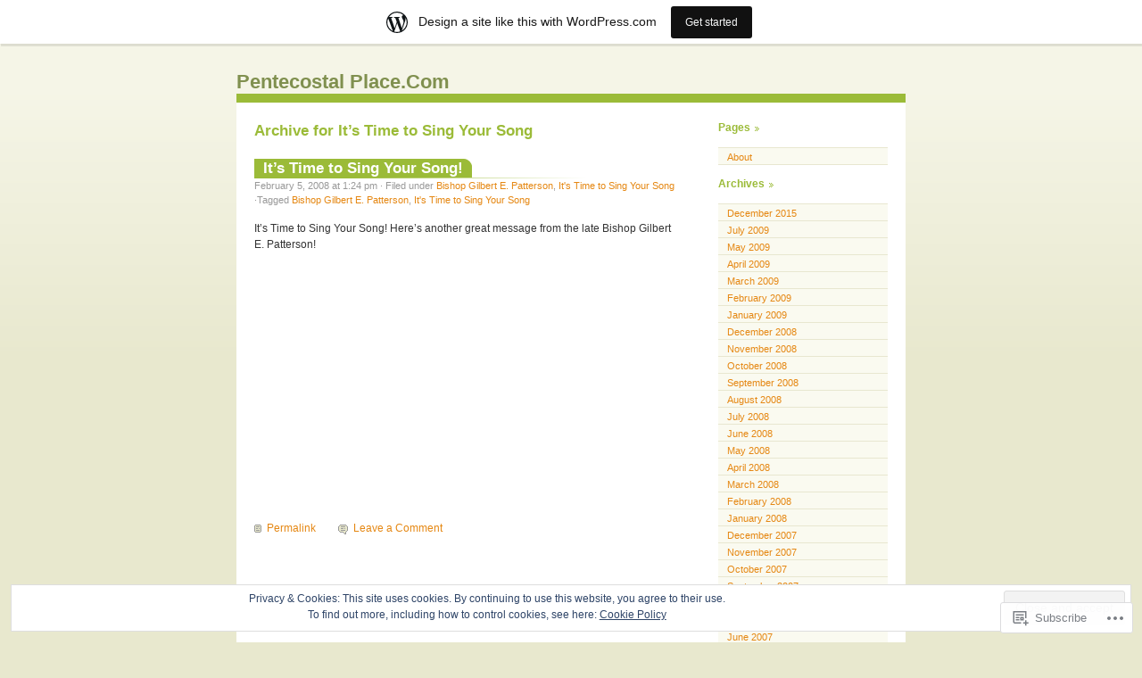

--- FILE ---
content_type: text/html; charset=UTF-8
request_url: https://pentecostalplace.wordpress.com/category/its-time-to-sing-your-song/
body_size: 49238
content:
<!DOCTYPE html PUBLIC "-//W3C//DTD XHTML 1.0 Transitional//EN" "http://www.w3.org/TR/xhtml1/DTD/xhtml1-transitional.dtd">
<html xmlns="http://www.w3.org/1999/xhtml" lang="en">

<head profile="http://gmpg.org/xfn/11">
	<meta http-equiv="Content-Type" content="text/html; charset=UTF-8" />
	<title>It&#8217;s Time to Sing Your Song | Pentecostal Place.Com</title>
	<link rel="pingback" href="https://pentecostalplace.wordpress.com/xmlrpc.php" />
	<meta name='robots' content='max-image-preview:large' />
<link rel='dns-prefetch' href='//s0.wp.com' />
<link rel='dns-prefetch' href='//af.pubmine.com' />
<link rel="alternate" type="application/rss+xml" title="Pentecostal Place.Com &raquo; Feed" href="https://pentecostalplace.wordpress.com/feed/" />
<link rel="alternate" type="application/rss+xml" title="Pentecostal Place.Com &raquo; Comments Feed" href="https://pentecostalplace.wordpress.com/comments/feed/" />
<link rel="alternate" type="application/rss+xml" title="Pentecostal Place.Com &raquo; It&#039;s Time to Sing Your Song Category Feed" href="https://pentecostalplace.wordpress.com/category/its-time-to-sing-your-song/feed/" />
	<script type="text/javascript">
		/* <![CDATA[ */
		function addLoadEvent(func) {
			var oldonload = window.onload;
			if (typeof window.onload != 'function') {
				window.onload = func;
			} else {
				window.onload = function () {
					oldonload();
					func();
				}
			}
		}
		/* ]]> */
	</script>
	<link crossorigin='anonymous' rel='stylesheet' id='all-css-0-1' href='/_static/??/wp-content/mu-plugins/widgets/eu-cookie-law/templates/style.css,/wp-content/blog-plugins/marketing-bar/css/marketing-bar.css?m=1761640963j&cssminify=yes' type='text/css' media='all' />
<style id='wp-emoji-styles-inline-css'>

	img.wp-smiley, img.emoji {
		display: inline !important;
		border: none !important;
		box-shadow: none !important;
		height: 1em !important;
		width: 1em !important;
		margin: 0 0.07em !important;
		vertical-align: -0.1em !important;
		background: none !important;
		padding: 0 !important;
	}
/*# sourceURL=wp-emoji-styles-inline-css */
</style>
<link crossorigin='anonymous' rel='stylesheet' id='all-css-2-1' href='/wp-content/plugins/gutenberg-core/v22.2.0/build/styles/block-library/style.css?m=1764855221i&cssminify=yes' type='text/css' media='all' />
<style id='wp-block-library-inline-css'>
.has-text-align-justify {
	text-align:justify;
}
.has-text-align-justify{text-align:justify;}

/*# sourceURL=wp-block-library-inline-css */
</style><style id='global-styles-inline-css'>
:root{--wp--preset--aspect-ratio--square: 1;--wp--preset--aspect-ratio--4-3: 4/3;--wp--preset--aspect-ratio--3-4: 3/4;--wp--preset--aspect-ratio--3-2: 3/2;--wp--preset--aspect-ratio--2-3: 2/3;--wp--preset--aspect-ratio--16-9: 16/9;--wp--preset--aspect-ratio--9-16: 9/16;--wp--preset--color--black: #000000;--wp--preset--color--cyan-bluish-gray: #abb8c3;--wp--preset--color--white: #ffffff;--wp--preset--color--pale-pink: #f78da7;--wp--preset--color--vivid-red: #cf2e2e;--wp--preset--color--luminous-vivid-orange: #ff6900;--wp--preset--color--luminous-vivid-amber: #fcb900;--wp--preset--color--light-green-cyan: #7bdcb5;--wp--preset--color--vivid-green-cyan: #00d084;--wp--preset--color--pale-cyan-blue: #8ed1fc;--wp--preset--color--vivid-cyan-blue: #0693e3;--wp--preset--color--vivid-purple: #9b51e0;--wp--preset--gradient--vivid-cyan-blue-to-vivid-purple: linear-gradient(135deg,rgb(6,147,227) 0%,rgb(155,81,224) 100%);--wp--preset--gradient--light-green-cyan-to-vivid-green-cyan: linear-gradient(135deg,rgb(122,220,180) 0%,rgb(0,208,130) 100%);--wp--preset--gradient--luminous-vivid-amber-to-luminous-vivid-orange: linear-gradient(135deg,rgb(252,185,0) 0%,rgb(255,105,0) 100%);--wp--preset--gradient--luminous-vivid-orange-to-vivid-red: linear-gradient(135deg,rgb(255,105,0) 0%,rgb(207,46,46) 100%);--wp--preset--gradient--very-light-gray-to-cyan-bluish-gray: linear-gradient(135deg,rgb(238,238,238) 0%,rgb(169,184,195) 100%);--wp--preset--gradient--cool-to-warm-spectrum: linear-gradient(135deg,rgb(74,234,220) 0%,rgb(151,120,209) 20%,rgb(207,42,186) 40%,rgb(238,44,130) 60%,rgb(251,105,98) 80%,rgb(254,248,76) 100%);--wp--preset--gradient--blush-light-purple: linear-gradient(135deg,rgb(255,206,236) 0%,rgb(152,150,240) 100%);--wp--preset--gradient--blush-bordeaux: linear-gradient(135deg,rgb(254,205,165) 0%,rgb(254,45,45) 50%,rgb(107,0,62) 100%);--wp--preset--gradient--luminous-dusk: linear-gradient(135deg,rgb(255,203,112) 0%,rgb(199,81,192) 50%,rgb(65,88,208) 100%);--wp--preset--gradient--pale-ocean: linear-gradient(135deg,rgb(255,245,203) 0%,rgb(182,227,212) 50%,rgb(51,167,181) 100%);--wp--preset--gradient--electric-grass: linear-gradient(135deg,rgb(202,248,128) 0%,rgb(113,206,126) 100%);--wp--preset--gradient--midnight: linear-gradient(135deg,rgb(2,3,129) 0%,rgb(40,116,252) 100%);--wp--preset--font-size--small: 13px;--wp--preset--font-size--medium: 20px;--wp--preset--font-size--large: 36px;--wp--preset--font-size--x-large: 42px;--wp--preset--font-family--albert-sans: 'Albert Sans', sans-serif;--wp--preset--font-family--alegreya: Alegreya, serif;--wp--preset--font-family--arvo: Arvo, serif;--wp--preset--font-family--bodoni-moda: 'Bodoni Moda', serif;--wp--preset--font-family--bricolage-grotesque: 'Bricolage Grotesque', sans-serif;--wp--preset--font-family--cabin: Cabin, sans-serif;--wp--preset--font-family--chivo: Chivo, sans-serif;--wp--preset--font-family--commissioner: Commissioner, sans-serif;--wp--preset--font-family--cormorant: Cormorant, serif;--wp--preset--font-family--courier-prime: 'Courier Prime', monospace;--wp--preset--font-family--crimson-pro: 'Crimson Pro', serif;--wp--preset--font-family--dm-mono: 'DM Mono', monospace;--wp--preset--font-family--dm-sans: 'DM Sans', sans-serif;--wp--preset--font-family--dm-serif-display: 'DM Serif Display', serif;--wp--preset--font-family--domine: Domine, serif;--wp--preset--font-family--eb-garamond: 'EB Garamond', serif;--wp--preset--font-family--epilogue: Epilogue, sans-serif;--wp--preset--font-family--fahkwang: Fahkwang, sans-serif;--wp--preset--font-family--figtree: Figtree, sans-serif;--wp--preset--font-family--fira-sans: 'Fira Sans', sans-serif;--wp--preset--font-family--fjalla-one: 'Fjalla One', sans-serif;--wp--preset--font-family--fraunces: Fraunces, serif;--wp--preset--font-family--gabarito: Gabarito, system-ui;--wp--preset--font-family--ibm-plex-mono: 'IBM Plex Mono', monospace;--wp--preset--font-family--ibm-plex-sans: 'IBM Plex Sans', sans-serif;--wp--preset--font-family--ibarra-real-nova: 'Ibarra Real Nova', serif;--wp--preset--font-family--instrument-serif: 'Instrument Serif', serif;--wp--preset--font-family--inter: Inter, sans-serif;--wp--preset--font-family--josefin-sans: 'Josefin Sans', sans-serif;--wp--preset--font-family--jost: Jost, sans-serif;--wp--preset--font-family--libre-baskerville: 'Libre Baskerville', serif;--wp--preset--font-family--libre-franklin: 'Libre Franklin', sans-serif;--wp--preset--font-family--literata: Literata, serif;--wp--preset--font-family--lora: Lora, serif;--wp--preset--font-family--merriweather: Merriweather, serif;--wp--preset--font-family--montserrat: Montserrat, sans-serif;--wp--preset--font-family--newsreader: Newsreader, serif;--wp--preset--font-family--noto-sans-mono: 'Noto Sans Mono', sans-serif;--wp--preset--font-family--nunito: Nunito, sans-serif;--wp--preset--font-family--open-sans: 'Open Sans', sans-serif;--wp--preset--font-family--overpass: Overpass, sans-serif;--wp--preset--font-family--pt-serif: 'PT Serif', serif;--wp--preset--font-family--petrona: Petrona, serif;--wp--preset--font-family--piazzolla: Piazzolla, serif;--wp--preset--font-family--playfair-display: 'Playfair Display', serif;--wp--preset--font-family--plus-jakarta-sans: 'Plus Jakarta Sans', sans-serif;--wp--preset--font-family--poppins: Poppins, sans-serif;--wp--preset--font-family--raleway: Raleway, sans-serif;--wp--preset--font-family--roboto: Roboto, sans-serif;--wp--preset--font-family--roboto-slab: 'Roboto Slab', serif;--wp--preset--font-family--rubik: Rubik, sans-serif;--wp--preset--font-family--rufina: Rufina, serif;--wp--preset--font-family--sora: Sora, sans-serif;--wp--preset--font-family--source-sans-3: 'Source Sans 3', sans-serif;--wp--preset--font-family--source-serif-4: 'Source Serif 4', serif;--wp--preset--font-family--space-mono: 'Space Mono', monospace;--wp--preset--font-family--syne: Syne, sans-serif;--wp--preset--font-family--texturina: Texturina, serif;--wp--preset--font-family--urbanist: Urbanist, sans-serif;--wp--preset--font-family--work-sans: 'Work Sans', sans-serif;--wp--preset--spacing--20: 0.44rem;--wp--preset--spacing--30: 0.67rem;--wp--preset--spacing--40: 1rem;--wp--preset--spacing--50: 1.5rem;--wp--preset--spacing--60: 2.25rem;--wp--preset--spacing--70: 3.38rem;--wp--preset--spacing--80: 5.06rem;--wp--preset--shadow--natural: 6px 6px 9px rgba(0, 0, 0, 0.2);--wp--preset--shadow--deep: 12px 12px 50px rgba(0, 0, 0, 0.4);--wp--preset--shadow--sharp: 6px 6px 0px rgba(0, 0, 0, 0.2);--wp--preset--shadow--outlined: 6px 6px 0px -3px rgb(255, 255, 255), 6px 6px rgb(0, 0, 0);--wp--preset--shadow--crisp: 6px 6px 0px rgb(0, 0, 0);}:where(.is-layout-flex){gap: 0.5em;}:where(.is-layout-grid){gap: 0.5em;}body .is-layout-flex{display: flex;}.is-layout-flex{flex-wrap: wrap;align-items: center;}.is-layout-flex > :is(*, div){margin: 0;}body .is-layout-grid{display: grid;}.is-layout-grid > :is(*, div){margin: 0;}:where(.wp-block-columns.is-layout-flex){gap: 2em;}:where(.wp-block-columns.is-layout-grid){gap: 2em;}:where(.wp-block-post-template.is-layout-flex){gap: 1.25em;}:where(.wp-block-post-template.is-layout-grid){gap: 1.25em;}.has-black-color{color: var(--wp--preset--color--black) !important;}.has-cyan-bluish-gray-color{color: var(--wp--preset--color--cyan-bluish-gray) !important;}.has-white-color{color: var(--wp--preset--color--white) !important;}.has-pale-pink-color{color: var(--wp--preset--color--pale-pink) !important;}.has-vivid-red-color{color: var(--wp--preset--color--vivid-red) !important;}.has-luminous-vivid-orange-color{color: var(--wp--preset--color--luminous-vivid-orange) !important;}.has-luminous-vivid-amber-color{color: var(--wp--preset--color--luminous-vivid-amber) !important;}.has-light-green-cyan-color{color: var(--wp--preset--color--light-green-cyan) !important;}.has-vivid-green-cyan-color{color: var(--wp--preset--color--vivid-green-cyan) !important;}.has-pale-cyan-blue-color{color: var(--wp--preset--color--pale-cyan-blue) !important;}.has-vivid-cyan-blue-color{color: var(--wp--preset--color--vivid-cyan-blue) !important;}.has-vivid-purple-color{color: var(--wp--preset--color--vivid-purple) !important;}.has-black-background-color{background-color: var(--wp--preset--color--black) !important;}.has-cyan-bluish-gray-background-color{background-color: var(--wp--preset--color--cyan-bluish-gray) !important;}.has-white-background-color{background-color: var(--wp--preset--color--white) !important;}.has-pale-pink-background-color{background-color: var(--wp--preset--color--pale-pink) !important;}.has-vivid-red-background-color{background-color: var(--wp--preset--color--vivid-red) !important;}.has-luminous-vivid-orange-background-color{background-color: var(--wp--preset--color--luminous-vivid-orange) !important;}.has-luminous-vivid-amber-background-color{background-color: var(--wp--preset--color--luminous-vivid-amber) !important;}.has-light-green-cyan-background-color{background-color: var(--wp--preset--color--light-green-cyan) !important;}.has-vivid-green-cyan-background-color{background-color: var(--wp--preset--color--vivid-green-cyan) !important;}.has-pale-cyan-blue-background-color{background-color: var(--wp--preset--color--pale-cyan-blue) !important;}.has-vivid-cyan-blue-background-color{background-color: var(--wp--preset--color--vivid-cyan-blue) !important;}.has-vivid-purple-background-color{background-color: var(--wp--preset--color--vivid-purple) !important;}.has-black-border-color{border-color: var(--wp--preset--color--black) !important;}.has-cyan-bluish-gray-border-color{border-color: var(--wp--preset--color--cyan-bluish-gray) !important;}.has-white-border-color{border-color: var(--wp--preset--color--white) !important;}.has-pale-pink-border-color{border-color: var(--wp--preset--color--pale-pink) !important;}.has-vivid-red-border-color{border-color: var(--wp--preset--color--vivid-red) !important;}.has-luminous-vivid-orange-border-color{border-color: var(--wp--preset--color--luminous-vivid-orange) !important;}.has-luminous-vivid-amber-border-color{border-color: var(--wp--preset--color--luminous-vivid-amber) !important;}.has-light-green-cyan-border-color{border-color: var(--wp--preset--color--light-green-cyan) !important;}.has-vivid-green-cyan-border-color{border-color: var(--wp--preset--color--vivid-green-cyan) !important;}.has-pale-cyan-blue-border-color{border-color: var(--wp--preset--color--pale-cyan-blue) !important;}.has-vivid-cyan-blue-border-color{border-color: var(--wp--preset--color--vivid-cyan-blue) !important;}.has-vivid-purple-border-color{border-color: var(--wp--preset--color--vivid-purple) !important;}.has-vivid-cyan-blue-to-vivid-purple-gradient-background{background: var(--wp--preset--gradient--vivid-cyan-blue-to-vivid-purple) !important;}.has-light-green-cyan-to-vivid-green-cyan-gradient-background{background: var(--wp--preset--gradient--light-green-cyan-to-vivid-green-cyan) !important;}.has-luminous-vivid-amber-to-luminous-vivid-orange-gradient-background{background: var(--wp--preset--gradient--luminous-vivid-amber-to-luminous-vivid-orange) !important;}.has-luminous-vivid-orange-to-vivid-red-gradient-background{background: var(--wp--preset--gradient--luminous-vivid-orange-to-vivid-red) !important;}.has-very-light-gray-to-cyan-bluish-gray-gradient-background{background: var(--wp--preset--gradient--very-light-gray-to-cyan-bluish-gray) !important;}.has-cool-to-warm-spectrum-gradient-background{background: var(--wp--preset--gradient--cool-to-warm-spectrum) !important;}.has-blush-light-purple-gradient-background{background: var(--wp--preset--gradient--blush-light-purple) !important;}.has-blush-bordeaux-gradient-background{background: var(--wp--preset--gradient--blush-bordeaux) !important;}.has-luminous-dusk-gradient-background{background: var(--wp--preset--gradient--luminous-dusk) !important;}.has-pale-ocean-gradient-background{background: var(--wp--preset--gradient--pale-ocean) !important;}.has-electric-grass-gradient-background{background: var(--wp--preset--gradient--electric-grass) !important;}.has-midnight-gradient-background{background: var(--wp--preset--gradient--midnight) !important;}.has-small-font-size{font-size: var(--wp--preset--font-size--small) !important;}.has-medium-font-size{font-size: var(--wp--preset--font-size--medium) !important;}.has-large-font-size{font-size: var(--wp--preset--font-size--large) !important;}.has-x-large-font-size{font-size: var(--wp--preset--font-size--x-large) !important;}.has-albert-sans-font-family{font-family: var(--wp--preset--font-family--albert-sans) !important;}.has-alegreya-font-family{font-family: var(--wp--preset--font-family--alegreya) !important;}.has-arvo-font-family{font-family: var(--wp--preset--font-family--arvo) !important;}.has-bodoni-moda-font-family{font-family: var(--wp--preset--font-family--bodoni-moda) !important;}.has-bricolage-grotesque-font-family{font-family: var(--wp--preset--font-family--bricolage-grotesque) !important;}.has-cabin-font-family{font-family: var(--wp--preset--font-family--cabin) !important;}.has-chivo-font-family{font-family: var(--wp--preset--font-family--chivo) !important;}.has-commissioner-font-family{font-family: var(--wp--preset--font-family--commissioner) !important;}.has-cormorant-font-family{font-family: var(--wp--preset--font-family--cormorant) !important;}.has-courier-prime-font-family{font-family: var(--wp--preset--font-family--courier-prime) !important;}.has-crimson-pro-font-family{font-family: var(--wp--preset--font-family--crimson-pro) !important;}.has-dm-mono-font-family{font-family: var(--wp--preset--font-family--dm-mono) !important;}.has-dm-sans-font-family{font-family: var(--wp--preset--font-family--dm-sans) !important;}.has-dm-serif-display-font-family{font-family: var(--wp--preset--font-family--dm-serif-display) !important;}.has-domine-font-family{font-family: var(--wp--preset--font-family--domine) !important;}.has-eb-garamond-font-family{font-family: var(--wp--preset--font-family--eb-garamond) !important;}.has-epilogue-font-family{font-family: var(--wp--preset--font-family--epilogue) !important;}.has-fahkwang-font-family{font-family: var(--wp--preset--font-family--fahkwang) !important;}.has-figtree-font-family{font-family: var(--wp--preset--font-family--figtree) !important;}.has-fira-sans-font-family{font-family: var(--wp--preset--font-family--fira-sans) !important;}.has-fjalla-one-font-family{font-family: var(--wp--preset--font-family--fjalla-one) !important;}.has-fraunces-font-family{font-family: var(--wp--preset--font-family--fraunces) !important;}.has-gabarito-font-family{font-family: var(--wp--preset--font-family--gabarito) !important;}.has-ibm-plex-mono-font-family{font-family: var(--wp--preset--font-family--ibm-plex-mono) !important;}.has-ibm-plex-sans-font-family{font-family: var(--wp--preset--font-family--ibm-plex-sans) !important;}.has-ibarra-real-nova-font-family{font-family: var(--wp--preset--font-family--ibarra-real-nova) !important;}.has-instrument-serif-font-family{font-family: var(--wp--preset--font-family--instrument-serif) !important;}.has-inter-font-family{font-family: var(--wp--preset--font-family--inter) !important;}.has-josefin-sans-font-family{font-family: var(--wp--preset--font-family--josefin-sans) !important;}.has-jost-font-family{font-family: var(--wp--preset--font-family--jost) !important;}.has-libre-baskerville-font-family{font-family: var(--wp--preset--font-family--libre-baskerville) !important;}.has-libre-franklin-font-family{font-family: var(--wp--preset--font-family--libre-franklin) !important;}.has-literata-font-family{font-family: var(--wp--preset--font-family--literata) !important;}.has-lora-font-family{font-family: var(--wp--preset--font-family--lora) !important;}.has-merriweather-font-family{font-family: var(--wp--preset--font-family--merriweather) !important;}.has-montserrat-font-family{font-family: var(--wp--preset--font-family--montserrat) !important;}.has-newsreader-font-family{font-family: var(--wp--preset--font-family--newsreader) !important;}.has-noto-sans-mono-font-family{font-family: var(--wp--preset--font-family--noto-sans-mono) !important;}.has-nunito-font-family{font-family: var(--wp--preset--font-family--nunito) !important;}.has-open-sans-font-family{font-family: var(--wp--preset--font-family--open-sans) !important;}.has-overpass-font-family{font-family: var(--wp--preset--font-family--overpass) !important;}.has-pt-serif-font-family{font-family: var(--wp--preset--font-family--pt-serif) !important;}.has-petrona-font-family{font-family: var(--wp--preset--font-family--petrona) !important;}.has-piazzolla-font-family{font-family: var(--wp--preset--font-family--piazzolla) !important;}.has-playfair-display-font-family{font-family: var(--wp--preset--font-family--playfair-display) !important;}.has-plus-jakarta-sans-font-family{font-family: var(--wp--preset--font-family--plus-jakarta-sans) !important;}.has-poppins-font-family{font-family: var(--wp--preset--font-family--poppins) !important;}.has-raleway-font-family{font-family: var(--wp--preset--font-family--raleway) !important;}.has-roboto-font-family{font-family: var(--wp--preset--font-family--roboto) !important;}.has-roboto-slab-font-family{font-family: var(--wp--preset--font-family--roboto-slab) !important;}.has-rubik-font-family{font-family: var(--wp--preset--font-family--rubik) !important;}.has-rufina-font-family{font-family: var(--wp--preset--font-family--rufina) !important;}.has-sora-font-family{font-family: var(--wp--preset--font-family--sora) !important;}.has-source-sans-3-font-family{font-family: var(--wp--preset--font-family--source-sans-3) !important;}.has-source-serif-4-font-family{font-family: var(--wp--preset--font-family--source-serif-4) !important;}.has-space-mono-font-family{font-family: var(--wp--preset--font-family--space-mono) !important;}.has-syne-font-family{font-family: var(--wp--preset--font-family--syne) !important;}.has-texturina-font-family{font-family: var(--wp--preset--font-family--texturina) !important;}.has-urbanist-font-family{font-family: var(--wp--preset--font-family--urbanist) !important;}.has-work-sans-font-family{font-family: var(--wp--preset--font-family--work-sans) !important;}
/*# sourceURL=global-styles-inline-css */
</style>

<style id='classic-theme-styles-inline-css'>
/*! This file is auto-generated */
.wp-block-button__link{color:#fff;background-color:#32373c;border-radius:9999px;box-shadow:none;text-decoration:none;padding:calc(.667em + 2px) calc(1.333em + 2px);font-size:1.125em}.wp-block-file__button{background:#32373c;color:#fff;text-decoration:none}
/*# sourceURL=/wp-includes/css/classic-themes.min.css */
</style>
<link crossorigin='anonymous' rel='stylesheet' id='all-css-4-1' href='/_static/??-eJyFj90KwjAMRl/ILHQb/lyIz9JtsVabtjSdw7e3Q9CJMG8C+TjnI8EpQh98Jp8xutFYL9iHzoX+JlhXal8pEMvRESS6Vy0OVvKbAMkPR1UvssFFEY/w6UpUco46zwTTYDU54oKtaVMsDnRdTCQCZbIdGfKliPLjvWKMY4facZAMEpP1Bv9el6j8YczMFmqxrkmGApTvdbbBfy1wdtqmWT3xUe1atT00Ta2uT4n6hBA=&cssminify=yes' type='text/css' media='all' />
<link crossorigin='anonymous' rel='stylesheet' id='print-css-5-1' href='/wp-content/mu-plugins/global-print/global-print.css?m=1465851035i&cssminify=yes' type='text/css' media='print' />
<style id='jetpack-global-styles-frontend-style-inline-css'>
:root { --font-headings: unset; --font-base: unset; --font-headings-default: -apple-system,BlinkMacSystemFont,"Segoe UI",Roboto,Oxygen-Sans,Ubuntu,Cantarell,"Helvetica Neue",sans-serif; --font-base-default: -apple-system,BlinkMacSystemFont,"Segoe UI",Roboto,Oxygen-Sans,Ubuntu,Cantarell,"Helvetica Neue",sans-serif;}
/*# sourceURL=jetpack-global-styles-frontend-style-inline-css */
</style>
<link crossorigin='anonymous' rel='stylesheet' id='all-css-8-1' href='/wp-content/themes/h4/global.css?m=1420737423i&cssminify=yes' type='text/css' media='all' />
<script type="text/javascript" id="wpcom-actionbar-placeholder-js-extra">
/* <![CDATA[ */
var actionbardata = {"siteID":"1282002","postID":"0","siteURL":"https://pentecostalplace.wordpress.com","xhrURL":"https://pentecostalplace.wordpress.com/wp-admin/admin-ajax.php","nonce":"7d8df276ec","isLoggedIn":"","statusMessage":"","subsEmailDefault":"instantly","proxyScriptUrl":"https://s0.wp.com/wp-content/js/wpcom-proxy-request.js?m=1513050504i&amp;ver=20211021","i18n":{"followedText":"New posts from this site will now appear in your \u003Ca href=\"https://wordpress.com/reader\"\u003EReader\u003C/a\u003E","foldBar":"Collapse this bar","unfoldBar":"Expand this bar","shortLinkCopied":"Shortlink copied to clipboard."}};
//# sourceURL=wpcom-actionbar-placeholder-js-extra
/* ]]> */
</script>
<script type="text/javascript" id="jetpack-mu-wpcom-settings-js-before">
/* <![CDATA[ */
var JETPACK_MU_WPCOM_SETTINGS = {"assetsUrl":"https://s0.wp.com/wp-content/mu-plugins/jetpack-mu-wpcom-plugin/sun/jetpack_vendor/automattic/jetpack-mu-wpcom/src/build/"};
//# sourceURL=jetpack-mu-wpcom-settings-js-before
/* ]]> */
</script>
<script crossorigin='anonymous' type='text/javascript'  src='/_static/??/wp-content/js/rlt-proxy.js,/wp-content/blog-plugins/wordads-classes/js/cmp/v2/cmp-non-gdpr.js?m=1720530689j'></script>
<script type="text/javascript" id="rlt-proxy-js-after">
/* <![CDATA[ */
	rltInitialize( {"token":null,"iframeOrigins":["https:\/\/widgets.wp.com"]} );
//# sourceURL=rlt-proxy-js-after
/* ]]> */
</script>
<link rel="EditURI" type="application/rsd+xml" title="RSD" href="https://pentecostalplace.wordpress.com/xmlrpc.php?rsd" />
<meta name="generator" content="WordPress.com" />

<!-- Jetpack Open Graph Tags -->
<meta property="og:type" content="website" />
<meta property="og:title" content="It&#8217;s Time to Sing Your Song &#8211; Pentecostal Place.Com" />
<meta property="og:url" content="https://pentecostalplace.wordpress.com/category/its-time-to-sing-your-song/" />
<meta property="og:site_name" content="Pentecostal Place.Com" />
<meta property="og:image" content="https://s0.wp.com/i/blank.jpg?m=1383295312i" />
<meta property="og:image:width" content="200" />
<meta property="og:image:height" content="200" />
<meta property="og:image:alt" content="" />
<meta property="og:locale" content="en_US" />
<meta property="fb:app_id" content="249643311490" />

<!-- End Jetpack Open Graph Tags -->
<link rel="shortcut icon" type="image/x-icon" href="https://s0.wp.com/i/favicon.ico?m=1713425267i" sizes="16x16 24x24 32x32 48x48" />
<link rel="icon" type="image/x-icon" href="https://s0.wp.com/i/favicon.ico?m=1713425267i" sizes="16x16 24x24 32x32 48x48" />
<link rel="apple-touch-icon" href="https://s0.wp.com/i/webclip.png?m=1713868326i" />
<link rel='openid.server' href='https://pentecostalplace.wordpress.com/?openidserver=1' />
<link rel='openid.delegate' href='https://pentecostalplace.wordpress.com/' />
<link rel="search" type="application/opensearchdescription+xml" href="https://pentecostalplace.wordpress.com/osd.xml" title="Pentecostal Place.Com" />
<link rel="search" type="application/opensearchdescription+xml" href="https://s1.wp.com/opensearch.xml" title="WordPress.com" />
<meta name="description" content="Posts about It&#8217;s Time to Sing Your Song written by pentecostalplace" />
<script type="text/javascript">
/* <![CDATA[ */
var wa_client = {}; wa_client.cmd = []; wa_client.config = { 'blog_id': 1282002, 'blog_language': 'en', 'is_wordads': false, 'hosting_type': 0, 'afp_account_id': null, 'afp_host_id': 5038568878849053, 'theme': 'pub/almost-spring', '_': { 'title': 'Advertisement', 'privacy_settings': 'Privacy Settings' }, 'formats': [ 'belowpost', 'bottom_sticky', 'sidebar_sticky_right', 'sidebar', 'gutenberg_rectangle', 'gutenberg_leaderboard', 'gutenberg_mobile_leaderboard', 'gutenberg_skyscraper' ] };
/* ]]> */
</script>
		<script type="text/javascript">

			window.doNotSellCallback = function() {

				var linkElements = [
					'a[href="https://wordpress.com/?ref=footer_blog"]',
					'a[href="https://wordpress.com/?ref=footer_website"]',
					'a[href="https://wordpress.com/?ref=vertical_footer"]',
					'a[href^="https://wordpress.com/?ref=footer_segment_"]',
				].join(',');

				var dnsLink = document.createElement( 'a' );
				dnsLink.href = 'https://wordpress.com/advertising-program-optout/';
				dnsLink.classList.add( 'do-not-sell-link' );
				dnsLink.rel = 'nofollow';
				dnsLink.style.marginLeft = '0.5em';
				dnsLink.textContent = 'Do Not Sell or Share My Personal Information';

				var creditLinks = document.querySelectorAll( linkElements );

				if ( 0 === creditLinks.length ) {
					return false;
				}

				Array.prototype.forEach.call( creditLinks, function( el ) {
					el.insertAdjacentElement( 'afterend', dnsLink );
				});

				return true;
			};

		</script>
		<script type="text/javascript">
	window.google_analytics_uacct = "UA-52447-2";
</script>

<script type="text/javascript">
	var _gaq = _gaq || [];
	_gaq.push(['_setAccount', 'UA-52447-2']);
	_gaq.push(['_gat._anonymizeIp']);
	_gaq.push(['_setDomainName', 'wordpress.com']);
	_gaq.push(['_initData']);
	_gaq.push(['_trackPageview']);

	(function() {
		var ga = document.createElement('script'); ga.type = 'text/javascript'; ga.async = true;
		ga.src = ('https:' == document.location.protocol ? 'https://ssl' : 'http://www') + '.google-analytics.com/ga.js';
		(document.getElementsByTagName('head')[0] || document.getElementsByTagName('body')[0]).appendChild(ga);
	})();
</script>
</head>

<body class="archive category category-its-time-to-sing-your-song category-4580404 wp-theme-pubalmost-spring customizer-styles-applied jetpack-reblog-enabled has-marketing-bar has-marketing-bar-theme-almost-spring">

<div id="wrapper">

<div id="header">
<h1><a href="https://pentecostalplace.wordpress.com/">Pentecostal Place.Com</a></h1>
</div>

<div id="content">

	
		
				<h2>Archive for It&#8217;s Time to Sing Your Song</h2>

 	  	
		
			
<div class="post-412 post type-post status-publish format-standard hentry category-bishop-gilbert-e-patterson category-its-time-to-sing-your-song tag-bishop-gilbert-e-patterson tag-its-time-to-sing-your-song">

	<h2 class="posttitle" id="post-412"><a href="https://pentecostalplace.wordpress.com/2008/02/05/its-time-to-sing-your-song-2/" rel="bookmark">It&#8217;s Time to Sing Your&nbsp;Song!</a></h2>

	<p class="postmeta">
	February 5, 2008 at 1:24 pm	&#183; Filed under <a href="https://pentecostalplace.wordpress.com/category/bishop-gilbert-e-patterson/" rel="category tag">Bishop Gilbert E. Patterson</a>, <a href="https://pentecostalplace.wordpress.com/category/its-time-to-sing-your-song/" rel="category tag">It's Time to Sing Your Song</a>	 &#183;Tagged <a href="https://pentecostalplace.wordpress.com/tag/bishop-gilbert-e-patterson/" rel="tag">Bishop Gilbert E. Patterson</a>, <a href="https://pentecostalplace.wordpress.com/tag/its-time-to-sing-your-song/" rel="tag">It's Time to Sing Your Song</a>		</p>

	<div class="postentry">
			<p>It&#8217;s Time to Sing Your Song! Here&#8217;s another great message from the late Bishop Gilbert E. Patterson!</p>
<span class="embed-youtube" style="text-align:center; display: block;"><iframe class="youtube-player" width="480" height="270" src="https://www.youtube.com/embed/6lSLgFC23IQ?version=3&#038;rel=1&#038;showsearch=0&#038;showinfo=1&#038;iv_load_policy=1&#038;fs=1&#038;hl=en&#038;autohide=2&#038;wmode=transparent" allowfullscreen="true" style="border:0;" sandbox="allow-scripts allow-same-origin allow-popups allow-presentation allow-popups-to-escape-sandbox"></iframe></span>
				</div>

	<p class="postfeedback">
	<a href="https://pentecostalplace.wordpress.com/2008/02/05/its-time-to-sing-your-song-2/" rel="bookmark" title="Permanent link to It&#8217;s Time to Sing Your&nbsp;Song!" class="permalink">Permalink</a>
	<a href="https://pentecostalplace.wordpress.com/2008/02/05/its-time-to-sing-your-song-2/#respond" class="commentslink" >Leave a Comment</a>	</p>

</div>

		
		<div class="post-navigation">
					</div>

	
</div>

<div id="sidebar">

<ul>
	<li class="pagenav"><h2>Pages</h2><ul><li class="page_item page-item-2"><a href="https://pentecostalplace.wordpress.com/about/">About</a></li>
</ul></li>	<li>
		<h2>Archives</h2>
		<ul>
			<li><a href='https://pentecostalplace.wordpress.com/2015/12/'>December 2015</a></li>
	<li><a href='https://pentecostalplace.wordpress.com/2009/07/'>July 2009</a></li>
	<li><a href='https://pentecostalplace.wordpress.com/2009/05/'>May 2009</a></li>
	<li><a href='https://pentecostalplace.wordpress.com/2009/04/'>April 2009</a></li>
	<li><a href='https://pentecostalplace.wordpress.com/2009/03/'>March 2009</a></li>
	<li><a href='https://pentecostalplace.wordpress.com/2009/02/'>February 2009</a></li>
	<li><a href='https://pentecostalplace.wordpress.com/2009/01/'>January 2009</a></li>
	<li><a href='https://pentecostalplace.wordpress.com/2008/12/'>December 2008</a></li>
	<li><a href='https://pentecostalplace.wordpress.com/2008/11/'>November 2008</a></li>
	<li><a href='https://pentecostalplace.wordpress.com/2008/10/'>October 2008</a></li>
	<li><a href='https://pentecostalplace.wordpress.com/2008/09/'>September 2008</a></li>
	<li><a href='https://pentecostalplace.wordpress.com/2008/08/'>August 2008</a></li>
	<li><a href='https://pentecostalplace.wordpress.com/2008/07/'>July 2008</a></li>
	<li><a href='https://pentecostalplace.wordpress.com/2008/06/'>June 2008</a></li>
	<li><a href='https://pentecostalplace.wordpress.com/2008/05/'>May 2008</a></li>
	<li><a href='https://pentecostalplace.wordpress.com/2008/04/'>April 2008</a></li>
	<li><a href='https://pentecostalplace.wordpress.com/2008/03/'>March 2008</a></li>
	<li><a href='https://pentecostalplace.wordpress.com/2008/02/'>February 2008</a></li>
	<li><a href='https://pentecostalplace.wordpress.com/2008/01/'>January 2008</a></li>
	<li><a href='https://pentecostalplace.wordpress.com/2007/12/'>December 2007</a></li>
	<li><a href='https://pentecostalplace.wordpress.com/2007/11/'>November 2007</a></li>
	<li><a href='https://pentecostalplace.wordpress.com/2007/10/'>October 2007</a></li>
	<li><a href='https://pentecostalplace.wordpress.com/2007/09/'>September 2007</a></li>
	<li><a href='https://pentecostalplace.wordpress.com/2007/08/'>August 2007</a></li>
	<li><a href='https://pentecostalplace.wordpress.com/2007/07/'>July 2007</a></li>
	<li><a href='https://pentecostalplace.wordpress.com/2007/06/'>June 2007</a></li>
		</ul>
	</li>
	<li>
		<h2>Categories</h2>
		<ul>
			<li class="cat-item cat-item-1437417"><a href="https://pentecostalplace.wordpress.com/category/000-views/">000+ Views</a>
</li>
	<li class="cat-item cat-item-1104873"><a href="https://pentecostalplace.wordpress.com/category/000-visits/">000+ Visits</a>
</li>
	<li class="cat-item cat-item-2992190"><a href="https://pentecostalplace.wordpress.com/category/100-pentecostal/">100% Pentecostal</a>
</li>
	<li class="cat-item cat-item-6737400"><a href="https://pentecostalplace.wordpress.com/category/1st-samuel/">1st Samuel</a>
</li>
	<li class="cat-item cat-item-156721"><a href="https://pentecostalplace.wordpress.com/category/200/">200</a>
</li>
	<li class="cat-item cat-item-4180"><a href="https://pentecostalplace.wordpress.com/category/2007/">2007</a>
</li>
	<li class="cat-item cat-item-18856"><a href="https://pentecostalplace.wordpress.com/category/2008/">2008</a>
</li>
	<li class="cat-item cat-item-7664712"><a href="https://pentecostalplace.wordpress.com/category/2008-cogic-womens-convention/">2008 COGIC Women&#039;s Convention</a>
</li>
	<li class="cat-item cat-item-8511816"><a href="https://pentecostalplace.wordpress.com/category/2008-essence-music-festival/">2008 Essence Music Festival</a>
</li>
	<li class="cat-item cat-item-3044954"><a href="https://pentecostalplace.wordpress.com/category/2008-is-the-year-of-gods-special-deliverance-for-you/">2008 is The Year of God&#039;s Special Deliverance for You</a>
</li>
	<li class="cat-item cat-item-4641721"><a href="https://pentecostalplace.wordpress.com/category/2008-state-of-the-body-of-christ-address/">2008 State of the Body of Christ Address</a>
</li>
	<li class="cat-item cat-item-5642280"><a href="https://pentecostalplace.wordpress.com/category/2nd-assistant/">2nd Assistant</a>
</li>
	<li class="cat-item cat-item-5642254"><a href="https://pentecostalplace.wordpress.com/category/2nd-assistant-presiding-bishop/">2nd Assistant Presiding Bishop</a>
</li>
	<li class="cat-item cat-item-607414"><a href="https://pentecostalplace.wordpress.com/category/40th-anniversary/">40th Anniversary</a>
</li>
	<li class="cat-item cat-item-63235"><a href="https://pentecostalplace.wordpress.com/category/50/">50</a>
</li>
	<li class="cat-item cat-item-1552780"><a href="https://pentecostalplace.wordpress.com/category/500-million-followers/">500 million followers</a>
</li>
	<li class="cat-item cat-item-3854947"><a href="https://pentecostalplace.wordpress.com/category/501-c-3/">501 C-3</a>
</li>
	<li class="cat-item cat-item-5891465"><a href="https://pentecostalplace.wordpress.com/category/5870017/">5870017</a>
</li>
	<li class="cat-item cat-item-12723903"><a href="https://pentecostalplace.wordpress.com/category/678-895-7773/">678 895 7773</a>
</li>
	<li class="cat-item cat-item-4411077"><a href="https://pentecostalplace.wordpress.com/category/7-steps-to-a-turnaround/">7 Steps to a Turnaround</a>
</li>
	<li class="cat-item cat-item-7769461"><a href="https://pentecostalplace.wordpress.com/category/7757901/">7757901</a>
</li>
	<li class="cat-item cat-item-7639733"><a href="https://pentecostalplace.wordpress.com/category/78-old-hit-and-run-victim/">78 Old Hit and Run Victim</a>
</li>
	<li class="cat-item cat-item-8239"><a href="https://pentecostalplace.wordpress.com/category/911/">9/11</a>
</li>
	<li class="cat-item cat-item-6735218"><a href="https://pentecostalplace.wordpress.com/category/a-better-day/">A Better Day</a>
</li>
	<li class="cat-item cat-item-10657535"><a href="https://pentecostalplace.wordpress.com/category/a-fresh-anointing-for-a-fresh-start/">A Fresh Anointing for a Fresh Start</a>
</li>
	<li class="cat-item cat-item-10324552"><a href="https://pentecostalplace.wordpress.com/category/a-god-thats-able/">A God That&#039;s Able</a>
</li>
	<li class="cat-item cat-item-1676445"><a href="https://pentecostalplace.wordpress.com/category/a-pentecostal-organists-work-is-never-done/">A Pentecostal Organist&#039;s Work is Never Done</a>
</li>
	<li class="cat-item cat-item-9618190"><a href="https://pentecostalplace.wordpress.com/category/a-time-of-refreshing/">A Time of Refreshing</a>
</li>
	<li class="cat-item cat-item-13538"><a href="https://pentecostalplace.wordpress.com/category/abortion/">Abortion</a>
</li>
	<li class="cat-item cat-item-8305195"><a href="https://pentecostalplace.wordpress.com/category/abundant-life-christian-center-church-of-god-in-christ/">Abundant Life Christian Center Church of God in Christ</a>
</li>
	<li class="cat-item cat-item-8304163"><a href="https://pentecostalplace.wordpress.com/category/abundant-life-christian-center-cogic/">Abundant Life Christian Center COGIC</a>
</li>
	<li class="cat-item cat-item-265086"><a href="https://pentecostalplace.wordpress.com/category/ache/">ache</a>
</li>
	<li class="cat-item cat-item-9494387"><a href="https://pentecostalplace.wordpress.com/category/adoration-n-prayze/">Adoration N Prayze</a>
</li>
	<li class="cat-item cat-item-9494408"><a href="https://pentecostalplace.wordpress.com/category/adoration-n-prayze-sings-i-feel-like-going-on/">Adoration N Prayze Sings I Feel Like Going On</a>
</li>
	<li class="cat-item cat-item-10058524"><a href="https://pentecostalplace.wordpress.com/category/adrell-daniels/">Adrell Daniels</a>
</li>
	<li class="cat-item cat-item-778665"><a href="https://pentecostalplace.wordpress.com/category/african-american-church/">african american church</a>
</li>
	<li class="cat-item cat-item-778666"><a href="https://pentecostalplace.wordpress.com/category/african-american-churches/">african american churches</a>
</li>
	<li class="cat-item cat-item-113803"><a href="https://pentecostalplace.wordpress.com/category/african-americans/">African Americans</a>
</li>
	<li class="cat-item cat-item-1676630"><a href="https://pentecostalplace.wordpress.com/category/after-the-dust-settles/">After the Dust Settles</a>
</li>
	<li class="cat-item cat-item-13295793"><a href="https://pentecostalplace.wordpress.com/category/aggravated-and-frustrated-no-more/">Aggravated and Frustrated No More</a>
</li>
	<li class="cat-item cat-item-1127701"><a href="https://pentecostalplace.wordpress.com/category/aim-convention/">AIM Convention</a>
</li>
	<li class="cat-item cat-item-1437706"><a href="https://pentecostalplace.wordpress.com/category/aim-convention-highlights/">AIM Convention Highlights</a>
</li>
	<li class="cat-item cat-item-8095400"><a href="https://pentecostalplace.wordpress.com/category/aim-convention-youth-choir/">AIM Convention Youth Choir</a>
</li>
	<li class="cat-item cat-item-12219996"><a href="https://pentecostalplace.wordpress.com/category/aj-henry/">AJ Henry</a>
</li>
	<li class="cat-item cat-item-5534034"><a href="https://pentecostalplace.wordpress.com/category/al-sharpton-preaching/">al sharpton preaching</a>
</li>
	<li class="cat-item cat-item-8017"><a href="https://pentecostalplace.wordpress.com/category/alabama/">Alabama</a>
</li>
	<li class="cat-item cat-item-366217"><a href="https://pentecostalplace.wordpress.com/category/alpha-kappa-alpha/">Alpha Kappa Alpha</a>
</li>
	<li class="cat-item cat-item-366224"><a href="https://pentecostalplace.wordpress.com/category/alpha-phi-alpha/">Alpha Phi Alpha</a>
</li>
	<li class="cat-item cat-item-482146"><a href="https://pentecostalplace.wordpress.com/category/altar/">Altar</a>
</li>
	<li class="cat-item cat-item-8055"><a href="https://pentecostalplace.wordpress.com/category/america/">America</a>
</li>
	<li class="cat-item cat-item-1684745"><a href="https://pentecostalplace.wordpress.com/category/americas-most-popular-speakers/">America&#039;s most popular speakers</a>
</li>
	<li class="cat-item cat-item-1743926"><a href="https://pentecostalplace.wordpress.com/category/and-brandings/">and Brandings</a>
</li>
	<li class="cat-item cat-item-2278340"><a href="https://pentecostalplace.wordpress.com/category/and-preachers/">and Preachers</a>
</li>
	<li class="cat-item cat-item-2766796"><a href="https://pentecostalplace.wordpress.com/category/andrae-crouch/">Andrae Crouch</a>
</li>
	<li class="cat-item cat-item-8349630"><a href="https://pentecostalplace.wordpress.com/category/andrae-crouch-was-the-man/">Andrae Crouch Was the Man</a>
</li>
	<li class="cat-item cat-item-5489964"><a href="https://pentecostalplace.wordpress.com/category/angelic-simmons/">Angelic Simmons</a>
</li>
	<li class="cat-item cat-item-8349679"><a href="https://pentecostalplace.wordpress.com/category/annual-choir-day/">Annual Choir Day</a>
</li>
	<li class="cat-item cat-item-2722957"><a href="https://pentecostalplace.wordpress.com/category/anointed-singer/">anointed singer</a>
</li>
	<li class="cat-item cat-item-12220488"><a href="https://pentecostalplace.wordpress.com/category/anointed-to-die/">Anointed to Die</a>
</li>
	<li class="cat-item cat-item-5606790"><a href="https://pentecostalplace.wordpress.com/category/anointing-fall-on-me/">Anointing Fall on Me</a>
</li>
	<li class="cat-item cat-item-1526509"><a href="https://pentecostalplace.wordpress.com/category/another-pentecostal-praise-break/">Another Pentecostal Praise Break!</a>
</li>
	<li class="cat-item cat-item-1640502"><a href="https://pentecostalplace.wordpress.com/category/any-minute/">Any Minute</a>
</li>
	<li class="cat-item cat-item-693149"><a href="https://pentecostalplace.wordpress.com/category/apostle/">Apostle</a>
</li>
	<li class="cat-item cat-item-4846123"><a href="https://pentecostalplace.wordpress.com/category/apostle-a-r-williams/">Apostle A. R. Williams</a>
</li>
	<li class="cat-item cat-item-4846144"><a href="https://pentecostalplace.wordpress.com/category/apostle-alton-r-williams/">Apostle Alton R. Williams</a>
</li>
	<li class="cat-item cat-item-1341548"><a href="https://pentecostalplace.wordpress.com/category/apostle-darren-johnson/">Apostle Darren Johnson</a>
</li>
	<li class="cat-item cat-item-7346691"><a href="https://pentecostalplace.wordpress.com/category/apostle-david-e-taylor/">Apostle David E. Taylor</a>
</li>
	<li class="cat-item cat-item-17273123"><a href="https://pentecostalplace.wordpress.com/category/apostle-e-w-wilcots/">Apostle E. W. Wilcots</a>
</li>
	<li class="cat-item cat-item-2494517"><a href="https://pentecostalplace.wordpress.com/category/apostle-huie-l-rogers/">Apostle Huie L. Rogers</a>
</li>
	<li class="cat-item cat-item-10058815"><a href="https://pentecostalplace.wordpress.com/category/apostle-kim-daniels/">Apostle Kim Daniels</a>
</li>
	<li class="cat-item cat-item-10058812"><a href="https://pentecostalplace.wordpress.com/category/apostle-kim-daniels-website/">Apostle Kim Daniels&#039; Website</a>
</li>
	<li class="cat-item cat-item-6153113"><a href="https://pentecostalplace.wordpress.com/category/apostle-lawrence-braggs/">Apostle Lawrence Braggs</a>
</li>
	<li class="cat-item cat-item-1369840"><a href="https://pentecostalplace.wordpress.com/category/apostle-leon-wallace/">Apostle Leon Wallace</a>
</li>
	<li class="cat-item cat-item-8093896"><a href="https://pentecostalplace.wordpress.com/category/apostle-leon-wallace-preaches-on-holiness/">Apostle Leon Wallace Preaches on Holiness</a>
</li>
	<li class="cat-item cat-item-12203931"><a href="https://pentecostalplace.wordpress.com/category/apostle-lobias-murray/">Apostle Lobias Murray</a>
</li>
	<li class="cat-item cat-item-16852923"><a href="https://pentecostalplace.wordpress.com/category/apostle-mark-perry/">Apostle Mark Perry</a>
</li>
	<li class="cat-item cat-item-1426436"><a href="https://pentecostalplace.wordpress.com/category/apostle-nathan-anderson/">Apostle Nathan Anderson</a>
</li>
	<li class="cat-item cat-item-16337284"><a href="https://pentecostalplace.wordpress.com/category/apostle-nessive-watson/">Apostle Nessive Watson</a>
</li>
	<li class="cat-item cat-item-8115877"><a href="https://pentecostalplace.wordpress.com/category/apostle-rdhenton/">APOSTLE R.D.HENTON</a>
</li>
	<li class="cat-item cat-item-1309490"><a href="https://pentecostalplace.wordpress.com/category/apostle-richard-henton/">Apostle Richard Henton</a>
</li>
	<li class="cat-item cat-item-1720904"><a href="https://pentecostalplace.wordpress.com/category/apostle-richard-hinton/">Apostle Richard Hinton</a>
</li>
	<li class="cat-item cat-item-11653204"><a href="https://pentecostalplace.wordpress.com/category/apostle-samuel-peters/">Apostle Samuel Peters</a>
</li>
	<li class="cat-item cat-item-1689037"><a href="https://pentecostalplace.wordpress.com/category/apostle-wallace/">Apostle Wallace</a>
</li>
	<li class="cat-item cat-item-20888"><a href="https://pentecostalplace.wordpress.com/category/apostolic/">Apostolic</a>
</li>
	<li class="cat-item cat-item-1609986"><a href="https://pentecostalplace.wordpress.com/category/apostolic-church/">Apostolic Church</a>
</li>
	<li class="cat-item cat-item-1564837"><a href="https://pentecostalplace.wordpress.com/category/apostolic-church-of-god/">Apostolic Church of God</a>
</li>
	<li class="cat-item cat-item-1688950"><a href="https://pentecostalplace.wordpress.com/category/apostolic-praise/">Apostolic Praise</a>
</li>
	<li class="cat-item cat-item-4967621"><a href="https://pentecostalplace.wordpress.com/category/apostolic-praise-break/">Apostolic Praise Break</a>
</li>
	<li class="cat-item cat-item-4509204"><a href="https://pentecostalplace.wordpress.com/category/apostolic-preaching/">Apostolic Preaching</a>
</li>
	<li class="cat-item cat-item-1578254"><a href="https://pentecostalplace.wordpress.com/category/apostolic-style/">Apostolic Style</a>
</li>
	<li class="cat-item cat-item-11068603"><a href="https://pentecostalplace.wordpress.com/category/apostolic-tabernacle/">Apostolic Tabernacle</a>
</li>
	<li class="cat-item cat-item-8080366"><a href="https://pentecostalplace.wordpress.com/category/appointment-with-destiny/">Appointment With Destiny</a>
</li>
	<li class="cat-item cat-item-4266605"><a href="https://pentecostalplace.wordpress.com/category/april-4/">April 4</a>
</li>
	<li class="cat-item cat-item-5462964"><a href="https://pentecostalplace.wordpress.com/category/april-4-2008/">April 4 2008</a>
</li>
	<li class="cat-item cat-item-10058689"><a href="https://pentecostalplace.wordpress.com/category/are-frats-for-christians/">Are Frats For Christians</a>
</li>
	<li class="cat-item cat-item-10058761"><a href="https://pentecostalplace.wordpress.com/category/are-greek-letter-organizations-for-christians/">Are Greek Letter Organizations For Christians?</a>
</li>
	<li class="cat-item cat-item-1986101"><a href="https://pentecostalplace.wordpress.com/category/are-mega-preachers-scandal-prone/">Are Mega-Preachers Scandal Prone</a>
</li>
	<li class="cat-item cat-item-10058691"><a href="https://pentecostalplace.wordpress.com/category/are-sororities-for-christians/">Are Sororities For Christians</a>
</li>
	<li class="cat-item cat-item-8314205"><a href="https://pentecostalplace.wordpress.com/category/are-you-heeding-the-warning-signs/">Are You Heeding the Warning Signs</a>
</li>
	<li class="cat-item cat-item-3867"><a href="https://pentecostalplace.wordpress.com/category/article/">Article</a>
</li>
	<li class="cat-item cat-item-4560327"><a href="https://pentecostalplace.wordpress.com/category/ask-seek-knock/">Ask Seek Knock</a>
</li>
	<li class="cat-item cat-item-259111"><a href="https://pentecostalplace.wordpress.com/category/assasination/">Assasination</a>
</li>
	<li class="cat-item cat-item-61130"><a href="https://pentecostalplace.wordpress.com/category/assault/">assault</a>
</li>
	<li class="cat-item cat-item-156455"><a href="https://pentecostalplace.wordpress.com/category/assemblies-of-god/">Assemblies of God</a>
</li>
	<li class="cat-item cat-item-193865"><a href="https://pentecostalplace.wordpress.com/category/associated-press/">Associated Press</a>
</li>
	<li class="cat-item cat-item-15453"><a href="https://pentecostalplace.wordpress.com/category/atlanta/">Atlanta</a>
</li>
	<li class="cat-item cat-item-178708"><a href="https://pentecostalplace.wordpress.com/category/atlanta-journal-constitution/">Atlanta Journal Constitution</a>
</li>
	<li class="cat-item cat-item-2494600"><a href="https://pentecostalplace.wordpress.com/category/aubrey-shines-ministries/">Aubrey Shines Ministries</a>
</li>
	<li class="cat-item cat-item-8095290"><a href="https://pentecostalplace.wordpress.com/category/auxiliaries-in-ministries-department/">Auxiliaries in Ministries Department</a>
</li>
	<li class="cat-item cat-item-8095381"><a href="https://pentecostalplace.wordpress.com/category/auxiliaries-in-ministries-convention/">Auxiliaries in Ministries&#039; Convention</a>
</li>
	<li class="cat-item cat-item-1323921"><a href="https://pentecostalplace.wordpress.com/category/average-funeral/">Average Funeral</a>
</li>
	<li class="cat-item cat-item-184321"><a href="https://pentecostalplace.wordpress.com/category/awesome-god/">Awesome God</a>
</li>
	<li class="cat-item cat-item-4592516"><a href="https://pentecostalplace.wordpress.com/category/awesome-gospel-play/">Awesome Gospel Play</a>
</li>
	<li class="cat-item cat-item-1715303"><a href="https://pentecostalplace.wordpress.com/category/awesome-lineup-of-speakers-and-musical-guests/">awesome lineup of speakers and musical guests</a>
</li>
	<li class="cat-item cat-item-1484738"><a href="https://pentecostalplace.wordpress.com/category/awesome-new-kiki-sheard-blog/">Awesome New Kiki Sheard Blog</a>
</li>
	<li class="cat-item cat-item-841074"><a href="https://pentecostalplace.wordpress.com/category/awesome-preacher/">awesome preacher</a>
</li>
	<li class="cat-item cat-item-6228456"><a href="https://pentecostalplace.wordpress.com/category/awesome-testimony/">Awesome Testimony</a>
</li>
	<li class="cat-item cat-item-1008434"><a href="https://pentecostalplace.wordpress.com/category/azusa/">Azusa</a>
</li>
	<li class="cat-item cat-item-10157644"><a href="https://pentecostalplace.wordpress.com/category/azusa-conference/">Azusa Conference</a>
</li>
	<li class="cat-item cat-item-10815885"><a href="https://pentecostalplace.wordpress.com/category/baby-preaching/">Baby Preaching</a>
</li>
	<li class="cat-item cat-item-35040"><a href="https://pentecostalplace.wordpress.com/category/bad-news/">Bad News</a>
</li>
	<li class="cat-item cat-item-5891671"><a href="https://pentecostalplace.wordpress.com/category/bad-news-is-wrong/">Bad News is Wrong</a>
</li>
	<li class="cat-item cat-item-55607"><a href="https://pentecostalplace.wordpress.com/category/baltimore/">Baltimore</a>
</li>
	<li class="cat-item cat-item-13775"><a href="https://pentecostalplace.wordpress.com/category/baptists/">Baptists</a>
</li>
	<li class="cat-item cat-item-60416"><a href="https://pentecostalplace.wordpress.com/category/barack-obama/">Barack Obama</a>
</li>
	<li class="cat-item cat-item-2418984"><a href="https://pentecostalplace.wordpress.com/category/barack-obama-on-donnie-mcclurkin/">Barack Obama on Donnie McClurkin</a>
</li>
	<li class="cat-item cat-item-5728953"><a href="https://pentecostalplace.wordpress.com/category/barbara-golder/">Barbara Golder</a>
</li>
	<li class="cat-item cat-item-276435"><a href="https://pentecostalplace.wordpress.com/category/benediction/">Benediction</a>
</li>
	<li class="cat-item cat-item-468605"><a href="https://pentecostalplace.wordpress.com/category/benny-hinn/">Benny Hinn</a>
</li>
	<li class="cat-item cat-item-1288939"><a href="https://pentecostalplace.wordpress.com/category/beverly-crawford/">Beverly Crawford</a>
</li>
	<li class="cat-item cat-item-7609347"><a href="https://pentecostalplace.wordpress.com/category/bi8shop-paul-morton/">Bi8shop Paul Morton</a>
</li>
	<li class="cat-item cat-item-17273122"><a href="https://pentecostalplace.wordpress.com/category/bible-days-revival-church/">Bible Days Revival Church</a>
</li>
	<li class="cat-item cat-item-11069416"><a href="https://pentecostalplace.wordpress.com/category/bibleway-all-the-way-live/">Bibleway All The Way Live</a>
</li>
	<li class="cat-item cat-item-11069442"><a href="https://pentecostalplace.wordpress.com/category/bibleway-churches/">Bibleway Churches</a>
</li>
	<li class="cat-item cat-item-11069415"><a href="https://pentecostalplace.wordpress.com/category/bibleway-national-choir/">Bibleway National Choir</a>
</li>
	<li class="cat-item cat-item-141772"><a href="https://pentecostalplace.wordpress.com/category/bigotry/">bigotry</a>
</li>
	<li class="cat-item cat-item-5216367"><a href="https://pentecostalplace.wordpress.com/category/binghampton/">Binghampton</a>
</li>
	<li class="cat-item cat-item-423738"><a href="https://pentecostalplace.wordpress.com/category/bishop/">Bishop</a>
</li>
	<li class="cat-item cat-item-2910036"><a href="https://pentecostalplace.wordpress.com/category/bishop-andy-c-lewter/">Bishop Andy C. Lewter</a>
</li>
	<li class="cat-item cat-item-2910029"><a href="https://pentecostalplace.wordpress.com/category/bishop-andy-lewter/">Bishop Andy Lewter</a>
</li>
	<li class="cat-item cat-item-1564836"><a href="https://pentecostalplace.wordpress.com/category/bishop-arthur-brazier/">Bishop Arthur Brazier</a>
</li>
	<li class="cat-item cat-item-17274399"><a href="https://pentecostalplace.wordpress.com/category/bishop-bobby-hilton/">Bishop Bobby Hilton</a>
</li>
	<li class="cat-item cat-item-4783494"><a href="https://pentecostalplace.wordpress.com/category/bishop-brian-keith-williams/">Bishop Brian Keith Williams</a>
</li>
	<li class="cat-item cat-item-2779310"><a href="https://pentecostalplace.wordpress.com/category/bishop-chandler-d-owens/">Bishop Chandler D. Owens</a>
</li>
	<li class="cat-item cat-item-1305639"><a href="https://pentecostalplace.wordpress.com/category/bishop-chandler-david-owens/">Bishop Chandler David Owens</a>
</li>
	<li class="cat-item cat-item-935142"><a href="https://pentecostalplace.wordpress.com/category/bishop-charles-e-blake/">Bishop Charles E. Blake</a>
</li>
	<li class="cat-item cat-item-996886"><a href="https://pentecostalplace.wordpress.com/category/bishop-charles-ellis/">Bishop Charles Ellis</a>
</li>
	<li class="cat-item cat-item-1529633"><a href="https://pentecostalplace.wordpress.com/category/bishop-charles-harrison-mason/">Bishop Charles Harrison Mason</a>
</li>
	<li class="cat-item cat-item-1138758"><a href="https://pentecostalplace.wordpress.com/category/bishop-clarence-e-mcclendon/">Bishop Clarence E. McClendon</a>
</li>
	<li class="cat-item cat-item-1603962"><a href="https://pentecostalplace.wordpress.com/category/bishop-clarence-mcclendon/">Bishop Clarence McClendon</a>
</li>
	<li class="cat-item cat-item-12762348"><a href="https://pentecostalplace.wordpress.com/category/bishop-david-ellis/">Bishop David Ellis</a>
</li>
	<li class="cat-item cat-item-12762347"><a href="https://pentecostalplace.wordpress.com/category/bishop-david-ellis-victory-service/">Bishop David Ellis&#039; Victory Service</a>
</li>
	<li class="cat-item cat-item-1128051"><a href="https://pentecostalplace.wordpress.com/category/bishop-dennis-leonard/">Bishop Dennis Leonard</a>
</li>
	<li class="cat-item cat-item-12762769"><a href="https://pentecostalplace.wordpress.com/category/bishop-duane-jones/">Bishop Duane Jones</a>
</li>
	<li class="cat-item cat-item-3431800"><a href="https://pentecostalplace.wordpress.com/category/bishop-eddie-l-long/">Bishop Eddie L. Long</a>
</li>
	<li class="cat-item cat-item-1578247"><a href="https://pentecostalplace.wordpress.com/category/bishop-edgar-posey/">Bishop Edgar Posey</a>
</li>
	<li class="cat-item cat-item-1754071"><a href="https://pentecostalplace.wordpress.com/category/bishop-ellis/">Bishop Ellis</a>
</li>
	<li class="cat-item cat-item-10324764"><a href="https://pentecostalplace.wordpress.com/category/bishop-ernest-johnson/">Bishop Ernest Johnson</a>
</li>
	<li class="cat-item cat-item-4310528"><a href="https://pentecostalplace.wordpress.com/category/bishop-f-d-washington/">Bishop F. D. Washington</a>
</li>
	<li class="cat-item cat-item-4845983"><a href="https://pentecostalplace.wordpress.com/category/bishop-frank-summerfield/">Bishop Frank Summerfield</a>
</li>
	<li class="cat-item cat-item-873434"><a href="https://pentecostalplace.wordpress.com/category/bishop-g-e-patterson/">Bishop G. E. Patterson</a>
</li>
	<li class="cat-item cat-item-4373938"><a href="https://pentecostalplace.wordpress.com/category/bishop-g-e-patterson-classic/">Bishop G. E. Patterson Classic</a>
</li>
	<li class="cat-item cat-item-5800515"><a href="https://pentecostalplace.wordpress.com/category/bishop-g-e-patterson-was-a-great-teacher-of-the-word-of-god/">Bishop G. E. Patterson Was a Great Teacher of the Word</a>
</li>
	<li class="cat-item cat-item-3653708"><a href="https://pentecostalplace.wordpress.com/category/bishop-g-e-patterson-was-a-preachers-preacher/">Bishop G. E. Patterson Was a Preacher&#039;s Preacher</a>
</li>
	<li class="cat-item cat-item-3539740"><a href="https://pentecostalplace.wordpress.com/category/bishop-g-e-pattersons-homegoing-services/">Bishop G. E. Patterson&#039;s Homegoing Services</a>
</li>
	<li class="cat-item cat-item-4967483"><a href="https://pentecostalplace.wordpress.com/category/bishop-george-blommer/">Bishop George Blommer</a>
</li>
	<li class="cat-item cat-item-1459873"><a href="https://pentecostalplace.wordpress.com/category/bishop-george-bloomer/">Bishop George Bloomer</a>
</li>
	<li class="cat-item cat-item-5244641"><a href="https://pentecostalplace.wordpress.com/category/bishop-george-bloomer-speaks-a-word-to-fantasia-barrino/">Bishop George Bloomer Speaks a Word to Fantasia Barrino</a>
</li>
	<li class="cat-item cat-item-11656254"><a href="https://pentecostalplace.wordpress.com/category/bishop-george-floyd/">Bishop George Floyd</a>
</li>
	<li class="cat-item cat-item-4921259"><a href="https://pentecostalplace.wordpress.com/category/bishop-gerald-g-seabrooks/">Bishop Gerald G. Seabrooks</a>
</li>
	<li class="cat-item cat-item-770045"><a href="https://pentecostalplace.wordpress.com/category/bishop-gilbert-e-patterson/">Bishop Gilbert E. Patterson</a>
</li>
	<li class="cat-item cat-item-5776678"><a href="https://pentecostalplace.wordpress.com/category/bishop-glen-staples/">Bishop Glen Staples</a>
</li>
	<li class="cat-item cat-item-4745812"><a href="https://pentecostalplace.wordpress.com/category/bishop-harold-ray/">Bishop Harold Ray</a>
</li>
	<li class="cat-item cat-item-15940125"><a href="https://pentecostalplace.wordpress.com/category/bishop-horace-smith/">Bishop Horace Smith</a>
</li>
	<li class="cat-item cat-item-3830186"><a href="https://pentecostalplace.wordpress.com/category/bishop-huey-rogers/">Bishop Huey Rogers</a>
</li>
	<li class="cat-item cat-item-3830127"><a href="https://pentecostalplace.wordpress.com/category/bishop-huie-rogers/">Bishop Huie Rogers</a>
</li>
	<li class="cat-item cat-item-4623366"><a href="https://pentecostalplace.wordpress.com/category/bishop-iona-locke/">Bishop Iona Locke</a>
</li>
	<li class="cat-item cat-item-5814616"><a href="https://pentecostalplace.wordpress.com/category/bishop-iona-locke-gives-instructions-on-how-to-get-out-of-a-mess/">Bishop Iona Locke Gives Instructions on How to Get Out</a>
</li>
	<li class="cat-item cat-item-4335468"><a href="https://pentecostalplace.wordpress.com/category/bishop-j-a-blake/">Bishop J. A. Blake</a>
</li>
	<li class="cat-item cat-item-8124441"><a href="https://pentecostalplace.wordpress.com/category/bishop-j-delano-ellis/">Bishop J. Delano Ellis</a>
</li>
	<li class="cat-item cat-item-1127677"><a href="https://pentecostalplace.wordpress.com/category/bishop-j-n-haynes/">Bishop J. N. Haynes</a>
</li>
	<li class="cat-item cat-item-1323139"><a href="https://pentecostalplace.wordpress.com/category/bishop-j-o-patterson/">Bishop J. O. Patterson</a>
</li>
	<li class="cat-item cat-item-2219440"><a href="https://pentecostalplace.wordpress.com/category/bishop-jd-wiley/">Bishop J.D. Wiley</a>
</li>
	<li class="cat-item cat-item-1322214"><a href="https://pentecostalplace.wordpress.com/category/bishop-jakes/">Bishop Jakes</a>
</li>
	<li class="cat-item cat-item-5891441"><a href="https://pentecostalplace.wordpress.com/category/bishop-james-morton/">Bishop James Morton</a>
</li>
	<li class="cat-item cat-item-15203112"><a href="https://pentecostalplace.wordpress.com/category/bishop-jeff-banks/">Bishop Jeff Banks</a>
</li>
	<li class="cat-item cat-item-15203100"><a href="https://pentecostalplace.wordpress.com/category/bishop-jeff-banks-and-the-revival-temple-choir/">Bishop Jeff Banks and the Revival Temple Choir</a>
</li>
	<li class="cat-item cat-item-15601175"><a href="https://pentecostalplace.wordpress.com/category/bishop-jeff-banks-and-the-revival-temple-mass-choir/">Bishop Jeff Banks and the Revival Temple Mass Choir</a>
</li>
	<li class="cat-item cat-item-1323782"><a href="https://pentecostalplace.wordpress.com/category/bishop-jerry-l-maynard/">Bishop Jerry L. Maynard</a>
</li>
	<li class="cat-item cat-item-5642253"><a href="https://pentecostalplace.wordpress.com/category/bishop-jerry-macklin/">Bishop Jerry Macklin</a>
</li>
	<li class="cat-item cat-item-1093774"><a href="https://pentecostalplace.wordpress.com/category/bishop-jerry-maynard/">Bishop Jerry Maynard</a>
</li>
	<li class="cat-item cat-item-8124527"><a href="https://pentecostalplace.wordpress.com/category/bishop-jesse-ellis/">Bishop Jesse Ellis</a>
</li>
	<li class="cat-item cat-item-5492476"><a href="https://pentecostalplace.wordpress.com/category/bishop-joby-brady/">Bishop Joby Brady</a>
</li>
	<li class="cat-item cat-item-8921635"><a href="https://pentecostalplace.wordpress.com/category/bishop-john-francis/">Bishop John Francis</a>
</li>
	<li class="cat-item cat-item-9601552"><a href="https://pentecostalplace.wordpress.com/category/bishop-john-francis-preaches-about-a-change-in-climate/">Bishop John Francis Preaches About a Change in Climate</a>
</li>
	<li class="cat-item cat-item-9601518"><a href="https://pentecostalplace.wordpress.com/category/bishop-john-francis-preaches-about-climate-change/">Bishop John Francis Preaches About Climate Change</a>
</li>
	<li class="cat-item cat-item-10157261"><a href="https://pentecostalplace.wordpress.com/category/bishop-jonathan-ellis/">Bishop Jonathan Ellis</a>
</li>
	<li class="cat-item cat-item-1102629"><a href="https://pentecostalplace.wordpress.com/category/bishop-joseph-walker/">Bishop Joseph Walker</a>
</li>
	<li class="cat-item cat-item-1526508"><a href="https://pentecostalplace.wordpress.com/category/bishop-lambert-gates/">Bishop Lambert Gates</a>
</li>
	<li class="cat-item cat-item-10657482"><a href="https://pentecostalplace.wordpress.com/category/bishop-larry-brandon/">Bishop Larry Brandon</a>
</li>
	<li class="cat-item cat-item-5729584"><a href="https://pentecostalplace.wordpress.com/category/bishop-lemuel-f-thuston/">Bishop Lemuel F. Thuston</a>
</li>
	<li class="cat-item cat-item-6344265"><a href="https://pentecostalplace.wordpress.com/category/bishop-leroy-r-anderson/">Bishop LeRoy R. Anderson</a>
</li>
	<li class="cat-item cat-item-4310707"><a href="https://pentecostalplace.wordpress.com/category/bishop-louis-henry-ford/">Bishop Louis Henry Ford</a>
</li>
	<li class="cat-item cat-item-5642279"><a href="https://pentecostalplace.wordpress.com/category/bishop-macklin/">Bishop Macklin</a>
</li>
	<li class="cat-item cat-item-5642442"><a href="https://pentecostalplace.wordpress.com/category/bishop-martin-l-johnson/">Bishop Martin L. Johnson</a>
</li>
	<li class="cat-item cat-item-5487947"><a href="https://pentecostalplace.wordpress.com/category/bishop-michael-wilson/">Bishop Michael Wilson</a>
</li>
	<li class="cat-item cat-item-1824287"><a href="https://pentecostalplace.wordpress.com/category/bishop-neal-ellis/">Bishop Neal Ellis</a>
</li>
	<li class="cat-item cat-item-770022"><a href="https://pentecostalplace.wordpress.com/category/bishop-noel-jones/">Bishop Noel Jones</a>
</li>
	<li class="cat-item cat-item-2050768"><a href="https://pentecostalplace.wordpress.com/category/bishop-noel-jones-and-the-city-of-refuge-choir/">Bishop Noel Jones and The City of Refuge Choir</a>
</li>
	<li class="cat-item cat-item-1796851"><a href="https://pentecostalplace.wordpress.com/category/bishop-noel-jones-is-to-be-featured-in-upcoming-movie/">Bishop Noel Jones is to be featured in upcoming movie</a>
</li>
	<li class="cat-item cat-item-4504140"><a href="https://pentecostalplace.wordpress.com/category/bishop-noel-jones-preaching/">Bishop Noel Jones Preaching</a>
</li>
	<li class="cat-item cat-item-1381203"><a href="https://pentecostalplace.wordpress.com/category/bishop-norman-wagner/">Bishop Norman Wagner</a>
</li>
	<li class="cat-item cat-item-2360789"><a href="https://pentecostalplace.wordpress.com/category/bishop-paul-morton/">Bishop Paul Morton</a>
</li>
	<li class="cat-item cat-item-974046"><a href="https://pentecostalplace.wordpress.com/category/bishop-paul-s-morton/">Bishop Paul S. Morton</a>
</li>
	<li class="cat-item cat-item-3819426"><a href="https://pentecostalplace.wordpress.com/category/bishop-paul-s-morton-preaching-at-dominion-campmeeting/">Bishop Paul S. Morton preaching at Dominion Campmeeting</a>
</li>
	<li class="cat-item cat-item-1381156"><a href="https://pentecostalplace.wordpress.com/category/bishop-richard-mr-clean-white/">Bishop Richard &quot;Mr. Clean&quot; White</a>
</li>
	<li class="cat-item cat-item-5511290"><a href="https://pentecostalplace.wordpress.com/category/bishop-rochford/">Bishop Rochford</a>
</li>
	<li class="cat-item cat-item-1086290"><a href="https://pentecostalplace.wordpress.com/category/bishop-samuel-green/">Bishop Samuel Green</a>
</li>
	<li class="cat-item cat-item-9602935"><a href="https://pentecostalplace.wordpress.com/category/bishop-sherman-merritt/">Bishop Sherman Merritt</a>
</li>
	<li class="cat-item cat-item-770023"><a href="https://pentecostalplace.wordpress.com/category/bishop-t-d-jakes/">Bishop T. D. Jakes</a>
</li>
	<li class="cat-item cat-item-1323713"><a href="https://pentecostalplace.wordpress.com/category/bishop-t-d-jakes-bishop-noel-jones/">Bishop T. D. Jakes &amp; Bishop Noel Jones</a>
</li>
	<li class="cat-item cat-item-1647484"><a href="https://pentecostalplace.wordpress.com/category/bishop-thomas-weeks/">Bishop Thomas Weeks</a>
</li>
	<li class="cat-item cat-item-1660823"><a href="https://pentecostalplace.wordpress.com/category/bishop-thomas-weeks-iii/">Bishop Thomas Weeks III</a>
</li>
	<li class="cat-item cat-item-1789433"><a href="https://pentecostalplace.wordpress.com/category/bishop-thomas-weeks-press-conference/">Bishop Thomas Weeks Press Conference</a>
</li>
	<li class="cat-item cat-item-2910261"><a href="https://pentecostalplace.wordpress.com/category/bishop-thomas-weeks-latest-press-conference/">Bishop Thomas Weeks&#039; Latest Press Conference</a>
</li>
	<li class="cat-item cat-item-3185601"><a href="https://pentecostalplace.wordpress.com/category/bishop-thomas-weeks-reality-show/">Bishop Thomas Weeks&#039; Reality Show</a>
</li>
	<li class="cat-item cat-item-1408560"><a href="https://pentecostalplace.wordpress.com/category/bishop-vaughn-mclaughlin/">Bishop Vaughn McLaughlin</a>
</li>
	<li class="cat-item cat-item-1292677"><a href="https://pentecostalplace.wordpress.com/category/bishop-veron-ashe/">Bishop Veron Ashe</a>
</li>
	<li class="cat-item cat-item-10324553"><a href="https://pentecostalplace.wordpress.com/category/bishop-victor-d-agee/">Bishop Victor D. Agee</a>
</li>
	<li class="cat-item cat-item-5814776"><a href="https://pentecostalplace.wordpress.com/category/bishop-w-a-patterson/">Bishop W. A. Patterson</a>
</li>
	<li class="cat-item cat-item-2494545"><a href="https://pentecostalplace.wordpress.com/category/bishop-w-e-fuller/">Bishop W. E. Fuller</a>
</li>
	<li class="cat-item cat-item-1660759"><a href="https://pentecostalplace.wordpress.com/category/bishop-weeks-charged-with-assault/">Bishop Weeks Charged With Assault</a>
</li>
	<li class="cat-item cat-item-10148874"><a href="https://pentecostalplace.wordpress.com/category/bishop-wiley-jackson/">Bishop Wiley Jackson</a>
</li>
	<li class="cat-item cat-item-8080768"><a href="https://pentecostalplace.wordpress.com/category/bishop-william-ellis/">Bishop William Ellis</a>
</li>
	<li class="cat-item cat-item-1626262"><a href="https://pentecostalplace.wordpress.com/category/bishop-william-l-bonner/">Bishop William L. Bonner</a>
</li>
	<li class="cat-item cat-item-1751198"><a href="https://pentecostalplace.wordpress.com/category/bishops-of-foreign-regions/">Bishops of Foreign Regions</a>
</li>
	<li class="cat-item cat-item-754778"><a href="https://pentecostalplace.wordpress.com/category/black-church/">Black Church</a>
</li>
	<li class="cat-item cat-item-778662"><a href="https://pentecostalplace.wordpress.com/category/black-churches/">black churches</a>
</li>
	<li class="cat-item cat-item-2042549"><a href="https://pentecostalplace.wordpress.com/category/black-fathers/">Black Fathers</a>
</li>
	<li class="cat-item cat-item-10058681"><a href="https://pentecostalplace.wordpress.com/category/black-greek-letter-fraternities/">Black Greek Letter Fraternities</a>
</li>
	<li class="cat-item cat-item-4688921"><a href="https://pentecostalplace.wordpress.com/category/black-greek-letter-sororities/">Black Greek Letter Sororities</a>
</li>
	<li class="cat-item cat-item-113223"><a href="https://pentecostalplace.wordpress.com/category/black-history/">Black History</a>
</li>
	<li class="cat-item cat-item-61332"><a href="https://pentecostalplace.wordpress.com/category/black-history-month/">Black History Month</a>
</li>
	<li class="cat-item cat-item-1359220"><a href="https://pentecostalplace.wordpress.com/category/black-preacher-online/">Black preacher online</a>
</li>
	<li class="cat-item cat-item-5465525"><a href="https://pentecostalplace.wordpress.com/category/black-preachers/">Black Preachers</a>
</li>
	<li class="cat-item cat-item-7885951"><a href="https://pentecostalplace.wordpress.com/category/black-preachers-excited-about-senator-barack-obama/">Black Preachers Excited About Senator Barack Obama</a>
</li>
	<li class="cat-item cat-item-1359216"><a href="https://pentecostalplace.wordpress.com/category/black-preachers-online/">Black preachers Online</a>
</li>
	<li class="cat-item cat-item-770026"><a href="https://pentecostalplace.wordpress.com/category/black-preaching/">Black Preaching</a>
</li>
	<li class="cat-item cat-item-1359217"><a href="https://pentecostalplace.wordpress.com/category/black-preaching-online/">Black preaching Online</a>
</li>
	<li class="cat-item cat-item-714191"><a href="https://pentecostalplace.wordpress.com/category/black-president/">Black President</a>
</li>
	<li class="cat-item cat-item-1676532"><a href="https://pentecostalplace.wordpress.com/category/blessed-and-highly-favored/">Blessed and Highly Favored</a>
</li>
	<li class="cat-item cat-item-1521843"><a href="https://pentecostalplace.wordpress.com/category/blessed-folkscom/">Blessed Folks.Com</a>
</li>
	<li class="cat-item cat-item-354011"><a href="https://pentecostalplace.wordpress.com/category/body-of-christ/">Body of Christ</a>
</li>
	<li class="cat-item cat-item-5729623"><a href="https://pentecostalplace.wordpress.com/category/boone-tabernacle-cogic/">Boone Tabernacle COGIC</a>
</li>
	<li class="cat-item cat-item-10872891"><a href="https://pentecostalplace.wordpress.com/category/born-again-apostolic-assembly/">Born Again Apostolic Assembly</a>
</li>
	<li class="cat-item cat-item-1055704"><a href="https://pentecostalplace.wordpress.com/category/bountiful-blessings/">Bountiful Blessings</a>
</li>
	<li class="cat-item cat-item-1472844"><a href="https://pentecostalplace.wordpress.com/category/bow-down/">Bow Down</a>
</li>
	<li class="cat-item cat-item-5512544"><a href="https://pentecostalplace.wordpress.com/category/bow-down-and-worship-him/">Bow Down and Worship Him</a>
</li>
	<li class="cat-item cat-item-1717320"><a href="https://pentecostalplace.wordpress.com/category/bowie-state-university/">Bowie State University</a>
</li>
	<li class="cat-item cat-item-5401377"><a href="https://pentecostalplace.wordpress.com/category/bowie-state-university-gospel-choir/">Bowie State University Gospel Choir</a>
</li>
	<li class="cat-item cat-item-11067992"><a href="https://pentecostalplace.wordpress.com/category/brand-new-life/">Brand  New  Life</a>
</li>
	<li class="cat-item cat-item-1743894"><a href="https://pentecostalplace.wordpress.com/category/brandings/">Brandings</a>
</li>
	<li class="cat-item cat-item-5730008"><a href="https://pentecostalplace.wordpress.com/category/breakethrough-cogic/">Breakethrough C.O.G.I.C.</a>
</li>
	<li class="cat-item cat-item-76511"><a href="https://pentecostalplace.wordpress.com/category/breakthrough/">Breakthrough</a>
</li>
	<li class="cat-item cat-item-1323707"><a href="https://pentecostalplace.wordpress.com/category/breakthrough-cogic/">Breakthrough COGIC</a>
</li>
	<li class="cat-item cat-item-2494633"><a href="https://pentecostalplace.wordpress.com/category/brother-a-a-allen/">Brother A. A. Allen</a>
</li>
	<li class="cat-item cat-item-11659810"><a href="https://pentecostalplace.wordpress.com/category/busted-but-blessed/">Busted But Blessed</a>
</li>
	<li class="cat-item cat-item-1622845"><a href="https://pentecostalplace.wordpress.com/category/but-god/">But God</a>
</li>
	<li class="cat-item cat-item-973983"><a href="https://pentecostalplace.wordpress.com/category/byron-cage/">Byron Cage</a>
</li>
	<li class="cat-item cat-item-1323711"><a href="https://pentecostalplace.wordpress.com/category/co-g-i-c/">C.O. G. I. C.</a>
</li>
	<li class="cat-item cat-item-1337"><a href="https://pentecostalplace.wordpress.com/category/california/">California</a>
</li>
	<li class="cat-item cat-item-5301061"><a href="https://pentecostalplace.wordpress.com/category/campmeetings/">Campmeetings</a>
</li>
	<li class="cat-item cat-item-10058690"><a href="https://pentecostalplace.wordpress.com/category/can-a-mason-be-a-christian/">Can a Mason Be a Christian</a>
</li>
	<li class="cat-item cat-item-4373904"><a href="https://pentecostalplace.wordpress.com/category/can-you-believe-that-this-man-preached-like-this-every-week/">Can You Believe That This Man Preached Like This Every</a>
</li>
	<li class="cat-item cat-item-5512597"><a href="https://pentecostalplace.wordpress.com/category/can-you-stand-to-be-blessed/">Can You Stand to be Blessed</a>
</li>
	<li class="cat-item cat-item-2301681"><a href="https://pentecostalplace.wordpress.com/category/canton-jones/">Canton Jones</a>
</li>
	<li class="cat-item cat-item-9617718"><a href="https://pentecostalplace.wordpress.com/category/carnell-davis/">Carnell Davis</a>
</li>
	<li class="cat-item cat-item-8078340"><a href="https://pentecostalplace.wordpress.com/category/casey-perry-ministries/">Casey Perry Ministries</a>
</li>
	<li class="cat-item cat-item-809581"><a href="https://pentecostalplace.wordpress.com/category/charisma-magazine/">Charisma Magazine</a>
</li>
	<li class="cat-item cat-item-5154"><a href="https://pentecostalplace.wordpress.com/category/chicago/">Chicago</a>
</li>
	<li class="cat-item cat-item-1754053"><a href="https://pentecostalplace.wordpress.com/category/chicago-bump/">Chicago Bump</a>
</li>
	<li class="cat-item cat-item-1763667"><a href="https://pentecostalplace.wordpress.com/category/chicago-church/">Chicago Church</a>
</li>
	<li class="cat-item cat-item-1763666"><a href="https://pentecostalplace.wordpress.com/category/chicago-churches/">Chicago Churches</a>
</li>
	<li class="cat-item cat-item-112930"><a href="https://pentecostalplace.wordpress.com/category/chicago-illinois/">Chicago Illinois</a>
</li>
	<li class="cat-item cat-item-1752475"><a href="https://pentecostalplace.wordpress.com/category/chicago-mass-choir/">Chicago Mass Choir</a>
</li>
	<li class="cat-item cat-item-1763668"><a href="https://pentecostalplace.wordpress.com/category/chicago-praise/">Chicago Praise</a>
</li>
	<li class="cat-item cat-item-1763665"><a href="https://pentecostalplace.wordpress.com/category/chicago-praise-break/">Chicago Praise Break</a>
</li>
	<li class="cat-item cat-item-1752457"><a href="https://pentecostalplace.wordpress.com/category/chief-apostle/">Chief Apostle</a>
</li>
	<li class="cat-item cat-item-1752456"><a href="https://pentecostalplace.wordpress.com/category/chief-apostle-huie-rogers/">Chief Apostle Huie Rogers</a>
</li>
	<li class="cat-item cat-item-15498"><a href="https://pentecostalplace.wordpress.com/category/choir/">Choir</a>
</li>
	<li class="cat-item cat-item-12181603"><a href="https://pentecostalplace.wordpress.com/category/choir-day/">Choir Day</a>
</li>
	<li class="cat-item cat-item-133229"><a href="https://pentecostalplace.wordpress.com/category/christ/">Christ</a>
</li>
	<li class="cat-item cat-item-119776"><a href="https://pentecostalplace.wordpress.com/category/christian-blogs/">Christian blogs</a>
</li>
	<li class="cat-item cat-item-1552786"><a href="https://pentecostalplace.wordpress.com/category/christian-denomination/">Christian denomination</a>
</li>
	<li class="cat-item cat-item-120525"><a href="https://pentecostalplace.wordpress.com/category/christian-media/">Christian Media</a>
</li>
	<li class="cat-item cat-item-722656"><a href="https://pentecostalplace.wordpress.com/category/christian-television/">Christian Television</a>
</li>
	<li class="cat-item cat-item-1610239"><a href="https://pentecostalplace.wordpress.com/category/christiandom/">Christiandom</a>
</li>
	<li class="cat-item cat-item-1467541"><a href="https://pentecostalplace.wordpress.com/category/christianity-20-and-christianity-30/">Christianity 2.0 and Christianity 3.0</a>
</li>
	<li class="cat-item cat-item-2416"><a href="https://pentecostalplace.wordpress.com/category/church/">church</a>
</li>
	<li class="cat-item cat-item-4061478"><a href="https://pentecostalplace.wordpress.com/category/church-hurt/">Church Hurt</a>
</li>
	<li class="cat-item cat-item-3404"><a href="https://pentecostalplace.wordpress.com/category/church-kids/">Church Kids</a>
</li>
	<li class="cat-item cat-item-1992551"><a href="https://pentecostalplace.wordpress.com/category/church-musicians/">Church Musicians</a>
</li>
	<li class="cat-item cat-item-326172"><a href="https://pentecostalplace.wordpress.com/category/church-of-god/">Church of God</a>
</li>
	<li class="cat-item cat-item-754537"><a href="https://pentecostalplace.wordpress.com/category/church-of-god-in-christ/">Church of God in Christ</a>
</li>
	<li class="cat-item cat-item-1783539"><a href="https://pentecostalplace.wordpress.com/category/church-of-god-in-christ-praise-break/">Church of God in Christ Praise Break</a>
</li>
	<li class="cat-item cat-item-15601594"><a href="https://pentecostalplace.wordpress.com/category/church-of-god-of-prophecy/">Church of God of Prophecy</a>
</li>
	<li class="cat-item cat-item-24192"><a href="https://pentecostalplace.wordpress.com/category/churches/">Churches</a>
</li>
	<li class="cat-item cat-item-180064"><a href="https://pentecostalplace.wordpress.com/category/circuit/">circuit</a>
</li>
	<li class="cat-item cat-item-1796837"><a href="https://pentecostalplace.wordpress.com/category/city-of-refuge/">City of Refuge</a>
</li>
	<li class="cat-item cat-item-2050790"><a href="https://pentecostalplace.wordpress.com/category/city-of-refuge-choir/">City of Refuge Choir</a>
</li>
	<li class="cat-item cat-item-10941"><a href="https://pentecostalplace.wordpress.com/category/civil-rights/">civil rights</a>
</li>
	<li class="cat-item cat-item-1447131"><a href="https://pentecostalplace.wordpress.com/category/civil-rights-leader/">civil rights leader</a>
</li>
	<li class="cat-item cat-item-2670895"><a href="https://pentecostalplace.wordpress.com/category/clark-o-costal/">Clark O Costal</a>
</li>
	<li class="cat-item cat-item-1127706"><a href="https://pentecostalplace.wordpress.com/category/clark-sisters/">Clark Sisters</a>
</li>
	<li class="cat-item cat-item-4373912"><a href="https://pentecostalplace.wordpress.com/category/classic-bishop-g-e-patterson/">Classic Bishop G. E. Patterson</a>
</li>
	<li class="cat-item cat-item-8291104"><a href="https://pentecostalplace.wordpress.com/category/click-here-to-view-aim-live-webcast/">Click Here to View AIM Live Webcast</a>
</li>
	<li class="cat-item cat-item-16897"><a href="https://pentecostalplace.wordpress.com/category/climate-change/">Climate Change</a>
</li>
	<li class="cat-item cat-item-1381064"><a href="https://pentecostalplace.wordpress.com/category/co-pastor-susie-owens/">Co-Pastor Susie Owens</a>
</li>
	<li class="cat-item cat-item-754536"><a href="https://pentecostalplace.wordpress.com/category/cogic/">COGIC</a>
</li>
	<li class="cat-item cat-item-1329849"><a href="https://pentecostalplace.wordpress.com/category/cogic-aim-convention/">COGIC Aim Convention</a>
</li>
	<li class="cat-item cat-item-1464819"><a href="https://pentecostalplace.wordpress.com/category/cogic-church/">COGIC Church</a>
</li>
	<li class="cat-item cat-item-467367"><a href="https://pentecostalplace.wordpress.com/category/cogic-convocation/">COGIC Convocation</a>
</li>
	<li class="cat-item cat-item-1751193"><a href="https://pentecostalplace.wordpress.com/category/cogic-elections-2007-and-2008/">COGIC Elections 2007 and 2008</a>
</li>
	<li class="cat-item cat-item-5623712"><a href="https://pentecostalplace.wordpress.com/category/cogic-first-ladies/">COGIC First Ladies</a>
</li>
	<li class="cat-item cat-item-1544110"><a href="https://pentecostalplace.wordpress.com/category/cogic-general-board/">COGIC General Board</a>
</li>
	<li class="cat-item cat-item-1544162"><a href="https://pentecostalplace.wordpress.com/category/cogic-general-board-member/">COGIC General Board Member</a>
</li>
	<li class="cat-item cat-item-2219496"><a href="https://pentecostalplace.wordpress.com/category/cogic-holy-convocation/">COGIC Holy Convocation</a>
</li>
	<li class="cat-item cat-item-8095293"><a href="https://pentecostalplace.wordpress.com/category/cogic-jurisdiction/">COGIC Jurisdiction</a>
</li>
	<li class="cat-item cat-item-6643571"><a href="https://pentecostalplace.wordpress.com/category/cogic-jurisdictions/">COGIC Jurisdictions</a>
</li>
	<li class="cat-item cat-item-2530157"><a href="https://pentecostalplace.wordpress.com/category/cogic-live-webcast/">COGIC Live Webcast</a>
</li>
	<li class="cat-item cat-item-4537787"><a href="https://pentecostalplace.wordpress.com/category/cogic-mens-conference/">COGIC Mens Conference</a>
</li>
	<li class="cat-item cat-item-1715263"><a href="https://pentecostalplace.wordpress.com/category/cogic-official-website/">COGIC Official Website</a>
</li>
	<li class="cat-item cat-item-1323162"><a href="https://pentecostalplace.wordpress.com/category/cogic-praise/">COGIC Praise</a>
</li>
	<li class="cat-item cat-item-1280868"><a href="https://pentecostalplace.wordpress.com/category/cogic-praise-break/">COGIC Praise Break</a>
</li>
	<li class="cat-item cat-item-1359214"><a href="https://pentecostalplace.wordpress.com/category/cogic-preacher/">COGIC Preacher</a>
</li>
	<li class="cat-item cat-item-842011"><a href="https://pentecostalplace.wordpress.com/category/cogic-preachers/">COGIC Preachers</a>
</li>
	<li class="cat-item cat-item-1359213"><a href="https://pentecostalplace.wordpress.com/category/cogic-preaching/">COGIC Preaching</a>
</li>
	<li class="cat-item cat-item-877252"><a href="https://pentecostalplace.wordpress.com/category/cogic-presiding-bishop/">COGIC Presiding Bishop</a>
</li>
	<li class="cat-item cat-item-1323781"><a href="https://pentecostalplace.wordpress.com/category/cogic-presiding-bishop-charles-e-blake/">COGIC Presiding Bishop Charles E. Blake</a>
</li>
	<li class="cat-item cat-item-5865233"><a href="https://pentecostalplace.wordpress.com/category/cogic-presiding-bishop-charles-e-blake-announces-the-p/">COGIC Presiding Bishop Charles E. Blake Announces The P</a>
</li>
	<li class="cat-item cat-item-5780221"><a href="https://pentecostalplace.wordpress.com/category/cogic-presiding-bishop-charles-e-blake-makes-major-announcement/">COGIC Presiding Bishop Charles E. Blake Makes Major Ann</a>
</li>
	<li class="cat-item cat-item-1266810"><a href="https://pentecostalplace.wordpress.com/category/cogic-style/">COGIC Style</a>
</li>
	<li class="cat-item cat-item-1329827"><a href="https://pentecostalplace.wordpress.com/category/cogic-woman/">COGIC Woman</a>
</li>
	<li class="cat-item cat-item-1329826"><a href="https://pentecostalplace.wordpress.com/category/cogic-women/">COGIC Women</a>
</li>
	<li class="cat-item cat-item-7242206"><a href="https://pentecostalplace.wordpress.com/category/cogic-womens-conventions-live-webcast/">COGIC Women&#039;s Convention&#039;s Live Webcast</a>
</li>
	<li class="cat-item cat-item-1329824"><a href="https://pentecostalplace.wordpress.com/category/cogic-womens-department/">COGIC Women&#039;s Department</a>
</li>
	<li class="cat-item cat-item-7242264"><a href="https://pentecostalplace.wordpress.com/category/cogic-womens-department-convention/">COGIC Women&#039;s Department Convention</a>
</li>
	<li class="cat-item cat-item-7242208"><a href="https://pentecostalplace.wordpress.com/category/cogic-womens-departments-official-website/">COGIC Women&#039;s Department&#039;s Official Website</a>
</li>
	<li class="cat-item cat-item-1459854"><a href="https://pentecostalplace.wordpress.com/category/cogic-womens-convention/">COGIC Womens Convention</a>
</li>
	<li class="cat-item cat-item-882199"><a href="https://pentecostalplace.wordpress.com/category/cogicorg/">COGIC.Org</a>
</li>
	<li class="cat-item cat-item-9618171"><a href="https://pentecostalplace.wordpress.com/category/cogop/">COGOP</a>
</li>
	<li class="cat-item cat-item-805041"><a href="https://pentecostalplace.wordpress.com/category/collierville/">Collierville</a>
</li>
	<li class="cat-item cat-item-22247"><a href="https://pentecostalplace.wordpress.com/category/connecticut/">Connecticut</a>
</li>
	<li class="cat-item cat-item-7809442"><a href="https://pentecostalplace.wordpress.com/category/cooljc/">COOLJC</a>
</li>
	<li class="cat-item cat-item-1037444"><a href="https://pentecostalplace.wordpress.com/category/cooper-temple-cogic/">Cooper Temple COGIC</a>
</li>
	<li class="cat-item cat-item-5775837"><a href="https://pentecostalplace.wordpress.com/category/cosmopolitan-church-of-prayer/">Cosmopolitan Church of Prayer</a>
</li>
	<li class="cat-item cat-item-1681096"><a href="https://pentecostalplace.wordpress.com/category/crazy-praise/">Crazy Praise</a>
</li>
	<li class="cat-item cat-item-824598"><a href="https://pentecostalplace.wordpress.com/category/creflo-dollar/">Creflo Dollar</a>
</li>
	<li class="cat-item cat-item-2916005"><a href="https://pentecostalplace.wordpress.com/category/creflo-dollar-on-larry-king-live/">Creflo Dollar On Larry King Live</a>
</li>
	<li class="cat-item cat-item-107438"><a href="https://pentecostalplace.wordpress.com/category/crucifixion/">Crucifixion</a>
</li>
	<li class="cat-item cat-item-1015409"><a href="https://pentecostalplace.wordpress.com/category/crystal-rucker/">Crystal Rucker</a>
</li>
	<li class="cat-item cat-item-3543679"><a href="https://pentecostalplace.wordpress.com/category/cut-the-cord/">Cut the Cord</a>
</li>
	<li class="cat-item cat-item-879004"><a href="https://pentecostalplace.wordpress.com/category/cutting-corners/">Cutting Corners</a>
</li>
	<li class="cat-item cat-item-14277454"><a href="https://pentecostalplace.wordpress.com/category/cutting-corners-or-a-lifestyle-of-integrity/">Cutting Corners or a Lifestyle of Integrity</a>
</li>
	<li class="cat-item cat-item-1692"><a href="https://pentecostalplace.wordpress.com/category/dallas/">Dallas</a>
</li>
	<li class="cat-item cat-item-2872167"><a href="https://pentecostalplace.wordpress.com/category/damita-haddon/">damita haddon</a>
</li>
	<li class="cat-item cat-item-13893086"><a href="https://pentecostalplace.wordpress.com/category/dan-ministries/">DAN Ministries</a>
</li>
	<li class="cat-item cat-item-1357114"><a href="https://pentecostalplace.wordpress.com/category/dancing-shoes/">Dancing Shoes</a>
</li>
	<li class="cat-item cat-item-1104407"><a href="https://pentecostalplace.wordpress.com/category/darryl-coley/">Darryl Coley</a>
</li>
	<li class="cat-item cat-item-5125319"><a href="https://pentecostalplace.wordpress.com/category/dating-a-sinner/">Dating a Sinner</a>
</li>
	<li class="cat-item cat-item-4011115"><a href="https://pentecostalplace.wordpress.com/category/days-of-elijah/">Days of Elijah</a>
</li>
	<li class="cat-item cat-item-9092"><a href="https://pentecostalplace.wordpress.com/category/dc/">DC.</a>
</li>
	<li class="cat-item cat-item-8437"><a href="https://pentecostalplace.wordpress.com/category/death/">death</a>
</li>
	<li class="cat-item cat-item-1158724"><a href="https://pentecostalplace.wordpress.com/category/deborah-dukes/">Deborah Dukes</a>
</li>
	<li class="cat-item cat-item-2413208"><a href="https://pentecostalplace.wordpress.com/category/deitrick-haddon-and-tonex/">Deitrick Haddon and Tonex!</a>
</li>
	<li class="cat-item cat-item-6481458"><a href="https://pentecostalplace.wordpress.com/category/delatorro-mcneal/">Delatorro McNeal</a>
</li>
	<li class="cat-item cat-item-173066"><a href="https://pentecostalplace.wordpress.com/category/deliverance/">Deliverance</a>
</li>
	<li class="cat-item cat-item-1637745"><a href="https://pentecostalplace.wordpress.com/category/deliverance-ministry/">Deliverance Ministry</a>
</li>
	<li class="cat-item cat-item-697394"><a href="https://pentecostalplace.wordpress.com/category/delivered/">Delivered</a>
</li>
	<li class="cat-item cat-item-6481681"><a href="https://pentecostalplace.wordpress.com/category/delmcnealcom/">DelMcNeal.Com</a>
</li>
	<li class="cat-item cat-item-366218"><a href="https://pentecostalplace.wordpress.com/category/delta-sigma-theta/">Delta Sigma Theta</a>
</li>
	<li class="cat-item cat-item-4592505"><a href="https://pentecostalplace.wordpress.com/category/demon-in-my-bedroom/">Demon in My Bedroom</a>
</li>
	<li class="cat-item cat-item-4771089"><a href="https://pentecostalplace.wordpress.com/category/demonic-manifestations/">demonic manifestations</a>
</li>
	<li class="cat-item cat-item-588432"><a href="https://pentecostalplace.wordpress.com/category/denomination/">denomination</a>
</li>
	<li class="cat-item cat-item-1136170"><a href="https://pentecostalplace.wordpress.com/category/derrick-hutchins/">Derrick hutchins</a>
</li>
	<li class="cat-item cat-item-1153805"><a href="https://pentecostalplace.wordpress.com/category/derrick-jackson/">Derrick Jackson</a>
</li>
	<li class="cat-item cat-item-15292"><a href="https://pentecostalplace.wordpress.com/category/detroit/">Detroit</a>
</li>
	<li class="cat-item cat-item-9718"><a href="https://pentecostalplace.wordpress.com/category/disease/">disease</a>
</li>
	<li class="cat-item cat-item-10872889"><a href="https://pentecostalplace.wordpress.com/category/district-council-fellowship/">District Council Fellowship</a>
</li>
	<li class="cat-item cat-item-893225"><a href="https://pentecostalplace.wordpress.com/category/divine-healing/">divine healing</a>
</li>
	<li class="cat-item cat-item-1336767"><a href="https://pentecostalplace.wordpress.com/category/divine-health/">divine health</a>
</li>
	<li class="cat-item cat-item-1392334"><a href="https://pentecostalplace.wordpress.com/category/divine-worship/">Divine Worship</a>
</li>
	<li class="cat-item cat-item-4883445"><a href="https://pentecostalplace.wordpress.com/category/divorce-rates/">divorce rates</a>
</li>
	<li class="cat-item cat-item-1754048"><a href="https://pentecostalplace.wordpress.com/category/do-it-chicago-style/">Do It Chicago Style</a>
</li>
	<li class="cat-item cat-item-1526526"><a href="https://pentecostalplace.wordpress.com/category/do-you-have-announcements-like-this-at-your-church/">Do You Have Announcements Like This at Your Church?</a>
</li>
	<li class="cat-item cat-item-9118452"><a href="https://pentecostalplace.wordpress.com/category/do-you-remember-when-all-pentecostals-prayed-like-this/">Do You Remember When All Pentecostals Prayed Like This</a>
</li>
	<li class="cat-item cat-item-3819396"><a href="https://pentecostalplace.wordpress.com/category/dominion-campmeeting/">Dominion Campmeeting</a>
</li>
	<li class="cat-item cat-item-2996705"><a href="https://pentecostalplace.wordpress.com/category/dont-break-under-pressure/">Don&#039;t Break Under Pressure</a>
</li>
	<li class="cat-item cat-item-1773457"><a href="https://pentecostalplace.wordpress.com/category/dont-let-the-glory-depart/">Don&#039;t Let the Glory Depart</a>
</li>
	<li class="cat-item cat-item-6887355"><a href="https://pentecostalplace.wordpress.com/category/dont-let-your-fire-go-out/">Don&#039;t Let Your Fire Go Out</a>
</li>
	<li class="cat-item cat-item-2391182"><a href="https://pentecostalplace.wordpress.com/category/dont-need-no-music/">Don&#039;t Need No Music</a>
</li>
	<li class="cat-item cat-item-2671446"><a href="https://pentecostalplace.wordpress.com/category/dont-wait-till-the-battle-is-over/">Don&#039;t Wait Till The Battle is Over</a>
</li>
	<li class="cat-item cat-item-11068713"><a href="https://pentecostalplace.wordpress.com/category/dont-weary-in-welldoing/">Don&#039;t Weary in Welldoing</a>
</li>
	<li class="cat-item cat-item-1037208"><a href="https://pentecostalplace.wordpress.com/category/donald-lawrence/">Donald Lawrence</a>
</li>
	<li class="cat-item cat-item-592396"><a href="https://pentecostalplace.wordpress.com/category/donnie-mcclurkin/">Donnie McClurkin</a>
</li>
	<li class="cat-item cat-item-964867"><a href="https://pentecostalplace.wordpress.com/category/dorinda-clark-cole/">Dorinda Clark Cole</a>
</li>
	<li class="cat-item cat-item-1917418"><a href="https://pentecostalplace.wordpress.com/category/dr-ann-hardman/">Dr. Ann Hardman</a>
</li>
	<li class="cat-item cat-item-13893106"><a href="https://pentecostalplace.wordpress.com/category/dr-beatrice-gardiner/">Dr. Beatrice Gardiner</a>
</li>
	<li class="cat-item cat-item-13893064"><a href="https://pentecostalplace.wordpress.com/category/dr-beatrice-gardner/">Dr. Beatrice Gardner</a>
</li>
	<li class="cat-item cat-item-5538225"><a href="https://pentecostalplace.wordpress.com/category/dr-bridget-hilliard/">Dr. Bridget Hilliard</a>
</li>
	<li class="cat-item cat-item-1116777"><a href="https://pentecostalplace.wordpress.com/category/dr-carolyn-showell/">Dr. Carolyn Showell</a>
</li>
	<li class="cat-item cat-item-5775838"><a href="https://pentecostalplace.wordpress.com/category/dr-charles-g-hayes/">Dr. Charles G. Hayes</a>
</li>
	<li class="cat-item cat-item-10363812"><a href="https://pentecostalplace.wordpress.com/category/dr-cindy-trimm/">Dr. Cindy Trimm</a>
</li>
	<li class="cat-item cat-item-14484675"><a href="https://pentecostalplace.wordpress.com/category/dr-creflo-a-dollar/">Dr. Creflo A. Dollar</a>
</li>
	<li class="cat-item cat-item-1128223"><a href="https://pentecostalplace.wordpress.com/category/dr-darlene-allen-nichols/">Dr. Darlene Allen Nichols</a>
</li>
	<li class="cat-item cat-item-2494576"><a href="https://pentecostalplace.wordpress.com/category/dr-darlene-nichols/">Dr. Darlene Nichols</a>
</li>
	<li class="cat-item cat-item-1335641"><a href="https://pentecostalplace.wordpress.com/category/dr-horace-smith/">Dr. Horace Smith</a>
</li>
	<li class="cat-item cat-item-1240383"><a href="https://pentecostalplace.wordpress.com/category/dr-iona-locke/">Dr. Iona Locke</a>
</li>
	<li class="cat-item cat-item-5538264"><a href="https://pentecostalplace.wordpress.com/category/dr-ira-hilliard/">Dr. Ira Hilliard</a>
</li>
	<li class="cat-item cat-item-430622"><a href="https://pentecostalplace.wordpress.com/category/dr-martin-luther-king/">Dr. Martin Luther King</a>
</li>
	<li class="cat-item cat-item-5755200"><a href="https://pentecostalplace.wordpress.com/category/dr-martin-luther-king-jr-was-a-prophet/">Dr. Martin Luther King Jr. Was a Prophet</a>
</li>
	<li class="cat-item cat-item-4537601"><a href="https://pentecostalplace.wordpress.com/category/dr-mattie-moss-clark/">Dr. Mattie Moss Clark</a>
</li>
	<li class="cat-item cat-item-1086745"><a href="https://pentecostalplace.wordpress.com/category/dr-medina-pullings/">Dr. Medina Pullings</a>
</li>
	<li class="cat-item cat-item-12258392"><a href="https://pentecostalplace.wordpress.com/category/dr-michael-l-mosley/">Dr. Michael L. Mosley</a>
</li>
	<li class="cat-item cat-item-5729301"><a href="https://pentecostalplace.wordpress.com/category/dr-orrin-pullings/">Dr. Orrin Pullings</a>
</li>
	<li class="cat-item cat-item-5320055"><a href="https://pentecostalplace.wordpress.com/category/dr-rayford-iglehart/">Dr. Rayford Iglehart</a>
</li>
	<li class="cat-item cat-item-4832800"><a href="https://pentecostalplace.wordpress.com/category/dr-rayford-t-iglehart/">Dr. Rayford T. Iglehart</a>
</li>
	<li class="cat-item cat-item-8115836"><a href="https://pentecostalplace.wordpress.com/category/dr-tlatrell-penny/">DR. T.LA&#039;TRELL PENNY</a>
</li>
	<li class="cat-item cat-item-1341508"><a href="https://pentecostalplace.wordpress.com/category/dr-todd-hall/">Dr. Todd Hall</a>
</li>
	<li class="cat-item cat-item-4898475"><a href="https://pentecostalplace.wordpress.com/category/dr-w-james-campbell/">Dr. W. James Campbell</a>
</li>
	<li class="cat-item cat-item-2412928"><a href="https://pentecostalplace.wordpress.com/category/dr-willie-james-campbell/">Dr. Willie James Campbell</a>
</li>
	<li class="cat-item cat-item-9689638"><a href="https://pentecostalplace.wordpress.com/category/dr-yvonne-capeheart/">Dr. Yvonne Capeheart</a>
</li>
	<li class="cat-item cat-item-1404809"><a href="https://pentecostalplace.wordpress.com/category/dramatic-sermon-of-the-year/">Dramatic Sermon of the Year!</a>
</li>
	<li class="cat-item cat-item-18653"><a href="https://pentecostalplace.wordpress.com/category/easter/">Easter</a>
</li>
	<li class="cat-item cat-item-842805"><a href="https://pentecostalplace.wordpress.com/category/easter-sunday/">Easter Sunday</a>
</li>
	<li class="cat-item cat-item-2870941"><a href="https://pentecostalplace.wordpress.com/category/eastern-star/">Eastern Star</a>
</li>
	<li class="cat-item cat-item-184008"><a href="https://pentecostalplace.wordpress.com/category/eddy/">Eddy</a>
</li>
	<li class="cat-item cat-item-1561056"><a href="https://pentecostalplace.wordpress.com/category/edwin-hawkins/">Edwin Hawkins</a>
</li>
	<li class="cat-item cat-item-1323706"><a href="https://pentecostalplace.wordpress.com/category/elder-charles-gibson/">Elder Charles Gibson</a>
</li>
	<li class="cat-item cat-item-1323738"><a href="https://pentecostalplace.wordpress.com/category/elder-derrick-hutchins/">Elder Derrick Hutchins</a>
</li>
	<li class="cat-item cat-item-5730010"><a href="https://pentecostalplace.wordpress.com/category/elder-gary-sprewell/">Elder Gary Sprewell</a>
</li>
	<li class="cat-item cat-item-2494615"><a href="https://pentecostalplace.wordpress.com/category/elder-gene-martin/">Elder Gene Martin</a>
</li>
	<li class="cat-item cat-item-11108258"><a href="https://pentecostalplace.wordpress.com/category/elder-justin-ross/">Elder Justin Ross</a>
</li>
	<li class="cat-item cat-item-1158698"><a href="https://pentecostalplace.wordpress.com/category/elder-timothy-wright/">Elder Timothy Wright</a>
</li>
	<li class="cat-item cat-item-8081668"><a href="https://pentecostalplace.wordpress.com/category/elder-wardell-campbell/">Elder Wardell Campbell</a>
</li>
	<li class="cat-item cat-item-1751195"><a href="https://pentecostalplace.wordpress.com/category/elected-presiding-bishop/">Elected Presiding Bishop</a>
</li>
	<li class="cat-item cat-item-1768615"><a href="https://pentecostalplace.wordpress.com/category/empowerment-temple/">Empowerment Temple</a>
</li>
	<li class="cat-item cat-item-1852248"><a href="https://pentecostalplace.wordpress.com/category/encourage-yourself/">Encourage Yourself</a>
</li>
	<li class="cat-item cat-item-1769258"><a href="https://pentecostalplace.wordpress.com/category/encouraging-preaching/">Encouraging Preaching</a>
</li>
	<li class="cat-item cat-item-7913681"><a href="https://pentecostalplace.wordpress.com/category/enjoy-a-conversation-with-the-clark-sisters/">Enjoy a Conversation with The Clark Sisters</a>
</li>
	<li class="cat-item cat-item-11069414"><a href="https://pentecostalplace.wordpress.com/category/enjoy-bishop-huie-rogers/">Enjoy Bishop Huie Rogers</a>
</li>
	<li class="cat-item cat-item-5212232"><a href="https://pentecostalplace.wordpress.com/category/enjoy-good-preaching/">Enjoy Good Preaching</a>
</li>
	<li class="cat-item cat-item-7450874"><a href="https://pentecostalplace.wordpress.com/category/enjoy-pastor-baron-hopgoods-preaching-and-teaching/">Enjoy Pastor Baron Hopgood&#039;s Preaching and Teaching</a>
</li>
	<li class="cat-item cat-item-9226686"><a href="https://pentecostalplace.wordpress.com/category/enjoy-prophetess-juanita-bynums-5am-prayer/">Enjoy Prophetess Juanita Bynum&#039;s 5AM Prayer</a>
</li>
	<li class="cat-item cat-item-9226703"><a href="https://pentecostalplace.wordpress.com/category/enjoy-prophetess-juanita-bynums-5am-prayer-service/">Enjoy Prophetess Juanita Bynum&#039;s 5AM Prayer Service</a>
</li>
	<li class="cat-item cat-item-11656245"><a href="https://pentecostalplace.wordpress.com/category/enjoy-the-anointed-singing-of-bishop-george-floyd/">Enjoy the Anointed Singing of Bishop George Floyd</a>
</li>
	<li class="cat-item cat-item-8127124"><a href="https://pentecostalplace.wordpress.com/category/enjoy-the-awesome-ministry-of-lashun-pace/">Enjoy the Awesome Ministry of Lashun Pace</a>
</li>
	<li class="cat-item cat-item-7454165"><a href="https://pentecostalplace.wordpress.com/category/enjoy-the-ministry-of-pastor-kimberly-ray/">Enjoy The Ministry of Pastor Kimberly Ray</a>
</li>
	<li class="cat-item cat-item-1733835"><a href="https://pentecostalplace.wordpress.com/category/enjoy-the-ministry-of-prophet-aubrey-shines/">Enjoy the Ministry of Prophet Aubrey Shines</a>
</li>
	<li class="cat-item cat-item-15202220"><a href="https://pentecostalplace.wordpress.com/category/enjoy-the-ministry-of-prophetess-juanita-bynum/">Enjoy the Ministry of Prophetess Juanita Bynum</a>
</li>
	<li class="cat-item cat-item-16852480"><a href="https://pentecostalplace.wordpress.com/category/enjoy-the-preaching-of-minister-randy-glass/">Enjoy the Preaching of Minister Randy Glass</a>
</li>
	<li class="cat-item cat-item-12219995"><a href="https://pentecostalplace.wordpress.com/category/enjoy-the-singing-of-aj-henry/">Enjoy the Singing of AJ Henry</a>
</li>
	<li class="cat-item cat-item-8079558"><a href="https://pentecostalplace.wordpress.com/category/enjoy-the-unique-ministry-of-bishop-george-bloomer/">Enjoy the Unique Ministry of Bishop George Bloomer</a>
</li>
	<li class="cat-item cat-item-8095282"><a href="https://pentecostalplace.wordpress.com/category/enjoy-this-aim-convention-youth-choir/">Enjoy This AIM Convention Youth Choir</a>
</li>
	<li class="cat-item cat-item-8078410"><a href="https://pentecostalplace.wordpress.com/category/enjoy-this-bowie-state-university-praise-break/">Enjoy this Bowie State University Praise Break</a>
</li>
	<li class="cat-item cat-item-11653205"><a href="https://pentecostalplace.wordpress.com/category/enjoy-this-cooljc-region-5-praise-break/">Enjoy This COOLJC Region 5 Praise Break</a>
</li>
	<li class="cat-item cat-item-8305124"><a href="https://pentecostalplace.wordpress.com/category/enjoy-this-north-carolina-praise-break/">Enjoy this North Carolina Praise Break</a>
</li>
	<li class="cat-item cat-item-9602034"><a href="https://pentecostalplace.wordpress.com/category/enjoy-this-paw-praise-break/">Enjoy This PAW Praise Break</a>
</li>
	<li class="cat-item cat-item-9691089"><a href="https://pentecostalplace.wordpress.com/category/enjoy-this-pentecostal-word-from-the-uk/">Enjoy This Pentecostal Word From The UK</a>
</li>
	<li class="cat-item cat-item-1322301"><a href="https://pentecostalplace.wordpress.com/category/entire-internet/">entire Internet</a>
</li>
	<li class="cat-item cat-item-8081428"><a href="https://pentecostalplace.wordpress.com/category/eric-wheelwright/">Eric Wheelwright</a>
</li>
	<li class="cat-item cat-item-1323787"><a href="https://pentecostalplace.wordpress.com/category/eulogized/">eulogized</a>
</li>
	<li class="cat-item cat-item-901652"><a href="https://pentecostalplace.wordpress.com/category/eurwebcom/">EURweb.Com</a>
</li>
	<li class="cat-item cat-item-5400297"><a href="https://pentecostalplace.wordpress.com/category/eurwebcom-reports-that-bishop-thomas-weeks-has-pled-guilty-to-attacking-juanita-bynum/">EURweb.Com Reports that Bishop Thomas Weeks Has Pled Gu</a>
</li>
	<li class="cat-item cat-item-1437526"><a href="https://pentecostalplace.wordpress.com/category/evangelist-beverly-crawford/">Evangelist Beverly Crawford</a>
</li>
	<li class="cat-item cat-item-1158878"><a href="https://pentecostalplace.wordpress.com/category/evangelist-dorinda-clark-cole/">Evangelist Dorinda Clark Cole</a>
</li>
	<li class="cat-item cat-item-1158951"><a href="https://pentecostalplace.wordpress.com/category/evangelist-herman-murray/">Evangelist Herman Murray</a>
</li>
	<li class="cat-item cat-item-7913274"><a href="https://pentecostalplace.wordpress.com/category/evangelist-jackie-mccullough/">Evangelist Jackie McCullough</a>
</li>
	<li class="cat-item cat-item-1576953"><a href="https://pentecostalplace.wordpress.com/category/evangelist-joyce-rogers/">Evangelist Joyce Rogers</a>
</li>
	<li class="cat-item cat-item-1991888"><a href="https://pentecostalplace.wordpress.com/category/evangelist-kimberly-ray/">Evangelist Kimberly Ray</a>
</li>
	<li class="cat-item cat-item-1754060"><a href="https://pentecostalplace.wordpress.com/category/evangelist-leemie-battles/">Evangelist Leemie Battles</a>
</li>
	<li class="cat-item cat-item-2991617"><a href="https://pentecostalplace.wordpress.com/category/evangelist-lillian-lloyd/">Evangelist Lillian Lloyd</a>
</li>
	<li class="cat-item cat-item-1449404"><a href="https://pentecostalplace.wordpress.com/category/evangelist-louise-d-patterson/">Evangelist Louise D. Patterson</a>
</li>
	<li class="cat-item cat-item-1335694"><a href="https://pentecostalplace.wordpress.com/category/evangelist-louise-patterson/">Evangelist Louise Patterson</a>
</li>
	<li class="cat-item cat-item-11967615"><a href="https://pentecostalplace.wordpress.com/category/evangelist-mark-walker/">Evangelist Mark Walker</a>
</li>
	<li class="cat-item cat-item-1911954"><a href="https://pentecostalplace.wordpress.com/category/evangelist-rita-womack/">Evangelist Rita Womack</a>
</li>
	<li class="cat-item cat-item-1259090"><a href="https://pentecostalplace.wordpress.com/category/evangelist-rosie-haynes/">Evangelist Rosie Haynes</a>
</li>
	<li class="cat-item cat-item-7083625"><a href="https://pentecostalplace.wordpress.com/category/evangelist-ruby-holland-hutchins/">Evangelist Ruby Holland Hutchins</a>
</li>
	<li class="cat-item cat-item-1783748"><a href="https://pentecostalplace.wordpress.com/category/evangelist-sandra-riley/">Evangelist Sandra Riley</a>
</li>
	<li class="cat-item cat-item-2991517"><a href="https://pentecostalplace.wordpress.com/category/evangelist-shirley-brown/">Evangelist Shirley Brown</a>
</li>
	<li class="cat-item cat-item-5614758"><a href="https://pentecostalplace.wordpress.com/category/evangelist-tiny-lucas/">Evangelist Tiny Lucas</a>
</li>
	<li class="cat-item cat-item-13247110"><a href="https://pentecostalplace.wordpress.com/category/evangelist-tyquan-sparks/">Evangelist Tyquan Sparks</a>
</li>
	<li class="cat-item cat-item-4481001"><a href="https://pentecostalplace.wordpress.com/category/evangelist-wanda-davis-turner/">Evangelist Wanda Davis Turner</a>
</li>
	<li class="cat-item cat-item-58238"><a href="https://pentecostalplace.wordpress.com/category/evangelistic/">evangelistic</a>
</li>
	<li class="cat-item cat-item-4746282"><a href="https://pentecostalplace.wordpress.com/category/evangelistic-circuit/">evangelistic circuit</a>
</li>
	<li class="cat-item cat-item-120523"><a href="https://pentecostalplace.wordpress.com/category/evangelists/">Evangelists</a>
</li>
	<li class="cat-item cat-item-1476251"><a href="https://pentecostalplace.wordpress.com/category/even-more-pentecostal-praise/">Even More Pentecostal Praise!</a>
</li>
	<li class="cat-item cat-item-1681084"><a href="https://pentecostalplace.wordpress.com/category/even-more-pentecostal-preaching/">Even More Pentecostal Preaching</a>
</li>
	<li class="cat-item cat-item-4208949"><a href="https://pentecostalplace.wordpress.com/category/even-the-preachers-must-live-holy/">Even the Preachers Must Live Holy</a>
</li>
	<li class="cat-item cat-item-1813663"><a href="https://pentecostalplace.wordpress.com/category/excited-about-god/">Excited About God</a>
</li>
	<li class="cat-item cat-item-1323186"><a href="https://pentecostalplace.wordpress.com/category/extraordinary-church/">Extraordinary Church</a>
</li>
	<li class="cat-item cat-item-8079998"><a href="https://pentecostalplace.wordpress.com/category/faith-chicago/">Faith Chicago</a>
</li>
	<li class="cat-item cat-item-12723902"><a href="https://pentecostalplace.wordpress.com/category/faith-covenant/">Faith Covenant</a>
</li>
	<li class="cat-item cat-item-11653499"><a href="https://pentecostalplace.wordpress.com/category/faith-covenant-church/">Faith Covenant Church</a>
</li>
	<li class="cat-item cat-item-9083409"><a href="https://pentecostalplace.wordpress.com/category/faith-covenant-church-of-jesus-christ/">Faith Covenant Church of Jesus Christ</a>
</li>
	<li class="cat-item cat-item-49235"><a href="https://pentecostalplace.wordpress.com/category/faithful/">Faithful</a>
</li>
	<li class="cat-item cat-item-8095519"><a href="https://pentecostalplace.wordpress.com/category/faithful-is-our-god/">Faithful is Our God</a>
</li>
	<li class="cat-item cat-item-1353490"><a href="https://pentecostalplace.wordpress.com/category/falling-in-love-with-jesus/">Falling in Love With Jesus</a>
</li>
	<li class="cat-item cat-item-35865"><a href="https://pentecostalplace.wordpress.com/category/family-members/">Family Members</a>
</li>
	<li class="cat-item cat-item-44169"><a href="https://pentecostalplace.wordpress.com/category/famine/">Famine</a>
</li>
	<li class="cat-item cat-item-769334"><a href="https://pentecostalplace.wordpress.com/category/fantasia-barrino/">Fantasia Barrino</a>
</li>
	<li class="cat-item cat-item-133723"><a href="https://pentecostalplace.wordpress.com/category/fathers-day/">Father&#039;s Day</a>
</li>
	<li class="cat-item cat-item-1985519"><a href="https://pentecostalplace.wordpress.com/category/fed-ex-forum/">Fed Ex Forum</a>
</li>
	<li class="cat-item cat-item-9494411"><a href="https://pentecostalplace.wordpress.com/category/feel-like-going-on/">Feel Like Going On</a>
</li>
	<li class="cat-item cat-item-866358"><a href="https://pentecostalplace.wordpress.com/category/finest/">finest</a>
</li>
	<li class="cat-item cat-item-1578334"><a href="https://pentecostalplace.wordpress.com/category/finest-singers/">finest singers</a>
</li>
	<li class="cat-item cat-item-1507006"><a href="https://pentecostalplace.wordpress.com/category/first-family/">First Family</a>
</li>
	<li class="cat-item cat-item-1482316"><a href="https://pentecostalplace.wordpress.com/category/first-ladies/">First Ladies</a>
</li>
	<li class="cat-item cat-item-851612"><a href="https://pentecostalplace.wordpress.com/category/first-lady/">First Lady</a>
</li>
	<li class="cat-item cat-item-5728952"><a href="https://pentecostalplace.wordpress.com/category/first-lady-barbara-golder/">First Lady Barbara Golder</a>
</li>
	<li class="cat-item cat-item-5623715"><a href="https://pentecostalplace.wordpress.com/category/first-lady-marian-thuston/">First Lady Marian Thuston</a>
</li>
	<li class="cat-item cat-item-5103946"><a href="https://pentecostalplace.wordpress.com/category/first-samuel/">First Samuel</a>
</li>
	<li class="cat-item cat-item-1754039"><a href="https://pentecostalplace.wordpress.com/category/flat-out-church/">Flat Out Church</a>
</li>
	<li class="cat-item cat-item-1657"><a href="https://pentecostalplace.wordpress.com/category/florida/">Florida</a>
</li>
	<li class="cat-item cat-item-1551125"><a href="https://pentecostalplace.wordpress.com/category/florida-am-university/">Florida A&amp;M University</a>
</li>
	<li class="cat-item cat-item-5865234"><a href="https://pentecostalplace.wordpress.com/category/for-all-of-those-who-say-that-the-black-church-doesnt/">For All of Those Who Say that the Black Church Doesn&#039;t</a>
</li>
	<li class="cat-item cat-item-5865250"><a href="https://pentecostalplace.wordpress.com/category/for-all-of-those-who-say-the-black-church-doesnt-do-an/">For All of Those Who Say The Black Church Doesn&#039;t Do An</a>
</li>
	<li class="cat-item cat-item-2944384"><a href="https://pentecostalplace.wordpress.com/category/for-every-mountain/">For Every Mountain</a>
</li>
	<li class="cat-item cat-item-854947"><a href="https://pentecostalplace.wordpress.com/category/ford-motor/">Ford Motor</a>
</li>
	<li class="cat-item cat-item-6228661"><a href="https://pentecostalplace.wordpress.com/category/ford-motor-compnay/">Ford Motor Compnay</a>
</li>
	<li class="cat-item cat-item-1305635"><a href="https://pentecostalplace.wordpress.com/category/former-cogic-presiding-bishop-chandler-d-owens/">Former COGIC Presiding Bishop Chandler D. Owens</a>
</li>
	<li class="cat-item cat-item-1483828"><a href="https://pentecostalplace.wordpress.com/category/fourteen-thousand-visits-in-our-first-month/">Fourteen Thousand Visits in Our First Month</a>
</li>
	<li class="cat-item cat-item-1736653"><a href="https://pentecostalplace.wordpress.com/category/fox-news-atlanta/">Fox News Atlanta</a>
</li>
	<li class="cat-item cat-item-359489"><a href="https://pentecostalplace.wordpress.com/category/fraternities/">Fraternities</a>
</li>
	<li class="cat-item cat-item-8073736"><a href="https://pentecostalplace.wordpress.com/category/free-and-accepted-masons/">Free and Accepted Masons</a>
</li>
	<li class="cat-item cat-item-1699005"><a href="https://pentecostalplace.wordpress.com/category/free-chapel-worship-center/">Free Chapel Worship Center</a>
</li>
	<li class="cat-item cat-item-677"><a href="https://pentecostalplace.wordpress.com/category/friends/">Friends</a>
</li>
	<li class="cat-item cat-item-306847"><a href="https://pentecostalplace.wordpress.com/category/full-gospel/">Full Gospel</a>
</li>
	<li class="cat-item cat-item-723105"><a href="https://pentecostalplace.wordpress.com/category/full-gospel-baptist/">Full Gospel Baptist</a>
</li>
	<li class="cat-item cat-item-5477691"><a href="https://pentecostalplace.wordpress.com/category/full-gospel-baptist-church/">Full Gospel Baptist Church</a>
</li>
	<li class="cat-item cat-item-3170327"><a href="https://pentecostalplace.wordpress.com/category/full-gospel-holy-temple/">Full Gospel Holy Temple</a>
</li>
	<li class="cat-item cat-item-14036"><a href="https://pentecostalplace.wordpress.com/category/funny-stories/">funny stories</a>
</li>
	<li class="cat-item cat-item-1743903"><a href="https://pentecostalplace.wordpress.com/category/g-craige-lewis/">G. Craige Lewis</a>
</li>
	<li class="cat-item cat-item-1743995"><a href="https://pentecostalplace.wordpress.com/category/g-craige-lewis-on-men-wearing-earrings/">G. Craige Lewis on Men Wearing Earrings</a>
</li>
	<li class="cat-item cat-item-1743925"><a href="https://pentecostalplace.wordpress.com/category/g-craige-lewis-on-the-truth-behind-fraternitiessorori/">G. Craige Lewis on The Truth Behind Fraternities/Sorori</a>
</li>
	<li class="cat-item cat-item-5402161"><a href="https://pentecostalplace.wordpress.com/category/g-e-brought-good-things-to-life/">G. E. Brought Good Things to Life</a>
</li>
	<li class="cat-item cat-item-38974"><a href="https://pentecostalplace.wordpress.com/category/gay-marriage/">Gay Marriage</a>
</li>
	<li class="cat-item cat-item-2068998"><a href="https://pentecostalplace.wordpress.com/category/gb5/">GB5</a>
</li>
	<li class="cat-item cat-item-2069025"><a href="https://pentecostalplace.wordpress.com/category/gb5-online/">GB5 Online</a>
</li>
	<li class="cat-item cat-item-2494614"><a href="https://pentecostalplace.wordpress.com/category/gene-martin/">Gene Martin</a>
</li>
	<li class="cat-item cat-item-9618172"><a href="https://pentecostalplace.wordpress.com/category/general-assembly-of-the-church-of-god-of-prophecy/">General Assembly of The Church of God of Prophecy</a>
</li>
	<li class="cat-item cat-item-1715311"><a href="https://pentecostalplace.wordpress.com/category/general-council-of-pastors-and-elders/">General Council of Pastors and Elders</a>
</li>
	<li class="cat-item cat-item-217997"><a href="https://pentecostalplace.wordpress.com/category/general-electric/">General Electric</a>
</li>
	<li class="cat-item cat-item-22721"><a href="https://pentecostalplace.wordpress.com/category/georgia/">Georgia</a>
</li>
	<li class="cat-item cat-item-1698959"><a href="https://pentecostalplace.wordpress.com/category/georgia-mass-choir/">Georgia Mass Choir</a>
</li>
	<li class="cat-item cat-item-5814608"><a href="https://pentecostalplace.wordpress.com/category/get-out-of-a-mess/">Get Out of a Mess</a>
</li>
	<li class="cat-item cat-item-1715441"><a href="https://pentecostalplace.wordpress.com/category/get-your-buck-on/">Get Your Buck On</a>
</li>
	<li class="cat-item cat-item-15601596"><a href="https://pentecostalplace.wordpress.com/category/get-your-inheritance/">Get Your Inheritance</a>
</li>
	<li class="cat-item cat-item-363193"><a href="https://pentecostalplace.wordpress.com/category/gethsemane/">Gethsemane</a>
</li>
	<li class="cat-item cat-item-12818143"><a href="https://pentecostalplace.wordpress.com/category/getting-out-of-pride/">Getting Out of Pride</a>
</li>
	<li class="cat-item cat-item-2144362"><a href="https://pentecostalplace.wordpress.com/category/go-the-extra-mile/">Go the Extra Mile</a>
</li>
	<li class="cat-item cat-item-7816"><a href="https://pentecostalplace.wordpress.com/category/god/">God</a>
</li>
	<li class="cat-item cat-item-897480"><a href="https://pentecostalplace.wordpress.com/category/god-can-heal-you/">God Can Heal You!</a>
</li>
	<li class="cat-item cat-item-1322256"><a href="https://pentecostalplace.wordpress.com/category/god-can-turn-it-around/">God Can Turn It Around</a>
</li>
	<li class="cat-item cat-item-8079727"><a href="https://pentecostalplace.wordpress.com/category/god-created-instruments/">God Created Instruments</a>
</li>
	<li class="cat-item cat-item-8079700"><a href="https://pentecostalplace.wordpress.com/category/god-created-instruments-also/">God Created Instruments Also</a>
</li>
	<li class="cat-item cat-item-15601463"><a href="https://pentecostalplace.wordpress.com/category/god-deserves-the-glory/">God Deserves the Glory</a>
</li>
	<li class="cat-item cat-item-3804282"><a href="https://pentecostalplace.wordpress.com/category/god-has-been-so-good-i-couldnt-tell-if-i-tried/">God Has Been So Good I Couldn&#039;t Tell If I Tried</a>
</li>
	<li class="cat-item cat-item-891081"><a href="https://pentecostalplace.wordpress.com/category/god-is-faithful/">God is Faithful</a>
</li>
	<li class="cat-item cat-item-58915"><a href="https://pentecostalplace.wordpress.com/category/god-is-good/">God is Good</a>
</li>
	<li class="cat-item cat-item-545235"><a href="https://pentecostalplace.wordpress.com/category/god-is-so-good/">God is So Good</a>
</li>
	<li class="cat-item cat-item-3045012"><a href="https://pentecostalplace.wordpress.com/category/gods-special-deliverance/">God&#039;s Special Deliverance</a>
</li>
	<li class="cat-item cat-item-13893065"><a href="https://pentecostalplace.wordpress.com/category/going-through-something-deadly/">Going Through Something Deadly</a>
</li>
	<li class="cat-item cat-item-47051"><a href="https://pentecostalplace.wordpress.com/category/good-news/">Good News</a>
</li>
	<li class="cat-item cat-item-1335618"><a href="https://pentecostalplace.wordpress.com/category/good-pentecostal-preaching/">Good Pentecostal Preaching!</a>
</li>
	<li class="cat-item cat-item-2186532"><a href="https://pentecostalplace.wordpress.com/category/good-preaching/">good preaching</a>
</li>
	<li class="cat-item cat-item-3038259"><a href="https://pentecostalplace.wordpress.com/category/gospel-arena/">gospel arena</a>
</li>
	<li class="cat-item cat-item-1323175"><a href="https://pentecostalplace.wordpress.com/category/gospel-artist/">Gospel Artist</a>
</li>
	<li class="cat-item cat-item-886848"><a href="https://pentecostalplace.wordpress.com/category/gospel-artists/">Gospel Artists</a>
</li>
	<li class="cat-item cat-item-1194887"><a href="https://pentecostalplace.wordpress.com/category/gospel-choir/">Gospel Choir</a>
</li>
	<li class="cat-item cat-item-8298387"><a href="https://pentecostalplace.wordpress.com/category/gospel-great/">Gospel Great</a>
</li>
	<li class="cat-item cat-item-8487781"><a href="https://pentecostalplace.wordpress.com/category/gospel-great-rev-timothy-wright-is-in-horrible-accident/">Gospel Great Rev. Timothy Wright is in Horrible Acciden</a>
</li>
	<li class="cat-item cat-item-1592754"><a href="https://pentecostalplace.wordpress.com/category/gospel-mimes/">Gospel Mimes</a>
</li>
	<li class="cat-item cat-item-70389"><a href="https://pentecostalplace.wordpress.com/category/gospel-music/">Gospel music</a>
</li>
	<li class="cat-item cat-item-1323767"><a href="https://pentecostalplace.wordpress.com/category/gospel-music-star/">Gospel Music Star</a>
</li>
	<li class="cat-item cat-item-2891248"><a href="https://pentecostalplace.wordpress.com/category/gospel-music-workshop-of-america/">Gospel Music Workshop Of America</a>
</li>
	<li class="cat-item cat-item-4592519"><a href="https://pentecostalplace.wordpress.com/category/gospel-play/">Gospel Play</a>
</li>
	<li class="cat-item cat-item-753556"><a href="https://pentecostalplace.wordpress.com/category/gospel-rap/">Gospel Rap</a>
</li>
	<li class="cat-item cat-item-634279"><a href="https://pentecostalplace.wordpress.com/category/gospel-videos/">Gospel Videos</a>
</li>
	<li class="cat-item cat-item-2343976"><a href="https://pentecostalplace.wordpress.com/category/grace-apostolic-church/">Grace Apostolic Church</a>
</li>
	<li class="cat-item cat-item-551684"><a href="https://pentecostalplace.wordpress.com/category/grammies/">Grammies</a>
</li>
	<li class="cat-item cat-item-389343"><a href="https://pentecostalplace.wordpress.com/category/grammy/">Grammy</a>
</li>
	<li class="cat-item cat-item-1047078"><a href="https://pentecostalplace.wordpress.com/category/grammy-award/">Grammy Award</a>
</li>
	<li class="cat-item cat-item-50634"><a href="https://pentecostalplace.wordpress.com/category/grateful/">Grateful</a>
</li>
	<li class="cat-item cat-item-120279"><a href="https://pentecostalplace.wordpress.com/category/great-blogs/">Great Blogs</a>
</li>
	<li class="cat-item cat-item-3306375"><a href="https://pentecostalplace.wordpress.com/category/great-cogic-preacher-of-the-future/">Great COGIC Preacher of the Future</a>
</li>
	<li class="cat-item cat-item-5606935"><a href="https://pentecostalplace.wordpress.com/category/great-evangelists/">Great Evangelists</a>
</li>
	<li class="cat-item cat-item-1961821"><a href="https://pentecostalplace.wordpress.com/category/great-gospel-music/">Great Gospel Music</a>
</li>
	<li class="cat-item cat-item-1752603"><a href="https://pentecostalplace.wordpress.com/category/great-joel-osteen-joke/">Great Joel Osteen Joke</a>
</li>
	<li class="cat-item cat-item-4987702"><a href="https://pentecostalplace.wordpress.com/category/great-leader/">great leader</a>
</li>
	<li class="cat-item cat-item-4879039"><a href="https://pentecostalplace.wordpress.com/category/great-pentecostal-links-page/">Great Pentecostal Links Page</a>
</li>
	<li class="cat-item cat-item-5212256"><a href="https://pentecostalplace.wordpress.com/category/great-preacher/">great preacher</a>
</li>
	<li class="cat-item cat-item-205948"><a href="https://pentecostalplace.wordpress.com/category/great-preachers/">great preachers</a>
</li>
	<li class="cat-item cat-item-5800556"><a href="https://pentecostalplace.wordpress.com/category/great-teacher/">great teacher</a>
</li>
	<li class="cat-item cat-item-11196628"><a href="https://pentecostalplace.wordpress.com/category/greater-bethel/">Greater Bethel</a>
</li>
	<li class="cat-item cat-item-11196631"><a href="https://pentecostalplace.wordpress.com/category/greater-bethel-pastors-choir/">Greater Bethel Pastor&#039;s Choir</a>
</li>
	<li class="cat-item cat-item-3843337"><a href="https://pentecostalplace.wordpress.com/category/greater-community-temple-cogic/">Greater Community Temple COGIC</a>
</li>
	<li class="cat-item cat-item-1609988"><a href="https://pentecostalplace.wordpress.com/category/greater-gethsemane-apostolic-church/">Greater Gethsemane Apostolic Church</a>
</li>
	<li class="cat-item cat-item-10157263"><a href="https://pentecostalplace.wordpress.com/category/greater-grace-temple/">Greater Grace Temple</a>
</li>
	<li class="cat-item cat-item-16950"><a href="https://pentecostalplace.wordpress.com/category/grief/">grief</a>
</li>
	<li class="cat-item cat-item-15600036"><a href="https://pentecostalplace.wordpress.com/category/guide-me-thou-great-jehovah/">GUIDE ME THOU GREAT JEHOVAH</a>
</li>
	<li class="cat-item cat-item-8078305"><a href="https://pentecostalplace.wordpress.com/category/hail-jesus-youre-my-king/">Hail Jesus You&#039;re My King</a>
</li>
	<li class="cat-item cat-item-156565"><a href="https://pentecostalplace.wordpress.com/category/hallelujah/">Hallelujah</a>
</li>
	<li class="cat-item cat-item-1681098"><a href="https://pentecostalplace.wordpress.com/category/hammond-organ-crazy-praise/">Hammond Organ Crazy Praise</a>
</li>
	<li class="cat-item cat-item-7987285"><a href="https://pentecostalplace.wordpress.com/category/have-a-purpose-and-cleave-to-the-lord/">Have a Purpose and Cleave to the Lord</a>
</li>
	<li class="cat-item cat-item-5125175"><a href="https://pentecostalplace.wordpress.com/category/heal-from-a-church-hurt/">Heal From a Church Hurt</a>
</li>
	<li class="cat-item cat-item-12188"><a href="https://pentecostalplace.wordpress.com/category/healing/">Healing</a>
</li>
	<li class="cat-item cat-item-3722965"><a href="https://pentecostalplace.wordpress.com/category/heinous-crimes/">heinous crimes</a>
</li>
	<li class="cat-item cat-item-23940"><a href="https://pentecostalplace.wordpress.com/category/hell/">hell</a>
</li>
	<li class="cat-item cat-item-166058"><a href="https://pentecostalplace.wordpress.com/category/help-is-on-the-way/">Help is On the Way</a>
</li>
	<li class="cat-item cat-item-9618494"><a href="https://pentecostalplace.wordpress.com/category/heritage-christian-center/">Heritage Christian Center</a>
</li>
	<li class="cat-item cat-item-3170326"><a href="https://pentecostalplace.wordpress.com/category/herman-murray/">Herman Murray</a>
</li>
	<li class="cat-item cat-item-805156"><a href="https://pentecostalplace.wordpress.com/category/hezekiah-walker/">Hezekiah Walker</a>
</li>
	<li class="cat-item cat-item-4500304"><a href="https://pentecostalplace.wordpress.com/category/high-point-christian-tabernacle/">High Point Christian Tabernacle</a>
</li>
	<li class="cat-item cat-item-60177"><a href="https://pentecostalplace.wordpress.com/category/historic/">Historic</a>
</li>
	<li class="cat-item cat-item-5729583"><a href="https://pentecostalplace.wordpress.com/category/historic-boone-tabernacle-cogic/">Historic Boone Tabernacle COGIC</a>
</li>
	<li class="cat-item cat-item-93994"><a href="https://pentecostalplace.wordpress.com/category/hit-and-run/">Hit and Run</a>
</li>
	<li class="cat-item cat-item-1472872"><a href="https://pentecostalplace.wordpress.com/category/hold-my-mouse/">Hold My Mouse!</a>
</li>
	<li class="cat-item cat-item-1537116"><a href="https://pentecostalplace.wordpress.com/category/hold-on-help-is-on-the-way/">Hold On Help is On the Way</a>
</li>
	<li class="cat-item cat-item-112332"><a href="https://pentecostalplace.wordpress.com/category/holiness/">Holiness</a>
</li>
	<li class="cat-item cat-item-1688951"><a href="https://pentecostalplace.wordpress.com/category/holiness-church/">Holiness Church</a>
</li>
	<li class="cat-item cat-item-9691138"><a href="https://pentecostalplace.wordpress.com/category/holiness-in-the-uk/">Holiness in the UK</a>
</li>
	<li class="cat-item cat-item-1672191"><a href="https://pentecostalplace.wordpress.com/category/holiness-preacher/">Holiness Preacher</a>
</li>
	<li class="cat-item cat-item-6736691"><a href="https://pentecostalplace.wordpress.com/category/holiness-preachers/">Holiness Preachers</a>
</li>
	<li class="cat-item cat-item-1672190"><a href="https://pentecostalplace.wordpress.com/category/holiness-preaching/">Holiness Preaching</a>
</li>
	<li class="cat-item cat-item-1636200"><a href="https://pentecostalplace.wordpress.com/category/holiness-weddings/">Holiness Weddings</a>
</li>
	<li class="cat-item cat-item-162981"><a href="https://pentecostalplace.wordpress.com/category/holy/">Holy</a>
</li>
	<li class="cat-item cat-item-212316"><a href="https://pentecostalplace.wordpress.com/category/holy-bible/">Holy Bible</a>
</li>
	<li class="cat-item cat-item-760487"><a href="https://pentecostalplace.wordpress.com/category/holy-communion/">Holy Communion</a>
</li>
	<li class="cat-item cat-item-1315723"><a href="https://pentecostalplace.wordpress.com/category/holy-convocation/">Holy Convocation</a>
</li>
	<li class="cat-item cat-item-65011"><a href="https://pentecostalplace.wordpress.com/category/holy-ghost/">Holy Ghost</a>
</li>
	<li class="cat-item cat-item-5839448"><a href="https://pentecostalplace.wordpress.com/category/holy-ghost-filled-services/">Holy Ghost Filled Services</a>
</li>
	<li class="cat-item cat-item-1371332"><a href="https://pentecostalplace.wordpress.com/category/holy-ground/">Holy Ground</a>
</li>
	<li class="cat-item cat-item-3949759"><a href="https://pentecostalplace.wordpress.com/category/holy-temple/">Holy Temple</a>
</li>
	<li class="cat-item cat-item-327258"><a href="https://pentecostalplace.wordpress.com/category/holy-week/">Holy Week</a>
</li>
	<li class="cat-item cat-item-1211050"><a href="https://pentecostalplace.wordpress.com/category/homegoing-service/">Homegoing Service</a>
</li>
	<li class="cat-item cat-item-1467798"><a href="https://pentecostalplace.wordpress.com/category/homegoing-services/">Homegoing Services</a>
</li>
	<li class="cat-item cat-item-37093"><a href="https://pentecostalplace.wordpress.com/category/homosexuality/">Homosexuality</a>
</li>
	<li class="cat-item cat-item-1176388"><a href="https://pentecostalplace.wordpress.com/category/house-of-worship/">house of worship</a>
</li>
	<li class="cat-item cat-item-1176387"><a href="https://pentecostalplace.wordpress.com/category/houses-of-worship/">houses of worship</a>
</li>
	<li class="cat-item cat-item-1323891"><a href="https://pentecostalplace.wordpress.com/category/how-excellent/">How Excellent!</a>
</li>
	<li class="cat-item cat-item-5814607"><a href="https://pentecostalplace.wordpress.com/category/how-to-get-out-of-a-mess/">How to Get Out of a Mess</a>
</li>
	<li class="cat-item cat-item-5125171"><a href="https://pentecostalplace.wordpress.com/category/how-to-heal-from-a-church-hurt/">How to Heal From a Church Hurt</a>
</li>
	<li class="cat-item cat-item-16852941"><a href="https://pentecostalplace.wordpress.com/category/httpwwwlighthouseofworshipcom/">http://www.lighthouseofworship.com</a>
</li>
	<li class="cat-item cat-item-1922320"><a href="https://pentecostalplace.wordpress.com/category/i-am-a-friend-of-god/">I Am a Friend of God</a>
</li>
	<li class="cat-item cat-item-4546664"><a href="https://pentecostalplace.wordpress.com/category/i-am-healed/">I Am Healed</a>
</li>
	<li class="cat-item cat-item-1715662"><a href="https://pentecostalplace.wordpress.com/category/i-dont-have-time-to-be-cute-praise/">I Don&#039;t Have Time to Be Cute Praise</a>
</li>
	<li class="cat-item cat-item-5511753"><a href="https://pentecostalplace.wordpress.com/category/i-feel-a-hey-hey-coming/">I Feel a Hey Hey Coming</a>
</li>
	<li class="cat-item cat-item-1708958"><a href="https://pentecostalplace.wordpress.com/category/i-found-jesus/">I Found Jesus</a>
</li>
	<li class="cat-item cat-item-1527951"><a href="https://pentecostalplace.wordpress.com/category/im-a-pentecostal/">I&#039;m a Pentecostal</a>
</li>
	<li class="cat-item cat-item-13893376"><a href="https://pentecostalplace.wordpress.com/category/im-about-to-cry/">I&#039;m About to Cry</a>
</li>
	<li class="cat-item cat-item-18737743"><a href="https://pentecostalplace.wordpress.com/category/im-being-called-out-of-chaos/">I&#039;m Being Called Out of Chaos</a>
</li>
	<li class="cat-item cat-item-4600425"><a href="https://pentecostalplace.wordpress.com/category/im-getting-my-mind-back/">I&#039;m Getting My Mind Back&quot;</a>
</li>
	<li class="cat-item cat-item-1426322"><a href="https://pentecostalplace.wordpress.com/category/im-looking-for-a-miracle/">I&#039;m Looking for a Miracle</a>
</li>
	<li class="cat-item cat-item-5921850"><a href="https://pentecostalplace.wordpress.com/category/ive-been-to-the-mountain-top/">I&#039;ve Been to the Mountain Top</a>
</li>
	<li class="cat-item cat-item-8307144"><a href="https://pentecostalplace.wordpress.com/category/ive-gotta-feeling/">I&#039;ve Gotta Feeling</a>
</li>
	<li class="cat-item cat-item-2135568"><a href="https://pentecostalplace.wordpress.com/category/ive-tried-him-and-i-know-him/">I&#039;ve Tried Him and I Know Him</a>
</li>
	<li class="cat-item cat-item-8189061"><a href="https://pentecostalplace.wordpress.com/category/if-it-wasnt-for-the-grace-of-god-where-would-i-be/">If It Wasn&#039;t for the Grace of God Where Would I Be</a>
</li>
	<li class="cat-item cat-item-1759344"><a href="https://pentecostalplace.wordpress.com/category/ill-gaithers/">ill Gaithers</a>
</li>
	<li class="cat-item cat-item-11106"><a href="https://pentecostalplace.wordpress.com/category/illinois/">Illinois</a>
</li>
	<li class="cat-item cat-item-7722591"><a href="https://pentecostalplace.wordpress.com/category/illustrated-sermon/">illustrated sermon</a>
</li>
	<li class="cat-item cat-item-14447"><a href="https://pentecostalplace.wordpress.com/category/in/">IN</a>
</li>
	<li class="cat-item cat-item-5641343"><a href="https://pentecostalplace.wordpress.com/category/in-memory-of-the-late-bishop-gilbert-e-patterson/">In Memory of the Late Bishop Gilbert E. Patterson</a>
</li>
	<li class="cat-item cat-item-403604"><a href="https://pentecostalplace.wordpress.com/category/in-the-flesh/">in the flesh</a>
</li>
	<li class="cat-item cat-item-652899"><a href="https://pentecostalplace.wordpress.com/category/in-the-name-of-jesus/">In the Name of Jesus</a>
</li>
	<li class="cat-item cat-item-109183"><a href="https://pentecostalplace.wordpress.com/category/inc/">Inc.</a>
</li>
	<li class="cat-item cat-item-1715223"><a href="https://pentecostalplace.wordpress.com/category/inc-is-celebrating-100-years-of-powerful-existence/">Inc. is celebrating 100 years of powerful existence</a>
</li>
	<li class="cat-item cat-item-430812"><a href="https://pentecostalplace.wordpress.com/category/increase/">increase</a>
</li>
	<li class="cat-item cat-item-317983"><a href="https://pentecostalplace.wordpress.com/category/incredible/">incredible</a>
</li>
	<li class="cat-item cat-item-6720118"><a href="https://pentecostalplace.wordpress.com/category/incredible-preacher/">Incredible Preacher</a>
</li>
	<li class="cat-item cat-item-1676421"><a href="https://pentecostalplace.wordpress.com/category/incredible-singing/">incredible singing</a>
</li>
	<li class="cat-item cat-item-37768"><a href="https://pentecostalplace.wordpress.com/category/indianapolis/">Indianapolis</a>
</li>
	<li class="cat-item cat-item-2005996"><a href="https://pentecostalplace.wordpress.com/category/infirmity/">infirmity</a>
</li>
	<li class="cat-item cat-item-63328"><a href="https://pentecostalplace.wordpress.com/category/iniquity/">iniquity</a>
</li>
	<li class="cat-item cat-item-25622"><a href="https://pentecostalplace.wordpress.com/category/installation/">Installation</a>
</li>
	<li class="cat-item cat-item-22"><a href="https://pentecostalplace.wordpress.com/category/internet/">Internet</a>
</li>
	<li class="cat-item cat-item-1015474"><a href="https://pentecostalplace.wordpress.com/category/iona-locke/">Iona Locke</a>
</li>
	<li class="cat-item cat-item-1329777"><a href="https://pentecostalplace.wordpress.com/category/is-my-living-in-vain/">Is My Living In Vain</a>
</li>
	<li class="cat-item cat-item-1640501"><a href="https://pentecostalplace.wordpress.com/category/it-can-break-out-at-any-minute/">It Can Break Out at Any Minute</a>
</li>
	<li class="cat-item cat-item-13893296"><a href="https://pentecostalplace.wordpress.com/category/it-dont-matter-now/">It Don&#039;t Matter Now</a>
</li>
	<li class="cat-item cat-item-5301442"><a href="https://pentecostalplace.wordpress.com/category/it-feels-like-the-fire-of-the-holy-ghost/">It Feels Like the Fire of the Holy Ghost</a>
</li>
	<li class="cat-item cat-item-1260103"><a href="https://pentecostalplace.wordpress.com/category/its-already-done/">It&#039;s Already Done</a>
</li>
	<li class="cat-item cat-item-10872890"><a href="https://pentecostalplace.wordpress.com/category/its-apostolic-praise-break-time/">It&#039;s Apostolic Praise Break Time</a>
</li>
	<li class="cat-item cat-item-7242299"><a href="https://pentecostalplace.wordpress.com/category/its-cogic-womens-department-convention-time/">It&#039;s COGIC Women&#039;s Department Convention Time</a>
</li>
	<li class="cat-item cat-item-6532347"><a href="https://pentecostalplace.wordpress.com/category/its-holiness-or-hell/">It&#039;s Holiness or Hell</a>
</li>
	<li class="cat-item cat-item-8094508"><a href="https://pentecostalplace.wordpress.com/category/its-kim-burrell-time-again/">It&#039;s Kim Burrell Time Again</a>
</li>
	<li class="cat-item cat-item-4680449"><a href="https://pentecostalplace.wordpress.com/category/its-like-fire-shut-up-in-my-bones/">It&#039;s Like Fire Shut Up in My Bones</a>
</li>
	<li class="cat-item cat-item-18547155"><a href="https://pentecostalplace.wordpress.com/category/its-miracle-time/">It&#039;s Miracle Time</a>
</li>
	<li class="cat-item cat-item-8304115"><a href="https://pentecostalplace.wordpress.com/category/its-never-too-late-for-things-to-get-better/">It&#039;s Never Too Late For Things to Get Better</a>
</li>
	<li class="cat-item cat-item-17877756"><a href="https://pentecostalplace.wordpress.com/category/its-only-a-shadow/">It&#039;s Only a Shadow</a>
</li>
	<li class="cat-item cat-item-4580404 current-cat"><a aria-current="page" href="https://pentecostalplace.wordpress.com/category/its-time-to-sing-your-song/">It&#039;s Time to Sing Your Song</a>
</li>
	<li class="cat-item cat-item-1319664"><a href="https://pentecostalplace.wordpress.com/category/its-your-time/">It&#039;s Your Time</a>
</li>
	<li class="cat-item cat-item-231162"><a href="https://pentecostalplace.wordpress.com/category/itp/">ITP</a>
</li>
	<li class="cat-item cat-item-2853804"><a href="https://pentecostalplace.wordpress.com/category/j-drew-sheard/">J. Drew Sheard</a>
</li>
	<li class="cat-item cat-item-1506970"><a href="https://pentecostalplace.wordpress.com/category/j-moss/">J. Moss</a>
</li>
	<li class="cat-item cat-item-2925478"><a href="https://pentecostalplace.wordpress.com/category/jackie-mccullough/">Jackie McCullough</a>
</li>
	<li class="cat-item cat-item-7913759"><a href="https://pentecostalplace.wordpress.com/category/jacky-chisholm/">Jacky Chisholm</a>
</li>
	<li class="cat-item cat-item-3221760"><a href="https://pentecostalplace.wordpress.com/category/james-ross/">James Ross</a>
</li>
	<li class="cat-item cat-item-5401408"><a href="https://pentecostalplace.wordpress.com/category/jaqwan-kelly-black/">Jaqwan Kelly Black</a>
</li>
	<li class="cat-item cat-item-7913006"><a href="https://pentecostalplace.wordpress.com/category/jerico-city-church/">Jerico City Church</a>
</li>
	<li class="cat-item cat-item-8329"><a href="https://pentecostalplace.wordpress.com/category/jesus/">Jesus</a>
</li>
	<li class="cat-item cat-item-12220511"><a href="https://pentecostalplace.wordpress.com/category/jesus-blogger/">Jesus Blogger</a>
</li>
	<li class="cat-item cat-item-18209"><a href="https://pentecostalplace.wordpress.com/category/jesus-christ/">Jesus Christ</a>
</li>
	<li class="cat-item cat-item-5641852"><a href="https://pentecostalplace.wordpress.com/category/jesus-is-a-healer/">Jesus is a Healer</a>
</li>
	<li class="cat-item cat-item-1848325"><a href="https://pentecostalplace.wordpress.com/category/jesus-is-a-love-song/">Jesus is a Love Song</a>
</li>
	<li class="cat-item cat-item-1288926"><a href="https://pentecostalplace.wordpress.com/category/jesus-is-real/">Jesus Is Real</a>
</li>
	<li class="cat-item cat-item-306846"><a href="https://pentecostalplace.wordpress.com/category/joel-osteen/">Joel Osteen</a>
</li>
	<li class="cat-item cat-item-540726"><a href="https://pentecostalplace.wordpress.com/category/john-gray/">John Gray</a>
</li>
	<li class="cat-item cat-item-306845"><a href="https://pentecostalplace.wordpress.com/category/john-osteen/">John Osteen</a>
</li>
	<li class="cat-item cat-item-4623033"><a href="https://pentecostalplace.wordpress.com/category/jonathan-nelson/">Jonathan Nelson</a>
</li>
	<li class="cat-item cat-item-4686855"><a href="https://pentecostalplace.wordpress.com/category/joshua-chaper-1-verse-8/">Joshua Chaper 1 verse 8</a>
</li>
	<li class="cat-item cat-item-249034"><a href="https://pentecostalplace.wordpress.com/category/joyce-meyer/">Joyce Meyer</a>
</li>
	<li class="cat-item cat-item-55592"><a href="https://pentecostalplace.wordpress.com/category/jr/">Jr.</a>
</li>
	<li class="cat-item cat-item-1164097"><a href="https://pentecostalplace.wordpress.com/category/juanita-bynum/">Juanita Bynum</a>
</li>
	<li class="cat-item cat-item-11969684"><a href="https://pentecostalplace.wordpress.com/category/juanita-bynum-leads-this-praise-break-for-victory/">Juanita Bynum Leads this Praise Break for Victory</a>
</li>
	<li class="cat-item cat-item-11969727"><a href="https://pentecostalplace.wordpress.com/category/juanita-bynum-leads-this-victory-praise-break/">Juanita Bynum Leads this Victory Praise Break</a>
</li>
	<li class="cat-item cat-item-11969865"><a href="https://pentecostalplace.wordpress.com/category/juanita-bynum-lets-loose-at-the-essence-music-festival/">Juanita Bynum Lets Loose at the Essence Music Festival</a>
</li>
	<li class="cat-item cat-item-1736349"><a href="https://pentecostalplace.wordpress.com/category/juanita-bynum-makes-official-statement/">Juanita Bynum Makes Official Statement!</a>
</li>
	<li class="cat-item cat-item-1706172"><a href="https://pentecostalplace.wordpress.com/category/juanita-bynum-nugget/">Juanita Bynum Nugget</a>
</li>
	<li class="cat-item cat-item-1736361"><a href="https://pentecostalplace.wordpress.com/category/juanita-bynum-speaks-out-on-domestic-violence/">Juanita Bynum speaks out on Domestic Violence</a>
</li>
	<li class="cat-item cat-item-1648306"><a href="https://pentecostalplace.wordpress.com/category/juanita-bynum-weeks-beaten-by-husband/">Juanita Bynum Weeks Beaten by Husband</a>
</li>
	<li class="cat-item cat-item-1665104"><a href="https://pentecostalplace.wordpress.com/category/juanita-bynum-weeks/">Juanita Bynum-Weeks</a>
</li>
	<li class="cat-item cat-item-1320829"><a href="https://pentecostalplace.wordpress.com/category/judith-christie-mcallister/">Judith Christie-McAllister</a>
</li>
	<li class="cat-item cat-item-2550591"><a href="https://pentecostalplace.wordpress.com/category/judy-jacobs/">Judy Jacobs</a>
</li>
	<li class="cat-item cat-item-1476272"><a href="https://pentecostalplace.wordpress.com/category/jurisdictional-convocation/">Jurisdictional Convocation</a>
</li>
	<li class="cat-item cat-item-1848258"><a href="https://pentecostalplace.wordpress.com/category/just-as-i-am/">Just As I Am!</a>
</li>
	<li class="cat-item cat-item-7407342"><a href="https://pentecostalplace.wordpress.com/category/just-give-me-god/">Just Give Me God</a>
</li>
	<li class="cat-item cat-item-366215"><a href="https://pentecostalplace.wordpress.com/category/kappa-alpha-psi/">Kappa Alpha Psi</a>
</li>
	<li class="cat-item cat-item-1040775"><a href="https://pentecostalplace.wordpress.com/category/karen-clark/">Karen Clark</a>
</li>
	<li class="cat-item cat-item-973976"><a href="https://pentecostalplace.wordpress.com/category/karen-clark-sheard/">Karen Clark Sheard</a>
</li>
	<li class="cat-item cat-item-1462496"><a href="https://pentecostalplace.wordpress.com/category/keith-pringle/">Keith Pringle</a>
</li>
	<li class="cat-item cat-item-5401794"><a href="https://pentecostalplace.wordpress.com/category/kelly-temple-church-of-god-in-christ/">Kelly Temple Church of God in Christ</a>
</li>
	<li class="cat-item cat-item-1791131"><a href="https://pentecostalplace.wordpress.com/category/kelly-temple-cogic/">Kelly Temple COGIC</a>
</li>
	<li class="cat-item cat-item-3191008"><a href="https://pentecostalplace.wordpress.com/category/kenneth-e-hagin/">Kenneth E. Hagin</a>
</li>
	<li class="cat-item cat-item-59349"><a href="https://pentecostalplace.wordpress.com/category/kentucky/">Kentucky</a>
</li>
	<li class="cat-item cat-item-897699"><a href="https://pentecostalplace.wordpress.com/category/kevin-davidson-and-the-voices/">Kevin Davidson and the Voices</a>
</li>
	<li class="cat-item cat-item-980243"><a href="https://pentecostalplace.wordpress.com/category/kierra-kiki-sheard/">Kierra Kiki Sheard</a>
</li>
	<li class="cat-item cat-item-980242"><a href="https://pentecostalplace.wordpress.com/category/kierra-sheard/">Kierra Sheard</a>
</li>
	<li class="cat-item cat-item-980241"><a href="https://pentecostalplace.wordpress.com/category/kiki-sheard/">Kiki Sheard</a>
</li>
	<li class="cat-item cat-item-1484728"><a href="https://pentecostalplace.wordpress.com/category/kiki-sheards-new-blog/">Kiki Sheard&#039;s New Blog</a>
</li>
	<li class="cat-item cat-item-980260"><a href="https://pentecostalplace.wordpress.com/category/kim-burrell/">Kim Burrell</a>
</li>
	<li class="cat-item cat-item-1800807"><a href="https://pentecostalplace.wordpress.com/category/kim-burrell-can-sing/">Kim Burrell Can Sing</a>
</li>
	<li class="cat-item cat-item-1484783"><a href="https://pentecostalplace.wordpress.com/category/kim-burrell-singing/">Kim Burrell Singing</a>
</li>
	<li class="cat-item cat-item-1440548"><a href="https://pentecostalplace.wordpress.com/category/kim-daniels/">Kim Daniels</a>
</li>
	<li class="cat-item cat-item-1158693"><a href="https://pentecostalplace.wordpress.com/category/kurt-carr/">Kurt Carr</a>
</li>
	<li class="cat-item cat-item-1689002"><a href="https://pentecostalplace.wordpress.com/category/kurt-carr-and-singers/">Kurt Carr and Singers</a>
</li>
	<li class="cat-item cat-item-7579719"><a href="https://pentecostalplace.wordpress.com/category/kurt-carr-singers/">Kurt Carr Singers</a>
</li>
	<li class="cat-item cat-item-5489965"><a href="https://pentecostalplace.wordpress.com/category/lady-angelic-simmons/">Lady Angelic Simmons</a>
</li>
	<li class="cat-item cat-item-558149"><a href="https://pentecostalplace.wordpress.com/category/lakewood-church/">Lakewood Church</a>
</li>
	<li class="cat-item cat-item-611535"><a href="https://pentecostalplace.wordpress.com/category/larry-king-live/">Larry King Live</a>
</li>
	<li class="cat-item cat-item-1381177"><a href="https://pentecostalplace.wordpress.com/category/lashun-pace/">Lashun Pace</a>
</li>
	<li class="cat-item cat-item-2263953"><a href="https://pentecostalplace.wordpress.com/category/lasun-pace/">Lasun Pace</a>
</li>
	<li class="cat-item cat-item-7243177"><a href="https://pentecostalplace.wordpress.com/category/lay-it-aside/">Lay It Aside</a>
</li>
	<li class="cat-item cat-item-84567"><a href="https://pentecostalplace.wordpress.com/category/leader/">leader</a>
</li>
	<li class="cat-item cat-item-5257987"><a href="https://pentecostalplace.wordpress.com/category/lester-street/">Lester Street</a>
</li>
	<li class="cat-item cat-item-2321336"><a href="https://pentecostalplace.wordpress.com/category/let-everything-that-has-breath-praise-the-lord/">Let Everything That Has Breath Praise the Lord</a>
</li>
	<li class="cat-item cat-item-9602594"><a href="https://pentecostalplace.wordpress.com/category/let-the-high-praises-of-god-be-in-my-mouth/">Let the High Praises of God Be in My Mouth</a>
</li>
	<li class="cat-item cat-item-13246952"><a href="https://pentecostalplace.wordpress.com/category/let-the-spirit-have-its-way/">Let the Spirit Have It&#039;s Way</a>
</li>
	<li class="cat-item cat-item-1766632"><a href="https://pentecostalplace.wordpress.com/category/let-us-not-forget/">Let Us Not Forget</a>
</li>
	<li class="cat-item cat-item-1681854"><a href="https://pentecostalplace.wordpress.com/category/lets-go-old-school/">Let&#039;s Go Old School</a>
</li>
	<li class="cat-item cat-item-12220021"><a href="https://pentecostalplace.wordpress.com/category/levitical-praise/">Levitical  praise</a>
</li>
	<li class="cat-item cat-item-14277455"><a href="https://pentecostalplace.wordpress.com/category/lifestyle-of-integrity/">Lifestyle of Integrity</a>
</li>
	<li class="cat-item cat-item-8078413"><a href="https://pentecostalplace.wordpress.com/category/lift-him-up/">Lift Him Up</a>
</li>
	<li class="cat-item cat-item-16249278"><a href="https://pentecostalplace.wordpress.com/category/like-the-dew-in-the-morning/">Like the Dew in the Morning</a>
</li>
	<li class="cat-item cat-item-5464544"><a href="https://pentecostalplace.wordpress.com/category/lillian-lloyd/">Lillian Lloyd</a>
</li>
	<li class="cat-item cat-item-561668"><a href="https://pentecostalplace.wordpress.com/category/lincoln-university/">Lincoln University</a>
</li>
	<li class="cat-item cat-item-5481614"><a href="https://pentecostalplace.wordpress.com/category/live-services/">Live Services</a>
</li>
	<li class="cat-item cat-item-1578242"><a href="https://pentecostalplace.wordpress.com/category/living-faith-apostolic-church/">Living Faith Apostolic Church</a>
</li>
	<li class="cat-item cat-item-4891045"><a href="https://pentecostalplace.wordpress.com/category/living-word-christian-center/">Living Word Christian Center</a>
</li>
	<li class="cat-item cat-item-17010870"><a href="https://pentecostalplace.wordpress.com/category/lonnie-hunter/">Lonnie Hunter</a>
</li>
	<li class="cat-item cat-item-1323949"><a href="https://pentecostalplace.wordpress.com/category/lord-endow-me/">Lord Endow Me</a>
</li>
	<li class="cat-item cat-item-1484800"><a href="https://pentecostalplace.wordpress.com/category/lord-we-welcome-you-into-this-place/">Lord We Welcome You Into This Place</a>
</li>
	<li class="cat-item cat-item-25270"><a href="https://pentecostalplace.wordpress.com/category/los-angeles/">Los Angeles</a>
</li>
	<li class="cat-item cat-item-1055695"><a href="https://pentecostalplace.wordpress.com/category/louise-patterson/">Louise Patterson</a>
</li>
	<li class="cat-item cat-item-59350"><a href="https://pentecostalplace.wordpress.com/category/louisiana/">Louisiana</a>
</li>
	<li class="cat-item cat-item-74678"><a href="https://pentecostalplace.wordpress.com/category/louisville/">Louisville</a>
</li>
	<li class="cat-item cat-item-8964349"><a href="https://pentecostalplace.wordpress.com/category/love-lifted-me/">Love Lifted Me</a>
</li>
	<li class="cat-item cat-item-38441"><a href="https://pentecostalplace.wordpress.com/category/love-song/">Love Song</a>
</li>
	<li class="cat-item cat-item-59595"><a href="https://pentecostalplace.wordpress.com/category/love-songs/">Love Songs</a>
</li>
	<li class="cat-item cat-item-5610248"><a href="https://pentecostalplace.wordpress.com/category/lynette-hawkins-stephens/">Lynette Hawkins Stephens</a>
</li>
	<li class="cat-item cat-item-1138582"><a href="https://pentecostalplace.wordpress.com/category/magnify-the-lord/">Magnify the Lord</a>
</li>
	<li class="cat-item cat-item-7769432"><a href="https://pentecostalplace.wordpress.com/category/mainstream-churches/">mainstream churches</a>
</li>
	<li class="cat-item cat-item-5780458"><a href="https://pentecostalplace.wordpress.com/category/major-announcement/">Major Announcement</a>
</li>
	<li class="cat-item cat-item-1720901"><a href="https://pentecostalplace.wordpress.com/category/making-the-best-of-a-bad-situation/">Making the Best of a Bad Situation</a>
</li>
	<li class="cat-item cat-item-579210"><a href="https://pentecostalplace.wordpress.com/category/malady/">malady</a>
</li>
	<li class="cat-item cat-item-569871"><a href="https://pentecostalplace.wordpress.com/category/manpower/">manpower</a>
</li>
	<li class="cat-item cat-item-5623753"><a href="https://pentecostalplace.wordpress.com/category/marian-thuston/">Marian Thuston</a>
</li>
	<li class="cat-item cat-item-1137998"><a href="https://pentecostalplace.wordpress.com/category/marked-for-death/">Marked for Death</a>
</li>
	<li class="cat-item cat-item-4550"><a href="https://pentecostalplace.wordpress.com/category/marriage/">marriage</a>
</li>
	<li class="cat-item cat-item-5642107"><a href="https://pentecostalplace.wordpress.com/category/marriage-is-still-a-good-idea/">Marriage is Still a Good Idea</a>
</li>
	<li class="cat-item cat-item-38979"><a href="https://pentecostalplace.wordpress.com/category/marriages/">marriages</a>
</li>
	<li class="cat-item cat-item-170597"><a href="https://pentecostalplace.wordpress.com/category/martin-luther-king/">Martin Luther King</a>
</li>
	<li class="cat-item cat-item-44323"><a href="https://pentecostalplace.wordpress.com/category/martin-luther-king-jr/">Martin Luther King Jr.</a>
</li>
	<li class="cat-item cat-item-1139716"><a href="https://pentecostalplace.wordpress.com/category/marvin-sapp/">Marvin Sapp</a>
</li>
	<li class="cat-item cat-item-1004442"><a href="https://pentecostalplace.wordpress.com/category/marvin-winans/">Marvin Winans</a>
</li>
	<li class="cat-item cat-item-1754069"><a href="https://pentecostalplace.wordpress.com/category/mary-p-ellis/">Mary P. Ellis</a>
</li>
	<li class="cat-item cat-item-28049"><a href="https://pentecostalplace.wordpress.com/category/maryland/">Maryland</a>
</li>
	<li class="cat-item cat-item-677201"><a href="https://pentecostalplace.wordpress.com/category/masons/">masons</a>
</li>
	<li class="cat-item cat-item-1320826"><a href="https://pentecostalplace.wordpress.com/category/mattie-moss-clark/">Mattie Moss Clark</a>
</li>
	<li class="cat-item cat-item-1086738"><a href="https://pentecostalplace.wordpress.com/category/medina-pullings/">Medina Pullings</a>
</li>
	<li class="cat-item cat-item-1157911"><a href="https://pentecostalplace.wordpress.com/category/megafest/">Megafest</a>
</li>
	<li class="cat-item cat-item-9673852"><a href="https://pentecostalplace.wordpress.com/category/melonie-daniels/">Melonie Daniels</a>
</li>
	<li class="cat-item cat-item-33231"><a href="https://pentecostalplace.wordpress.com/category/memorial-service/">Memorial Service</a>
</li>
	<li class="cat-item cat-item-4426654"><a href="https://pentecostalplace.wordpress.com/category/memphians/">Memphians</a>
</li>
	<li class="cat-item cat-item-32178"><a href="https://pentecostalplace.wordpress.com/category/memphis/">Memphis</a>
</li>
	<li class="cat-item cat-item-1114131"><a href="https://pentecostalplace.wordpress.com/category/memphis-tennessee/">Memphis  Tennessee</a>
</li>
	<li class="cat-item cat-item-5257997"><a href="https://pentecostalplace.wordpress.com/category/memphis-murders/">Memphis Murders</a>
</li>
	<li class="cat-item cat-item-5776182"><a href="https://pentecostalplace.wordpress.com/category/memphis-night-of-hope/">Memphis Night of Hope</a>
</li>
	<li class="cat-item cat-item-1392330"><a href="https://pentecostalplace.wordpress.com/category/memphis-praise-break/">Memphis Praise Break</a>
</li>
	<li class="cat-item cat-item-3280873"><a href="https://pentecostalplace.wordpress.com/category/memphis-white-and-gold-praise-break/">Memphis White and Gold Praise Break</a>
</li>
	<li class="cat-item cat-item-1743990"><a href="https://pentecostalplace.wordpress.com/category/men-wearing-earrings/">Men Wearing Earrings</a>
</li>
	<li class="cat-item cat-item-11110"><a href="https://pentecostalplace.wordpress.com/category/michigan/">Michigan</a>
</li>
	<li class="cat-item cat-item-11070619"><a href="https://pentecostalplace.wordpress.com/category/midwestern-district-choir/">MIDWESTERN DISTRICT CHOIR</a>
</li>
	<li class="cat-item cat-item-282555"><a href="https://pentecostalplace.wordpress.com/category/mime/">Mime</a>
</li>
	<li class="cat-item cat-item-288215"><a href="https://pentecostalplace.wordpress.com/category/mimes/">Mimes</a>
</li>
	<li class="cat-item cat-item-6532562"><a href="https://pentecostalplace.wordpress.com/category/min-keith-pringle/">Min. Keith Pringle</a>
</li>
	<li class="cat-item cat-item-11067943"><a href="https://pentecostalplace.wordpress.com/category/minister-keith-pringle/">MINISTER  KEITH  PRINGLE</a>
</li>
	<li class="cat-item cat-item-2347064"><a href="https://pentecostalplace.wordpress.com/category/minister-mark-moore/">Minister Mark Moore</a>
</li>
	<li class="cat-item cat-item-3306130"><a href="https://pentecostalplace.wordpress.com/category/minister-marquis-a-kidd/">Minister Marquis A. Kidd</a>
</li>
	<li class="cat-item cat-item-16852483"><a href="https://pentecostalplace.wordpress.com/category/minister-randy-glass/">Minister Randy Glass</a>
</li>
	<li class="cat-item cat-item-831285"><a href="https://pentecostalplace.wordpress.com/category/ministry-website/">Ministry Website</a>
</li>
	<li class="cat-item cat-item-1685206"><a href="https://pentecostalplace.wordpress.com/category/minstrel/">Minstrel</a>
</li>
	<li class="cat-item cat-item-2445684"><a href="https://pentecostalplace.wordpress.com/category/miracle-worker/">Miracle Worker</a>
</li>
	<li class="cat-item cat-item-7346346"><a href="https://pentecostalplace.wordpress.com/category/miracles-in-america/">Miracles in America</a>
</li>
	<li class="cat-item cat-item-1783538"><a href="https://pentecostalplace.wordpress.com/category/mississippi-praise-break/">Mississippi  Praise Break</a>
</li>
	<li class="cat-item cat-item-1783523"><a href="https://pentecostalplace.wordpress.com/category/mississippi-style/">Mississippi Style</a>
</li>
	<li class="cat-item cat-item-1778929"><a href="https://pentecostalplace.wordpress.com/category/mistakes-of-the-past/">Mistakes of the Past</a>
</li>
	<li class="cat-item cat-item-213313"><a href="https://pentecostalplace.wordpress.com/category/mlk/">MLK</a>
</li>
	<li class="cat-item cat-item-1288915"><a href="https://pentecostalplace.wordpress.com/category/monument-of-faith/">Monument of Faith</a>
</li>
	<li class="cat-item cat-item-1598353"><a href="https://pentecostalplace.wordpress.com/category/morning-manna/">Morning Manna</a>
</li>
	<li class="cat-item cat-item-1598367"><a href="https://pentecostalplace.wordpress.com/category/morning-manna-by-bishop-g-e-patterson/">Morning Manna by Bishop G. E. Patterson</a>
</li>
	<li class="cat-item cat-item-1636196"><a href="https://pentecostalplace.wordpress.com/category/mother-bynum/">Mother Bynum</a>
</li>
	<li class="cat-item cat-item-1228073"><a href="https://pentecostalplace.wordpress.com/category/mother-louise-patterson/">Mother Louise Patterson</a>
</li>
	<li class="cat-item cat-item-1329821"><a href="https://pentecostalplace.wordpress.com/category/mother-patterson/">Mother Patterson</a>
</li>
	<li class="cat-item cat-item-1309124"><a href="https://pentecostalplace.wordpress.com/category/mother-rivers/">Mother Rivers</a>
</li>
	<li class="cat-item cat-item-630426"><a href="https://pentecostalplace.wordpress.com/category/motivational-speaker/">Motivational Speaker</a>
</li>
	<li class="cat-item cat-item-786529"><a href="https://pentecostalplace.wordpress.com/category/motivational-speakers/">Motivational Speakers</a>
</li>
	<li class="cat-item cat-item-5144634"><a href="https://pentecostalplace.wordpress.com/category/ms-dana-kristina-joi-morgan/">Ms. Dana Kristina-Joi Morgan</a>
</li>
	<li class="cat-item cat-item-1632039"><a href="https://pentecostalplace.wordpress.com/category/murder-rate/">Murder Rate</a>
</li>
	<li class="cat-item cat-item-18"><a href="https://pentecostalplace.wordpress.com/category/music/">Music</a>
</li>
	<li class="cat-item cat-item-15603"><a href="https://pentecostalplace.wordpress.com/category/music-ministry/">Music Ministry</a>
</li>
	<li class="cat-item cat-item-158590"><a href="https://pentecostalplace.wordpress.com/category/musical-selections/">Musical Selections</a>
</li>
	<li class="cat-item cat-item-20129"><a href="https://pentecostalplace.wordpress.com/category/musicians/">Musicians</a>
</li>
	<li class="cat-item cat-item-13247108"><a href="https://pentecostalplace.wordpress.com/category/my-condition-is-not-my-conclusion/">My Condition is Not My Conclusion</a>
</li>
	<li class="cat-item cat-item-18737961"><a href="https://pentecostalplace.wordpress.com/category/my-destiny-is-calling-me-out-of-this-pit/">My Destiny is Calling Me Out of This Pit</a>
</li>
	<li class="cat-item cat-item-7270200"><a href="https://pentecostalplace.wordpress.com/category/my-funeral-fixed-me/">My Funeral Fixed Me</a>
</li>
	<li class="cat-item cat-item-1783801"><a href="https://pentecostalplace.wordpress.com/category/myra-summers/">Myra Summers</a>
</li>
	<li class="cat-item cat-item-1082298"><a href="https://pentecostalplace.wordpress.com/category/myrna-summers/">Myrna Summers</a>
</li>
	<li class="cat-item cat-item-1759241"><a href="https://pentecostalplace.wordpress.com/category/myron-butler-and-levi/">Myron Butler and Levi</a>
</li>
	<li class="cat-item cat-item-822043"><a href="https://pentecostalplace.wordpress.com/category/name-it-and-claim-it/">Name It and Claim It</a>
</li>
	<li class="cat-item cat-item-30926"><a href="https://pentecostalplace.wordpress.com/category/nashville/">Nashville</a>
</li>
	<li class="cat-item cat-item-1182077"><a href="https://pentecostalplace.wordpress.com/category/nathan-simmons/">Nathan Simmons</a>
</li>
	<li class="cat-item cat-item-1128086"><a href="https://pentecostalplace.wordpress.com/category/national-baptist-convention/">National Baptist Convention</a>
</li>
	<li class="cat-item cat-item-3834019"><a href="https://pentecostalplace.wordpress.com/category/never-would-have-made-it/">Never Would Have Made It</a>
</li>
	<li class="cat-item cat-item-6804"><a href="https://pentecostalplace.wordpress.com/category/new-blog/">New Blog</a>
</li>
	<li class="cat-item cat-item-9118492"><a href="https://pentecostalplace.wordpress.com/category/new-greater-bethel-ministries/">New Greater Bethel Ministries</a>
</li>
	<li class="cat-item cat-item-8078412"><a href="https://pentecostalplace.wordpress.com/category/new-hope-christian-baptist-church/">New Hope Christian Baptist Church</a>
</li>
	<li class="cat-item cat-item-5538342"><a href="https://pentecostalplace.wordpress.com/category/new-light-christian-center-church/">New Light Christian Center Church</a>
</li>
	<li class="cat-item cat-item-11107"><a href="https://pentecostalplace.wordpress.com/category/new-orleans/">New Orleans</a>
</li>
	<li class="cat-item cat-item-3280113"><a href="https://pentecostalplace.wordpress.com/category/new-orleans-praise-break/">New Orleans Praise Break</a>
</li>
	<li class="cat-item cat-item-33609"><a href="https://pentecostalplace.wordpress.com/category/new-york-times/">New York Times</a>
</li>
	<li class="cat-item cat-item-5538274"><a href="https://pentecostalplace.wordpress.com/category/newlightorg/">newlight.org</a>
</li>
	<li class="cat-item cat-item-682761"><a href="https://pentecostalplace.wordpress.com/category/newsdaycom/">Newsday.Com</a>
</li>
	<li class="cat-item cat-item-5492421"><a href="https://pentecostalplace.wordpress.com/category/nina-brady/">Nina Brady</a>
</li>
	<li class="cat-item cat-item-3252581"><a href="https://pentecostalplace.wordpress.com/category/no-greater-love/">No Greater Love</a>
</li>
	<li class="cat-item cat-item-9617715"><a href="https://pentecostalplace.wordpress.com/category/no-joy-no-strength/">No Joy No Strength</a>
</li>
	<li class="cat-item cat-item-9618493"><a href="https://pentecostalplace.wordpress.com/category/no-man-can-keep-you-down/">No Man Can Keep You Down</a>
</li>
	<li class="cat-item cat-item-1323180"><a href="https://pentecostalplace.wordpress.com/category/no-more-church-as-usual/">No More Church as Usual!</a>
</li>
	<li class="cat-item cat-item-20037"><a href="https://pentecostalplace.wordpress.com/category/north-carolina/">North Carolina</a>
</li>
	<li class="cat-item cat-item-1408940"><a href="https://pentecostalplace.wordpress.com/category/north-carolina-praise-break/">North Carolina Praise Break!</a>
</li>
	<li class="cat-item cat-item-7887080"><a href="https://pentecostalplace.wordpress.com/category/noted-black-preachers/">Noted Black Preachers</a>
</li>
	<li class="cat-item cat-item-166538"><a href="https://pentecostalplace.wordpress.com/category/nothing-to-lose/">Nothing to Lose</a>
</li>
	<li class="cat-item cat-item-1138578"><a href="https://pentecostalplace.wordpress.com/category/olanda-draper/">O&#039;landa Draper</a>
</li>
	<li class="cat-item cat-item-8307142"><a href="https://pentecostalplace.wordpress.com/category/olanda-draper-the-associates/">O&#039;landa Draper &amp; The Associates</a>
</li>
	<li class="cat-item cat-item-376320"><a href="https://pentecostalplace.wordpress.com/category/obama/">Obama</a>
</li>
	<li class="cat-item cat-item-2446903"><a href="https://pentecostalplace.wordpress.com/category/obama-gospel-concert/">Obama Gospel Concert</a>
</li>
	<li class="cat-item cat-item-890"><a href="https://pentecostalplace.wordpress.com/category/old-school/">Old School</a>
</li>
	<li class="cat-item cat-item-1744046"><a href="https://pentecostalplace.wordpress.com/category/old-school-down-home-praise/">Old School Down Home Praise</a>
</li>
	<li class="cat-item cat-item-3098392"><a href="https://pentecostalplace.wordpress.com/category/old-school-juanita-bynum/">Old School Juanita Bynum</a>
</li>
	<li class="cat-item cat-item-1396709"><a href="https://pentecostalplace.wordpress.com/category/old-time-holiness/">Old Time Holiness</a>
</li>
	<li class="cat-item cat-item-366225"><a href="https://pentecostalplace.wordpress.com/category/omega-psi-phi/">Omega Psi Phi</a>
</li>
	<li class="cat-item cat-item-12760491"><a href="https://pentecostalplace.wordpress.com/category/operating-in-the-anointing/">Operating in the Anointing</a>
</li>
	<li class="cat-item cat-item-5280465"><a href="https://pentecostalplace.wordpress.com/category/operating-in-the-flesh/">operating in the flesh</a>
</li>
	<li class="cat-item cat-item-1323183"><a href="https://pentecostalplace.wordpress.com/category/ordinary-church/">Ordinary Church</a>
</li>
	<li class="cat-item cat-item-5453731"><a href="https://pentecostalplace.wordpress.com/category/organ-players/">Organ Players</a>
</li>
	<li class="cat-item cat-item-575693"><a href="https://pentecostalplace.wordpress.com/category/organist/">organist</a>
</li>
	<li class="cat-item cat-item-14277331"><a href="https://pentecostalplace.wordpress.com/category/orlando-world-outreach-center/">Orlando World Outreach Center</a>
</li>
	<li class="cat-item cat-item-4698408"><a href="https://pentecostalplace.wordpress.com/category/overcoming-your-addictions/">Overcoming Your Addictions</a>
</li>
	<li class="cat-item cat-item-198451"><a href="https://pentecostalplace.wordpress.com/category/overseer/">Overseer</a>
</li>
	<li class="cat-item cat-item-1335642"><a href="https://pentecostalplace.wordpress.com/category/p-a-w/">P. A. W.</a>
</li>
	<li class="cat-item cat-item-1552771"><a href="https://pentecostalplace.wordpress.com/category/p-aw-convention/">P. A.W. Convention</a>
</li>
	<li class="cat-item cat-item-7383"><a href="https://pentecostalplace.wordpress.com/category/pain/">pain</a>
</li>
	<li class="cat-item cat-item-903750"><a href="https://pentecostalplace.wordpress.com/category/palm-sunday/">Palm Sunday</a>
</li>
	<li class="cat-item cat-item-259879"><a href="https://pentecostalplace.wordpress.com/category/pan-african/">Pan African</a>
</li>
	<li class="cat-item cat-item-5865214"><a href="https://pentecostalplace.wordpress.com/category/pan-african-summit/">Pan African Summit</a>
</li>
	<li class="cat-item cat-item-2307878"><a href="https://pentecostalplace.wordpress.com/category/parking-lot-praise/">Parking Lot Praise</a>
</li>
	<li class="cat-item cat-item-1689025"><a href="https://pentecostalplace.wordpress.com/category/passionate-pentecostal-preaching/">Passionate Pentecostal Preaching</a>
</li>
	<li class="cat-item cat-item-5729822"><a href="https://pentecostalplace.wordpress.com/category/pastor-angie-ray/">Pastor Angie Ray</a>
</li>
	<li class="cat-item cat-item-15743549"><a href="https://pentecostalplace.wordpress.com/category/pastor-anthony-g-maclin/">Pastor Anthony G Maclin</a>
</li>
	<li class="cat-item cat-item-7270199"><a href="https://pentecostalplace.wordpress.com/category/pastor-antoyne-green/">Pastor Antoyne Green</a>
</li>
	<li class="cat-item cat-item-7450871"><a href="https://pentecostalplace.wordpress.com/category/pastor-baron-hopgood/">Pastor Baron Hopgood</a>
</li>
	<li class="cat-item cat-item-4890595"><a href="https://pentecostalplace.wordpress.com/category/pastor-benny-hinn/">Pastor Benny Hinn</a>
</li>
	<li class="cat-item cat-item-1394352"><a href="https://pentecostalplace.wordpress.com/category/pastor-bill-winston/">Pastor Bill Winston</a>
</li>
	<li class="cat-item cat-item-1464751"><a href="https://pentecostalplace.wordpress.com/category/pastor-brandon-b-porter/">Pastor Brandon B. Porter</a>
</li>
	<li class="cat-item cat-item-2343051"><a href="https://pentecostalplace.wordpress.com/category/pastor-c-shawn-tyson/">Pastor C. Shawn Tyson</a>
</li>
	<li class="cat-item cat-item-6663189"><a href="https://pentecostalplace.wordpress.com/category/pastor-charles-gibson/">Pastor Charles Gibson</a>
</li>
	<li class="cat-item cat-item-12818232"><a href="https://pentecostalplace.wordpress.com/category/pastor-christina-glenn/">Pastor Christina Glenn</a>
</li>
	<li class="cat-item cat-item-12810227"><a href="https://pentecostalplace.wordpress.com/category/pastor-creflo-a-dollar/">Pastor Creflo A. Dollar</a>
</li>
	<li class="cat-item cat-item-2279153"><a href="https://pentecostalplace.wordpress.com/category/pastor-creflo-dollar/">Pastor Creflo Dollar</a>
</li>
	<li class="cat-item cat-item-1591676"><a href="https://pentecostalplace.wordpress.com/category/pastor-darwin-randolph/">Pastor Darwin Randolph</a>
</li>
	<li class="cat-item cat-item-1359212"><a href="https://pentecostalplace.wordpress.com/category/pastor-derrick-hutchens/">Pastor Derrick Hutchens</a>
</li>
	<li class="cat-item cat-item-1183238"><a href="https://pentecostalplace.wordpress.com/category/pastor-derrick-hutchins/">Pastor Derrick Hutchins</a>
</li>
	<li class="cat-item cat-item-1146584"><a href="https://pentecostalplace.wordpress.com/category/pastor-donnie-mcclurkin/">Pastor Donnie McClurkin</a>
</li>
	<li class="cat-item cat-item-1311273"><a href="https://pentecostalplace.wordpress.com/category/pastor-drew-sheard/">Pastor Drew Sheard</a>
</li>
	<li class="cat-item cat-item-1371264"><a href="https://pentecostalplace.wordpress.com/category/pastor-ernestine-cleveland-rheems-dickerson/">Pastor Ernestine Cleveland Rheems Dickerson</a>
</li>
	<li class="cat-item cat-item-1323783"><a href="https://pentecostalplace.wordpress.com/category/pastor-frank-a-white/">Pastor Frank A. White</a>
</li>
	<li class="cat-item cat-item-2343260"><a href="https://pentecostalplace.wordpress.com/category/pastor-gary-oliver/">Pastor Gary Oliver</a>
</li>
	<li class="cat-item cat-item-1037222"><a href="https://pentecostalplace.wordpress.com/category/pastor-hezekiah-walker/">Pastor Hezekiah Walker</a>
</li>
	<li class="cat-item cat-item-2391097"><a href="https://pentecostalplace.wordpress.com/category/pastor-iona-locke/">Pastor Iona Locke</a>
</li>
	<li class="cat-item cat-item-1260130"><a href="https://pentecostalplace.wordpress.com/category/pastor-j-drew-sheard/">Pastor J. Drew Sheard</a>
</li>
	<li class="cat-item cat-item-2946443"><a href="https://pentecostalplace.wordpress.com/category/pastor-jackie-mccullough/">Pastor Jackie McCullough</a>
</li>
	<li class="cat-item cat-item-1127897"><a href="https://pentecostalplace.wordpress.com/category/pastor-jamal-bryant/">Pastor Jamal Bryant</a>
</li>
	<li class="cat-item cat-item-1698989"><a href="https://pentecostalplace.wordpress.com/category/pastor-jentezen-franklin/">Pastor Jentezen Franklin</a>
</li>
	<li class="cat-item cat-item-810905"><a href="https://pentecostalplace.wordpress.com/category/pastor-joel-osteen/">Pastor Joel Osteen</a>
</li>
	<li class="cat-item cat-item-5776062"><a href="https://pentecostalplace.wordpress.com/category/pastor-joel-osteen-is-coming-to-memphis/">Pastor Joel Osteen is Coming to Memphis</a>
</li>
	<li class="cat-item cat-item-1484712"><a href="https://pentecostalplace.wordpress.com/category/pastor-jon-mullings/">Pastor Jon Mullings</a>
</li>
	<li class="cat-item cat-item-4374136"><a href="https://pentecostalplace.wordpress.com/category/pastor-jonathan-mcknight/">Pastor Jonathan Mcknight</a>
</li>
	<li class="cat-item cat-item-7454124"><a href="https://pentecostalplace.wordpress.com/category/pastor-kimberly-ray/">Pastor Kimberly Ray</a>
</li>
	<li class="cat-item cat-item-7885761"><a href="https://pentecostalplace.wordpress.com/category/pastor-kirbyjon-calwell/">Pastor Kirbyjon Calwell</a>
</li>
	<li class="cat-item cat-item-5321355"><a href="https://pentecostalplace.wordpress.com/category/pastor-larry-brooks/">Pastor Larry Brooks</a>
</li>
	<li class="cat-item cat-item-1128290"><a href="https://pentecostalplace.wordpress.com/category/pastor-linwood-dillard/">Pastor Linwood Dillard</a>
</li>
	<li class="cat-item cat-item-2426839"><a href="https://pentecostalplace.wordpress.com/category/pastor-maria-gardner/">Pastor Maria Gardner</a>
</li>
	<li class="cat-item cat-item-2563282"><a href="https://pentecostalplace.wordpress.com/category/pastor-maria-gardner-thomas/">Pastor Maria Gardner-Thomas</a>
</li>
	<li class="cat-item cat-item-1341572"><a href="https://pentecostalplace.wordpress.com/category/pastor-mark-moore/">Pastor Mark Moore</a>
</li>
	<li class="cat-item cat-item-9118494"><a href="https://pentecostalplace.wordpress.com/category/pastor-mark-vereen/">Pastor Mark Vereen</a>
</li>
	<li class="cat-item cat-item-1004445"><a href="https://pentecostalplace.wordpress.com/category/pastor-marvin-sapp/">Pastor Marvin Sapp</a>
</li>
	<li class="cat-item cat-item-2389942"><a href="https://pentecostalplace.wordpress.com/category/pastor-marvin-sapp-at-empowerment-temple/">Pastor Marvin Sapp at Empowerment Temple</a>
</li>
	<li class="cat-item cat-item-1698982"><a href="https://pentecostalplace.wordpress.com/category/pastor-marvin-sapp-preaching/">Pastor Marvin Sapp preaching!</a>
</li>
	<li class="cat-item cat-item-1128145"><a href="https://pentecostalplace.wordpress.com/category/pastor-marvin-winans/">Pastor Marvin Winans</a>
</li>
	<li class="cat-item cat-item-1065899"><a href="https://pentecostalplace.wordpress.com/category/pastor-nathan-simmons/">Pastor nathan Simmons</a>
</li>
	<li class="cat-item cat-item-6228485"><a href="https://pentecostalplace.wordpress.com/category/pastor-phillip-r-jackson/">Pastor Phillip R. Jackson</a>
</li>
	<li class="cat-item cat-item-4698415"><a href="https://pentecostalplace.wordpress.com/category/pastor-r-j-washington/">Pastor R. J. Washington</a>
</li>
	<li class="cat-item cat-item-1371241"><a href="https://pentecostalplace.wordpress.com/category/pastor-r-w-henton/">Pastor R. W. Henton</a>
</li>
	<li class="cat-item cat-item-1371238"><a href="https://pentecostalplace.wordpress.com/category/pastor-r-w-hinton/">Pastor R. W. Hinton</a>
</li>
	<li class="cat-item cat-item-1356322"><a href="https://pentecostalplace.wordpress.com/category/pastor-richard-henton/">Pastor Richard Henton</a>
</li>
	<li class="cat-item cat-item-1720902"><a href="https://pentecostalplace.wordpress.com/category/pastor-richard-hinton/">Pastor Richard Hinton</a>
</li>
	<li class="cat-item cat-item-3819404"><a href="https://pentecostalplace.wordpress.com/category/pastor-rod-parsley/">Pastor Rod Parsley</a>
</li>
	<li class="cat-item cat-item-1142456"><a href="https://pentecostalplace.wordpress.com/category/pastor-ron-gibson/">Pastor Ron Gibson</a>
</li>
	<li class="cat-item cat-item-5695868"><a href="https://pentecostalplace.wordpress.com/category/pastor-seon-thompson/">Pastor Seon Thompson</a>
</li>
	<li class="cat-item cat-item-1699045"><a href="https://pentecostalplace.wordpress.com/category/pastor-sheryl-brady/">Pastor Sheryl Brady</a>
</li>
	<li class="cat-item cat-item-1004575"><a href="https://pentecostalplace.wordpress.com/category/pastor-stephen-f-smith/">Pastor Stephen F. Smith</a>
</li>
	<li class="cat-item cat-item-7252388"><a href="https://pentecostalplace.wordpress.com/category/pastor-stephen-smith/">Pastor Stephen Smith</a>
</li>
	<li class="cat-item cat-item-11452921"><a href="https://pentecostalplace.wordpress.com/category/pastor-susie-owens/">Pastor Susie Owens</a>
</li>
	<li class="cat-item cat-item-8078204"><a href="https://pentecostalplace.wordpress.com/category/pastor-tamara-bennett/">Pastor Tamara Bennett</a>
</li>
	<li class="cat-item cat-item-8078203"><a href="https://pentecostalplace.wordpress.com/category/pastor-tamara-bennett-travails-in-prayer/">Pastor Tamara Bennett Travails in Prayer</a>
</li>
	<li class="cat-item cat-item-14277330"><a href="https://pentecostalplace.wordpress.com/category/pastor-tim-johnson/">Pastor Tim Johnson</a>
</li>
	<li class="cat-item cat-item-1297843"><a href="https://pentecostalplace.wordpress.com/category/pastor-timothy-wright/">Pastor Timothy Wright</a>
</li>
	<li class="cat-item cat-item-5614759"><a href="https://pentecostalplace.wordpress.com/category/pastor-tiny-lucas/">Pastor Tiny Lucas</a>
</li>
	<li class="cat-item cat-item-8080349"><a href="https://pentecostalplace.wordpress.com/category/pastor-titus-stewart/">Pastor Titus Stewart</a>
</li>
	<li class="cat-item cat-item-980280"><a href="https://pentecostalplace.wordpress.com/category/pastor-w-james-campbell/">Pastor W. James Campbell</a>
</li>
	<li class="cat-item cat-item-7059696"><a href="https://pentecostalplace.wordpress.com/category/pastor-w-james-campbell-is-a-preachers-preacher/">Pastor W. James Campbell is a Preacher&#039;s Preacher</a>
</li>
	<li class="cat-item cat-item-5839449"><a href="https://pentecostalplace.wordpress.com/category/pastor-wille-james-campbell/">Pastor Wille James Campbell</a>
</li>
	<li class="cat-item cat-item-1093805"><a href="https://pentecostalplace.wordpress.com/category/pastor-willie-james-campbell/">Pastor Willie James Campbell</a>
</li>
	<li class="cat-item cat-item-1715312"><a href="https://pentecostalplace.wordpress.com/category/pastors-and-elders/">Pastors and Elders</a>
</li>
	<li class="cat-item cat-item-1715275"><a href="https://pentecostalplace.wordpress.com/category/pastors-and-elders-conference/">Pastors and Elders Conference</a>
</li>
	<li class="cat-item cat-item-810954"><a href="https://pentecostalplace.wordpress.com/category/paula-white/">Paula White</a>
</li>
	<li class="cat-item cat-item-1668060"><a href="https://pentecostalplace.wordpress.com/category/paula-white-and-randy-white-to-divorce/">Paula White and Randy White to Divorce</a>
</li>
	<li class="cat-item cat-item-3431731"><a href="https://pentecostalplace.wordpress.com/category/paula-white-today/">Paula White Today</a>
</li>
	<li class="cat-item cat-item-224303"><a href="https://pentecostalplace.wordpress.com/category/paw/">PAW</a>
</li>
	<li class="cat-item cat-item-9598977"><a href="https://pentecostalplace.wordpress.com/category/paw-annual-convention/">PAW Annual Convention</a>
</li>
	<li class="cat-item cat-item-1552773"><a href="https://pentecostalplace.wordpress.com/category/paw-convention/">PAW Convention</a>
</li>
	<li class="cat-item cat-item-1603932"><a href="https://pentecostalplace.wordpress.com/category/paw-national-mass-choir/">PAW National Mass Choir</a>
</li>
	<li class="cat-item cat-item-1603926"><a href="https://pentecostalplace.wordpress.com/category/paw-praise-break/">PAW Praise Break</a>
</li>
	<li class="cat-item cat-item-11113"><a href="https://pentecostalplace.wordpress.com/category/pennsylvania/">Pennsylvania</a>
</li>
	<li class="cat-item cat-item-26096"><a href="https://pentecostalplace.wordpress.com/category/pentecost/">pentecost</a>
</li>
	<li class="cat-item cat-item-2008915"><a href="https://pentecostalplace.wordpress.com/category/pentecosta/">Pentecosta</a>
</li>
	<li class="cat-item cat-item-2008917"><a href="https://pentecostalplace.wordpress.com/category/pentecosta1/">Pentecosta1</a>
</li>
	<li class="cat-item cat-item-21397"><a href="https://pentecostalplace.wordpress.com/category/pentecostal/">Pentecostal</a>
</li>
	<li class="cat-item cat-item-11067951"><a href="https://pentecostalplace.wordpress.com/category/pentecostal-community-choir/">PENTECOSTAL  COMMUNITY  CHOIR</a>
</li>
	<li class="cat-item cat-item-1335643"><a href="https://pentecostalplace.wordpress.com/category/pentecostal-assemblies-of-the-world/">Pentecostal assemblies of the World</a>
</li>
	<li class="cat-item cat-item-1759290"><a href="https://pentecostalplace.wordpress.com/category/pentecostal-behavior/">Pentecostal Behavior</a>
</li>
	<li class="cat-item cat-item-2073981"><a href="https://pentecostalplace.wordpress.com/category/pentecostal-blogs/">Pentecostal Blogs</a>
</li>
	<li class="cat-item cat-item-5301058"><a href="https://pentecostalplace.wordpress.com/category/pentecostal-campmeetings/">Pentecostal Campmeetings</a>
</li>
	<li class="cat-item cat-item-3252598"><a href="https://pentecostalplace.wordpress.com/category/pentecostal-choir/">Pentecostal Choir</a>
</li>
	<li class="cat-item cat-item-1328972"><a href="https://pentecostalplace.wordpress.com/category/pentecostal-church/">pentecostal Church</a>
</li>
	<li class="cat-item cat-item-1045580"><a href="https://pentecostalplace.wordpress.com/category/pentecostal-churches/">Pentecostal Churches</a>
</li>
	<li class="cat-item cat-item-1037387"><a href="https://pentecostalplace.wordpress.com/category/pentecostal-circles/">pentecostal circles</a>
</li>
	<li class="cat-item cat-item-3252599"><a href="https://pentecostalplace.wordpress.com/category/pentecostal-community/">Pentecostal Community</a>
</li>
	<li class="cat-item cat-item-5165147"><a href="https://pentecostalplace.wordpress.com/category/pentecostal-experience/">Pentecostal Experience</a>
</li>
	<li class="cat-item cat-item-1697554"><a href="https://pentecostalplace.wordpress.com/category/pentecostal-family-members/">Pentecostal Family Members</a>
</li>
	<li class="cat-item cat-item-1697551"><a href="https://pentecostalplace.wordpress.com/category/pentecostal-friends/">Pentecostal Friends</a>
</li>
	<li class="cat-item cat-item-2360857"><a href="https://pentecostalplace.wordpress.com/category/pentecostal-gospel-artists/">Pentecostal Gospel Artists!</a>
</li>
	<li class="cat-item cat-item-1676458"><a href="https://pentecostalplace.wordpress.com/category/pentecostal-greeters/">Pentecostal Greeters</a>
</li>
	<li class="cat-item cat-item-2335526"><a href="https://pentecostalplace.wordpress.com/category/pentecostal-homegoing/">Pentecostal Homegoing</a>
</li>
	<li class="cat-item cat-item-4879041"><a href="https://pentecostalplace.wordpress.com/category/pentecostal-links/">Pentecostal Links</a>
</li>
	<li class="cat-item cat-item-1408549"><a href="https://pentecostalplace.wordpress.com/category/pentecostal-musicians/">Pentecostal Musicians</a>
</li>
	<li class="cat-item cat-item-1322371"><a href="https://pentecostalplace.wordpress.com/category/pentecostal-placecom/">Pentecostal Place.Com</a>
</li>
	<li class="cat-item cat-item-10657330"><a href="https://pentecostalplace.wordpress.com/category/pentecostal-placecom-celebrates-400-thousand-views/">Pentecostal Place.Com Celebrates 400 Thousand Views</a>
</li>
	<li class="cat-item cat-item-10657288"><a href="https://pentecostalplace.wordpress.com/category/pentecostal-placecom-celebrates-its-400000th-view/">Pentecostal Place.Com Celebrates Its 400000th View</a>
</li>
	<li class="cat-item cat-item-19570900"><a href="https://pentecostalplace.wordpress.com/category/pentecostal-placecom-mourns-the-loss-of-pastor-timothy-wright/">Pentecostal Place.Com Mourns the Loss of Pastor Timothy Wright</a>
</li>
	<li class="cat-item cat-item-1467536"><a href="https://pentecostalplace.wordpress.com/category/pentecostal-placecom-salutes-cogic-memphiscom-the-chu/">Pentecostal Place.Com salutes COGIC Memphis.Com-The Chu</a>
</li>
	<li class="cat-item cat-item-2068996"><a href="https://pentecostalplace.wordpress.com/category/pentecostal-placecom-salutes-gb5/">Pentecostal Place.Com Salutes GB5</a>
</li>
	<li class="cat-item cat-item-7769414"><a href="https://pentecostalplace.wordpress.com/category/pentecostal-practices/">Pentecostal Practices</a>
</li>
	<li class="cat-item cat-item-1472793"><a href="https://pentecostalplace.wordpress.com/category/pentecostal-praise-break-time/">Pentecostal Praise Break Time!</a>
</li>
	<li class="cat-item cat-item-1304178"><a href="https://pentecostalplace.wordpress.com/category/pentecostal-praise-break/">Pentecostal Praise Break!</a>
</li>
	<li class="cat-item cat-item-1322179"><a href="https://pentecostalplace.wordpress.com/category/pentecostal-praise/">Pentecostal Praise!</a>
</li>
	<li class="cat-item cat-item-1408526"><a href="https://pentecostalplace.wordpress.com/category/pentecostal-preacher/">Pentecostal Preacher</a>
</li>
	<li class="cat-item cat-item-5995651"><a href="https://pentecostalplace.wordpress.com/category/pentecostal-preachers/">Pentecostal Preachers</a>
</li>
	<li class="cat-item cat-item-1011453"><a href="https://pentecostalplace.wordpress.com/category/pentecostal-preaching/">Pentecostal Preaching</a>
</li>
	<li class="cat-item cat-item-5492401"><a href="https://pentecostalplace.wordpress.com/category/pentecostal-proposal/">Pentecostal Proposal</a>
</li>
	<li class="cat-item cat-item-5487944"><a href="https://pentecostalplace.wordpress.com/category/pentecostal-singing/">pentecostal singing</a>
</li>
	<li class="cat-item cat-item-13295620"><a href="https://pentecostalplace.wordpress.com/category/pentecostal-teaching/">Pentecostal Teaching</a>
</li>
	<li class="cat-item cat-item-1543065"><a href="https://pentecostalplace.wordpress.com/category/pentecostal-to-the-bone/">Pentecostal to the Bone</a>
</li>
	<li class="cat-item cat-item-1676456"><a href="https://pentecostalplace.wordpress.com/category/pentecostal-ushers/">Pentecostal Ushers</a>
</li>
	<li class="cat-item cat-item-9691090"><a href="https://pentecostalplace.wordpress.com/category/pentecostal-word/">Pentecostal Word</a>
</li>
	<li class="cat-item cat-item-1813642"><a href="https://pentecostalplace.wordpress.com/category/pentecostal-worship/">Pentecostal Worship</a>
</li>
	<li class="cat-item cat-item-44491"><a href="https://pentecostalplace.wordpress.com/category/pentecostalism/">Pentecostalism</a>
</li>
	<li class="cat-item cat-item-472892"><a href="https://pentecostalplace.wordpress.com/category/pentecostals/">Pentecostals</a>
</li>
	<li class="cat-item cat-item-3080330"><a href="https://pentecostalplace.wordpress.com/category/pentecostals-teach-too/">Pentecostals Teach Too</a>
</li>
	<li class="cat-item cat-item-1367292"><a href="https://pentecostalplace.wordpress.com/category/perfect-peace/">Perfect Peace</a>
</li>
	<li class="cat-item cat-item-1115450"><a href="https://pentecostalplace.wordpress.com/category/perpetual-praise/">Perpetual Praise</a>
</li>
	<li class="cat-item cat-item-3256202"><a href="https://pentecostalplace.wordpress.com/category/perpetual-praiser/">Perpetual Praiser</a>
</li>
	<li class="cat-item cat-item-8290648"><a href="https://pentecostalplace.wordpress.com/category/peters-rock-church-of-god-in-christ/">Peter&#039;s Rock Church of God in Christ</a>
</li>
	<li class="cat-item cat-item-3969347"><a href="https://pentecostalplace.wordpress.com/category/phenomenal-preacher/">phenomenal preacher</a>
</li>
	<li class="cat-item cat-item-366216"><a href="https://pentecostalplace.wordpress.com/category/phi-beta-sigma/">Phi Beta Sigma</a>
</li>
	<li class="cat-item cat-item-7346692"><a href="https://pentecostalplace.wordpress.com/category/physical-healings/">physical healings</a>
</li>
	<li class="cat-item cat-item-1153844"><a href="https://pentecostalplace.wordpress.com/category/play-the-organ/">Play the Organ</a>
</li>
	<li class="cat-item cat-item-70644"><a href="https://pentecostalplace.wordpress.com/category/pms/">PMS</a>
</li>
	<li class="cat-item cat-item-80076"><a href="https://pentecostalplace.wordpress.com/category/pomona/">Pomona</a>
</li>
	<li class="cat-item cat-item-123766"><a href="https://pentecostalplace.wordpress.com/category/popular-blogs/">Popular Blogs</a>
</li>
	<li class="cat-item cat-item-1698997"><a href="https://pentecostalplace.wordpress.com/category/positive-confession/">Positive Confession</a>
</li>
	<li class="cat-item cat-item-1848067"><a href="https://pentecostalplace.wordpress.com/category/potters-fellowship/">Potters Fellowship</a>
</li>
	<li class="cat-item cat-item-1203088"><a href="https://pentecostalplace.wordpress.com/category/potters-house/">Potters House</a>
</li>
	<li class="cat-item cat-item-1636253"><a href="https://pentecostalplace.wordpress.com/category/power-money-and-sex/">Power Money and Sex</a>
</li>
	<li class="cat-item cat-item-1396756"><a href="https://pentecostalplace.wordpress.com/category/power-nugget-by-juanita-bynum/">Power Nugget by Juanita Bynum</a>
</li>
	<li class="cat-item cat-item-1396758"><a href="https://pentecostalplace.wordpress.com/category/power-nuggets-by-juanita-bynum/">Power Nuggets by Juanita Bynum</a>
</li>
	<li class="cat-item cat-item-798236"><a href="https://pentecostalplace.wordpress.com/category/powerful-preaching/">powerful preaching</a>
</li>
	<li class="cat-item cat-item-5796"><a href="https://pentecostalplace.wordpress.com/category/praise/">Praise</a>
</li>
	<li class="cat-item cat-item-20811909"><a href="https://pentecostalplace.wordpress.com/category/praise-104-1/">Praise 104.1</a>
</li>
	<li class="cat-item cat-item-20811910"><a href="https://pentecostalplace.wordpress.com/category/praise-104-1s-spirit-of-praise-celebration/">Praise 104.1&#039;s Spirit of Praise Celebration</a>
</li>
	<li class="cat-item cat-item-13548"><a href="https://pentecostalplace.wordpress.com/category/praise-and-worship/">Praise and Worship</a>
</li>
	<li class="cat-item cat-item-5800277"><a href="https://pentecostalplace.wordpress.com/category/praise-and-worship-service/">Praise and Worship Service</a>
</li>
	<li class="cat-item cat-item-5728954"><a href="https://pentecostalplace.wordpress.com/category/praise-assembly/">Praise Assembly</a>
</li>
	<li class="cat-item cat-item-1783537"><a href="https://pentecostalplace.wordpress.com/category/praise-break-mississippi-style/">Praise Break Mississippi Style</a>
</li>
	<li class="cat-item cat-item-5636664"><a href="https://pentecostalplace.wordpress.com/category/praise-break-time/">Praise Break Time</a>
</li>
	<li class="cat-item cat-item-1011467"><a href="https://pentecostalplace.wordpress.com/category/praise-break/">Praise Break!</a>
</li>
	<li class="cat-item cat-item-6977618"><a href="https://pentecostalplace.wordpress.com/category/praise-breaks/">Praise Breaks</a>
</li>
	<li class="cat-item cat-item-5729582"><a href="https://pentecostalplace.wordpress.com/category/praise-dancers/">Praise Dancers</a>
</li>
	<li class="cat-item cat-item-5729581"><a href="https://pentecostalplace.wordpress.com/category/praise-dancing/">Praise Dancing</a>
</li>
	<li class="cat-item cat-item-686774"><a href="https://pentecostalplace.wordpress.com/category/praise-god/">Praise God</a>
</li>
	<li class="cat-item cat-item-10657481"><a href="https://pentecostalplace.wordpress.com/category/praise-temple-fgbc/">Praise Temple FGBC</a>
</li>
	<li class="cat-item cat-item-10657483"><a href="https://pentecostalplace.wordpress.com/category/praise-temple-full-gospel-baptist-church/">Praise Temple Full Gospel Baptist Church</a>
</li>
	<li class="cat-item cat-item-10324554"><a href="https://pentecostalplace.wordpress.com/category/praise-temple-of-restoration/">Praise Temple of Restoration</a>
</li>
	<li class="cat-item cat-item-5814811"><a href="https://pentecostalplace.wordpress.com/category/praise-the-lord-with-me/">Praise the Lord With Me</a>
</li>
	<li class="cat-item cat-item-8078427"><a href="https://pentecostalplace.wordpress.com/category/praisen-break/">Praisen Break</a>
</li>
	<li class="cat-item cat-item-1158958"><a href="https://pentecostalplace.wordpress.com/category/praiser/">Praiser</a>
</li>
	<li class="cat-item cat-item-1323167"><a href="https://pentecostalplace.wordpress.com/category/praisers/">Praisers</a>
</li>
	<li class="cat-item cat-item-11659823"><a href="https://pentecostalplace.wordpress.com/category/praisetempleofrestorationorg/">PraiseTempleofRestoration.org</a>
</li>
	<li class="cat-item cat-item-11131"><a href="https://pentecostalplace.wordpress.com/category/praising/">Praising</a>
</li>
	<li class="cat-item cat-item-835681"><a href="https://pentecostalplace.wordpress.com/category/praising-god/">Praising God</a>
</li>
	<li class="cat-item cat-item-8290620"><a href="https://pentecostalplace.wordpress.com/category/praising-god-in-the-beauty-of-holiness/">Praising God in the Beauty of Holiness</a>
</li>
	<li class="cat-item cat-item-8094284"><a href="https://pentecostalplace.wordpress.com/category/praising-the-lord-is-the-church-of-god-in-christ-way/">Praising the Lord is the Church of God in Christ Way</a>
</li>
	<li class="cat-item cat-item-2361165"><a href="https://pentecostalplace.wordpress.com/category/pray-for-the-u-s-a/">Pray for the U. S. A.</a>
</li>
	<li class="cat-item cat-item-853"><a href="https://pentecostalplace.wordpress.com/category/prayer/">Prayer</a>
</li>
	<li class="cat-item cat-item-409370"><a href="https://pentecostalplace.wordpress.com/category/prayer-and-faith/">Prayer and Faith</a>
</li>
	<li class="cat-item cat-item-11069313"><a href="https://pentecostalplace.wordpress.com/category/prayer-and-faith-will-work-together/">Prayer and Faith Will Work Together</a>
</li>
	<li class="cat-item cat-item-61786"><a href="https://pentecostalplace.wordpress.com/category/prayer-warrior/">Prayer Warrior!</a>
</li>
	<li class="cat-item cat-item-8196891"><a href="https://pentecostalplace.wordpress.com/category/preach-bishop-jakes/">Preach Bishop Jakes</a>
</li>
	<li class="cat-item cat-item-1100899"><a href="https://pentecostalplace.wordpress.com/category/preach-dorinda/">Preach Dorinda</a>
</li>
	<li class="cat-item cat-item-1620059"><a href="https://pentecostalplace.wordpress.com/category/preach-dorinda-preach/">Preach Dorinda Preach</a>
</li>
	<li class="cat-item cat-item-1676513"><a href="https://pentecostalplace.wordpress.com/category/preach-preacher/">Preach Preacher</a>
</li>
	<li class="cat-item cat-item-5534033"><a href="https://pentecostalplace.wordpress.com/category/preach-rev-al/">Preach Rev. Al</a>
</li>
	<li class="cat-item cat-item-17923568"><a href="https://pentecostalplace.wordpress.com/category/preach-sister-preach/">Preach Sister Preach</a>
</li>
	<li class="cat-item cat-item-851382"><a href="https://pentecostalplace.wordpress.com/category/preach-stephencom/">Preach Stephen.Com</a>
</li>
	<li class="cat-item cat-item-787205"><a href="https://pentecostalplace.wordpress.com/category/preach-stevecom/">Preach Steve.Com</a>
</li>
	<li class="cat-item cat-item-11452914"><a href="https://pentecostalplace.wordpress.com/category/preach-susie-owens/">Preach Susie Owens</a>
</li>
	<li class="cat-item cat-item-211764"><a href="https://pentecostalplace.wordpress.com/category/preacher/">Preacher</a>
</li>
	<li class="cat-item cat-item-893795"><a href="https://pentecostalplace.wordpress.com/category/preachers-preacher/">preacher&#039;s preacher</a>
</li>
	<li class="cat-item cat-item-264152"><a href="https://pentecostalplace.wordpress.com/category/preachers/">Preachers</a>
</li>
	<li class="cat-item cat-item-4208948"><a href="https://pentecostalplace.wordpress.com/category/preachers-must-live-holy/">Preachers Must Live Holy</a>
</li>
	<li class="cat-item cat-item-3653596"><a href="https://pentecostalplace.wordpress.com/category/preaches/">preaches</a>
</li>
	<li class="cat-item cat-item-31895"><a href="https://pentecostalplace.wordpress.com/category/preaching/">Preaching</a>
</li>
	<li class="cat-item cat-item-1335670"><a href="https://pentecostalplace.wordpress.com/category/preaching-cogic-style/">Preaching COGIC Style</a>
</li>
	<li class="cat-item cat-item-3948891"><a href="https://pentecostalplace.wordpress.com/category/preaching-in-dallas/">preaching in Dallas</a>
</li>
	<li class="cat-item cat-item-835694"><a href="https://pentecostalplace.wordpress.com/category/preaching-machine/">Preaching Machine</a>
</li>
	<li class="cat-item cat-item-1202714"><a href="https://pentecostalplace.wordpress.com/category/preaching-videos/">preaching videos</a>
</li>
	<li class="cat-item cat-item-6749527"><a href="https://pentecostalplace.wordpress.com/category/preachstephencom/">preachstephen.com</a>
</li>
	<li class="cat-item cat-item-812801"><a href="https://pentecostalplace.wordpress.com/category/preachstevecom/">preachsteve.com</a>
</li>
	<li class="cat-item cat-item-362810"><a href="https://pentecostalplace.wordpress.com/category/president-of-the-united-states/">President of the United States</a>
</li>
	<li class="cat-item cat-item-1277651"><a href="https://pentecostalplace.wordpress.com/category/presiding/">Presiding</a>
</li>
	<li class="cat-item cat-item-877214"><a href="https://pentecostalplace.wordpress.com/category/presiding-bishop/">Presiding Bishop</a>
</li>
	<li class="cat-item cat-item-1715258"><a href="https://pentecostalplace.wordpress.com/category/presiding-bishop-charle-e-blake/">Presiding Bishop Charle E. Blake</a>
</li>
	<li class="cat-item cat-item-1093867"><a href="https://pentecostalplace.wordpress.com/category/presiding-bishop-charles-e-blake/">Presiding Bishop Charles E. Blake</a>
</li>
	<li class="cat-item cat-item-1323125"><a href="https://pentecostalplace.wordpress.com/category/presiding-bishop-g-e-patterson/">Presiding Bishop G. E. Patterson</a>
</li>
	<li class="cat-item cat-item-8588736"><a href="https://pentecostalplace.wordpress.com/category/press-conference-on-rev-timothy-wrights-condition/">Press Conference on Rev. Timothy Wright&#039;s Condition</a>
</li>
	<li class="cat-item cat-item-42369"><a href="https://pentecostalplace.wordpress.com/category/prophecy/">Prophecy</a>
</li>
	<li class="cat-item cat-item-377081"><a href="https://pentecostalplace.wordpress.com/category/prophet/">Prophet</a>
</li>
	<li class="cat-item cat-item-1717764"><a href="https://pentecostalplace.wordpress.com/category/prophet-aubrey-shines/">Prophet Aubrey Shines</a>
</li>
	<li class="cat-item cat-item-4217024"><a href="https://pentecostalplace.wordpress.com/category/prophet-brian-carn/">Prophet Brian Carn</a>
</li>
	<li class="cat-item cat-item-12258391"><a href="https://pentecostalplace.wordpress.com/category/prophet-michael-l-mosby/">Prophet Michael L. Mosby</a>
</li>
	<li class="cat-item cat-item-1065900"><a href="https://pentecostalplace.wordpress.com/category/prophet-nathan-simmons/">Prophet Nathan Simmons</a>
</li>
	<li class="cat-item cat-item-7517605"><a href="https://pentecostalplace.wordpress.com/category/prophet-nathan-simmons-preaches-to-preachers-and-church-musicians/">Prophet Nathan Simmons Preaches to Preachers and Church</a>
</li>
	<li class="cat-item cat-item-3430359"><a href="https://pentecostalplace.wordpress.com/category/prophet-nathan-simmons-homegoing-services/">Prophet Nathan Simmons&#039; Homegoing Services</a>
</li>
	<li class="cat-item cat-item-1096961"><a href="https://pentecostalplace.wordpress.com/category/prophet-todd-hall/">Prophet Todd Hall</a>
</li>
	<li class="cat-item cat-item-654193"><a href="https://pentecostalplace.wordpress.com/category/prophetess/">Prophetess</a>
</li>
	<li class="cat-item cat-item-13893539"><a href="https://pentecostalplace.wordpress.com/category/prophetess-beatrice-gardiner/">Prophetess Beatrice Gardiner</a>
</li>
	<li class="cat-item cat-item-4745799"><a href="https://pentecostalplace.wordpress.com/category/prophetess-brenda-ray/">Prophetess Brenda Ray</a>
</li>
	<li class="cat-item cat-item-4208932"><a href="https://pentecostalplace.wordpress.com/category/prophetess-joyce-haddon/">Prophetess Joyce Haddon</a>
</li>
	<li class="cat-item cat-item-1529627"><a href="https://pentecostalplace.wordpress.com/category/prophetess-juanita-bynum/">Prophetess Juanita Bynum</a>
</li>
	<li class="cat-item cat-item-10157458"><a href="https://pentecostalplace.wordpress.com/category/prophetess-juanita-bynum-preaches-back-in-the-day/">Prophetess Juanita Bynum Preaches Back in the Day</a>
</li>
	<li class="cat-item cat-item-1636198"><a href="https://pentecostalplace.wordpress.com/category/prophetess-juanita-bynum-weeks/">Prophetess Juanita Bynum-Weeks</a>
</li>
	<li class="cat-item cat-item-17153225"><a href="https://pentecostalplace.wordpress.com/category/prophetess-taketa-williams/">Prophetess Taketa Williams</a>
</li>
	<li class="cat-item cat-item-112308"><a href="https://pentecostalplace.wordpress.com/category/prophetic/">Prophetic</a>
</li>
	<li class="cat-item cat-item-574566"><a href="https://pentecostalplace.wordpress.com/category/prophetic-word/">Prophetic Word</a>
</li>
	<li class="cat-item cat-item-48776"><a href="https://pentecostalplace.wordpress.com/category/prosperity/">Prosperity</a>
</li>
	<li class="cat-item cat-item-3129528"><a href="https://pentecostalplace.wordpress.com/category/prosperity-in-the-new-year/">Prosperity in the New Year</a>
</li>
	<li class="cat-item cat-item-8951997"><a href="https://pentecostalplace.wordpress.com/category/psalm-150-verse-6/">Psalm 150 verse 6</a>
</li>
	<li class="cat-item cat-item-1360408"><a href="https://pentecostalplace.wordpress.com/category/purely-pentecostal-praise/">Purely Pentecostal Praise!</a>
</li>
	<li class="cat-item cat-item-537779"><a href="https://pentecostalplace.wordpress.com/category/radical-church/">Radical Church</a>
</li>
	<li class="cat-item cat-item-8082751"><a href="https://pentecostalplace.wordpress.com/category/radical-church-for-radical-times/">Radical Church for Radical Times</a>
</li>
	<li class="cat-item cat-item-14277329"><a href="https://pentecostalplace.wordpress.com/category/radical-generosity/">Radical Generosity</a>
</li>
	<li class="cat-item cat-item-2199830"><a href="https://pentecostalplace.wordpress.com/category/radical-praise/">Radical Praise</a>
</li>
	<li class="cat-item cat-item-8082755"><a href="https://pentecostalplace.wordpress.com/category/radical-times/">Radical Times</a>
</li>
	<li class="cat-item cat-item-10148873"><a href="https://pentecostalplace.wordpress.com/category/raise-the-level-of-your-expectation/">Raise the Level of Your Expectation</a>
</li>
	<li class="cat-item cat-item-20039"><a href="https://pentecostalplace.wordpress.com/category/raleigh/">Raleigh</a>
</li>
	<li class="cat-item cat-item-4426625"><a href="https://pentecostalplace.wordpress.com/category/ralph-lofton/">Ralph Lofton</a>
</li>
	<li class="cat-item cat-item-862643"><a href="https://pentecostalplace.wordpress.com/category/randy-white/">Randy White</a>
</li>
	<li class="cat-item cat-item-4745809"><a href="https://pentecostalplace.wordpress.com/category/redemptive-life-fellowship/">Redemptive Life Fellowship</a>
</li>
	<li class="cat-item cat-item-1636197"><a href="https://pentecostalplace.wordpress.com/category/regina-bynum/">Regina Bynum</a>
</li>
	<li class="cat-item cat-item-78397"><a href="https://pentecostalplace.wordpress.com/category/regret/">Regret</a>
</li>
	<li class="cat-item cat-item-14014900"><a href="https://pentecostalplace.wordpress.com/category/renewal-of-your-mind/">Renewal of Your Mind</a>
</li>
	<li class="cat-item cat-item-93648"><a href="https://pentecostalplace.wordpress.com/category/resurrection/">Resurrection</a>
</li>
	<li class="cat-item cat-item-1933753"><a href="https://pentecostalplace.wordpress.com/category/resurrection-sunday/">Resurrection Sunday</a>
</li>
	<li class="cat-item cat-item-5729924"><a href="https://pentecostalplace.wordpress.com/category/resurrection-sunday-2008/">Resurrection Sunday 2008</a>
</li>
	<li class="cat-item cat-item-5607035"><a href="https://pentecostalplace.wordpress.com/category/resurrection-sunday-preview/">Resurrection Sunday Preview</a>
</li>
	<li class="cat-item cat-item-654088"><a href="https://pentecostalplace.wordpress.com/category/rev-al-sharpton/">Rev. Al Sharpton</a>
</li>
	<li class="cat-item cat-item-9618189"><a href="https://pentecostalplace.wordpress.com/category/rev-billy-wilson/">Rev. Billy Wilson</a>
</li>
	<li class="cat-item cat-item-1402155"><a href="https://pentecostalplace.wordpress.com/category/rev-charles-emory/">Rev. Charles Emory</a>
</li>
	<li class="cat-item cat-item-1323919"><a href="https://pentecostalplace.wordpress.com/category/rev-deborah-dukes/">Rev. Deborah Dukes</a>
</li>
	<li class="cat-item cat-item-5075934"><a href="https://pentecostalplace.wordpress.com/category/rev-dwight-thompson/">Rev. Dwight Thompson</a>
</li>
	<li class="cat-item cat-item-1371260"><a href="https://pentecostalplace.wordpress.com/category/rev-ernestine-cleveland-rheems-dickerson/">Rev. Ernestine Cleveland Rheems Dickerson</a>
</li>
	<li class="cat-item cat-item-5538480"><a href="https://pentecostalplace.wordpress.com/category/rev-herman-murray/">Rev. Herman Murray</a>
</li>
	<li class="cat-item cat-item-1334485"><a href="https://pentecostalplace.wordpress.com/category/rev-james-moore/">Rev. James Moore</a>
</li>
	<li class="cat-item cat-item-9119012"><a href="https://pentecostalplace.wordpress.com/category/rev-john-p-kee/">Rev. John P. Kee</a>
</li>
	<li class="cat-item cat-item-9373455"><a href="https://pentecostalplace.wordpress.com/category/rev-kenneth-e-hagin/">Rev. Kenneth E. Hagin</a>
</li>
	<li class="cat-item cat-item-1710397"><a href="https://pentecostalplace.wordpress.com/category/rev-milton-biggham/">Rev. Milton Biggham</a>
</li>
	<li class="cat-item cat-item-12221599"><a href="https://pentecostalplace.wordpress.com/category/rev-scott-a-bradley/">Rev. Scott A. Bradley</a>
</li>
	<li class="cat-item cat-item-6055309"><a href="https://pentecostalplace.wordpress.com/category/rev-timothy-wright/">Rev. Timothy Wright</a>
</li>
	<li class="cat-item cat-item-8588726"><a href="https://pentecostalplace.wordpress.com/category/rev-timothy-wright-is-yet-alive/">Rev. Timothy Wright is Yet Alive</a>
</li>
	<li class="cat-item cat-item-9690439"><a href="https://pentecostalplace.wordpress.com/category/rev-wanda-parker/">Rev. Wanda Parker</a>
</li>
	<li class="cat-item cat-item-9160577"><a href="https://pentecostalplace.wordpress.com/category/revival-temple/">Revival Temple</a>
</li>
	<li class="cat-item cat-item-15600046"><a href="https://pentecostalplace.wordpress.com/category/revival-temple-mass-choir/">Revival Temple Mass Choir</a>
</li>
	<li class="cat-item cat-item-2494612"><a href="https://pentecostalplace.wordpress.com/category/revivalists/">revivalists</a>
</li>
	<li class="cat-item cat-item-1127802"><a href="https://pentecostalplace.wordpress.com/category/richard-mr-clean-white/">Richard &quot;Mr. Clean&quot; White</a>
</li>
	<li class="cat-item cat-item-1323105"><a href="https://pentecostalplace.wordpress.com/category/richard-d-henton/">Richard D. Henton</a>
</li>
	<li class="cat-item cat-item-1023673"><a href="https://pentecostalplace.wordpress.com/category/rickey-dillard/">Rickey Dillard</a>
</li>
	<li class="cat-item cat-item-2991622"><a href="https://pentecostalplace.wordpress.com/category/rickey-dillard-new-g/">Rickey Dillard &amp; New G</a>
</li>
	<li class="cat-item cat-item-6144277"><a href="https://pentecostalplace.wordpress.com/category/rickey-dillard-and-new-g/">Rickey Dillard and New G</a>
</li>
	<li class="cat-item cat-item-1526525"><a href="https://pentecostalplace.wordpress.com/category/ricky-smiley/">Ricky Smiley</a>
</li>
	<li class="cat-item cat-item-5007144"><a href="https://pentecostalplace.wordpress.com/category/right-now-praise/">Right Now Praise</a>
</li>
	<li class="cat-item cat-item-1552777"><a href="https://pentecostalplace.wordpress.com/category/rise-of-pentecostalism-worldwide/">Rise of Pentecostalism Worldwide</a>
</li>
	<li class="cat-item cat-item-12221598"><a href="https://pentecostalplace.wordpress.com/category/rivers-of-life-ministries/">Rivers of Life Ministries</a>
</li>
	<li class="cat-item cat-item-8078306"><a href="https://pentecostalplace.wordpress.com/category/rock-house-church/">Rock House Church</a>
</li>
	<li class="cat-item cat-item-480818"><a href="https://pentecostalplace.wordpress.com/category/rod-parsley/">Rod Parsley</a>
</li>
	<li class="cat-item cat-item-11967616"><a href="https://pentecostalplace.wordpress.com/category/rose-of-sharon-apostolic-church/">Rose of Sharon Apostolic Church</a>
</li>
	<li class="cat-item cat-item-1759336"><a href="https://pentecostalplace.wordpress.com/category/running-and-bucking-outside/">Running and Bucking Outside</a>
</li>
	<li class="cat-item cat-item-12221879"><a href="https://pentecostalplace.wordpress.com/category/s-this-a-pentecostal-preacher-of-the-future/">s This a Pentecostal Preacher of the Future</a>
</li>
	<li class="cat-item cat-item-18214"><a href="https://pentecostalplace.wordpress.com/category/saints/">Saints</a>
</li>
	<li class="cat-item cat-item-2069009"><a href="https://pentecostalplace.wordpress.com/category/saluting-the-gutierrezbrothers-and-gb5/">Saluting The GutierrezBrothers and GB5</a>
</li>
	<li class="cat-item cat-item-56391"><a href="https://pentecostalplace.wordpress.com/category/salvation/">Salvation</a>
</li>
	<li class="cat-item cat-item-847154"><a href="https://pentecostalplace.wordpress.com/category/salvation-is-an-inside-job/">Salvation is an Inside Job</a>
</li>
	<li class="cat-item cat-item-3252835"><a href="https://pentecostalplace.wordpress.com/category/samuel-is-growing/">Samuel is Growing</a>
</li>
	<li class="cat-item cat-item-581811"><a href="https://pentecostalplace.wordpress.com/category/sanctified/">Sanctified</a>
</li>
	<li class="cat-item cat-item-1359441"><a href="https://pentecostalplace.wordpress.com/category/sanctuary-choir/">Sanctuary Choir</a>
</li>
	<li class="cat-item cat-item-4111568"><a href="https://pentecostalplace.wordpress.com/category/satan-the-blood-is-against-you/">Satan The Blood is Against You</a>
</li>
	<li class="cat-item cat-item-12221597"><a href="https://pentecostalplace.wordpress.com/category/scott-bradleycom/">Scott Bradley.Com</a>
</li>
	<li class="cat-item cat-item-1552785"><a href="https://pentecostalplace.wordpress.com/category/second-largest-christian-denomination/">second largest Christian denomination</a>
</li>
	<li class="cat-item cat-item-1359219"><a href="https://pentecostalplace.wordpress.com/category/see-black-preaching/">See Black preaching</a>
</li>
	<li class="cat-item cat-item-57820"><a href="https://pentecostalplace.wordpress.com/category/self-control/">Self Control</a>
</li>
	<li class="cat-item cat-item-436854"><a href="https://pentecostalplace.wordpress.com/category/senator-barack-obama/">Senator Barack Obama</a>
</li>
	<li class="cat-item cat-item-7848121"><a href="https://pentecostalplace.wordpress.com/category/senator-barack-obama-speaks-to-african-american-fathers-on-fathers-day/">Senator Barack Obama Speaks to African-American Fathers</a>
</li>
	<li class="cat-item cat-item-2554258"><a href="https://pentecostalplace.wordpress.com/category/senator-chuck-grassley/">Senator Chuck Grassley</a>
</li>
	<li class="cat-item cat-item-1437567"><a href="https://pentecostalplace.wordpress.com/category/send-the-pentecost/">Send the Pentecost!</a>
</li>
	<li class="cat-item cat-item-41158"><a href="https://pentecostalplace.wordpress.com/category/september-11th/">September 11th</a>
</li>
	<li class="cat-item cat-item-1882958"><a href="https://pentecostalplace.wordpress.com/category/servant-of-the-lord/">servant of the Lord</a>
</li>
	<li class="cat-item cat-item-30351"><a href="https://pentecostalplace.wordpress.com/category/service/">Service</a>
</li>
	<li class="cat-item cat-item-1736"><a href="https://pentecostalplace.wordpress.com/category/services/">Services</a>
</li>
	<li class="cat-item cat-item-7579717"><a href="https://pentecostalplace.wordpress.com/category/setting-the-atmosphere-for-a-blessing/">Setting the Atmosphere for a Blessing</a>
</li>
	<li class="cat-item cat-item-520"><a href="https://pentecostalplace.wordpress.com/category/sex/">Sex</a>
</li>
	<li class="cat-item cat-item-4480998"><a href="https://pentecostalplace.wordpress.com/category/sex-traps/">Sex Traps</a>
</li>
	<li class="cat-item cat-item-2173077"><a href="https://pentecostalplace.wordpress.com/category/sexual-promiscuity/">sexual promiscuity</a>
</li>
	<li class="cat-item cat-item-2173075"><a href="https://pentecostalplace.wordpress.com/category/sexual-spirit/">sexual spirit</a>
</li>
	<li class="cat-item cat-item-2173071"><a href="https://pentecostalplace.wordpress.com/category/sexual-spirits/">sexual spirits</a>
</li>
	<li class="cat-item cat-item-1211049"><a href="https://pentecostalplace.wordpress.com/category/sharon-jackson/">Sharon Jackson</a>
</li>
	<li class="cat-item cat-item-1484787"><a href="https://pentecostalplace.wordpress.com/category/sherri-jones-moffet/">Sherri Jones Moffet</a>
</li>
	<li class="cat-item cat-item-11653412"><a href="https://pentecostalplace.wordpress.com/category/shield-of-faith-christian-center/">Shield of Faith Christian Center</a>
</li>
	<li class="cat-item cat-item-10157262"><a href="https://pentecostalplace.wordpress.com/category/shout-the-enemy-out/">Shout The Enemy Out</a>
</li>
	<li class="cat-item cat-item-247951"><a href="https://pentecostalplace.wordpress.com/category/shouting/">Shouting</a>
</li>
	<li class="cat-item cat-item-250368"><a href="https://pentecostalplace.wordpress.com/category/shreveport/">Shreveport</a>
</li>
	<li class="cat-item cat-item-300765"><a href="https://pentecostalplace.wordpress.com/category/shriners/">Shriners</a>
</li>
	<li class="cat-item cat-item-366213"><a href="https://pentecostalplace.wordpress.com/category/sigma-gamma-rho/">Sigma Gamma Rho</a>
</li>
	<li class="cat-item cat-item-1803804"><a href="https://pentecostalplace.wordpress.com/category/silent-witness/">Silent Witness</a>
</li>
	<li class="cat-item cat-item-12529"><a href="https://pentecostalplace.wordpress.com/category/sin/">Sin</a>
</li>
	<li class="cat-item cat-item-15144"><a href="https://pentecostalplace.wordpress.com/category/sing/">Sing</a>
</li>
	<li class="cat-item cat-item-1323820"><a href="https://pentecostalplace.wordpress.com/category/sing-your-song/">Sing your Song</a>
</li>
	<li class="cat-item cat-item-4449"><a href="https://pentecostalplace.wordpress.com/category/singing/">singing</a>
</li>
	<li class="cat-item cat-item-1578255"><a href="https://pentecostalplace.wordpress.com/category/singing-apostolic-style/">Singing Apostolic Style</a>
</li>
	<li class="cat-item cat-item-9160559"><a href="https://pentecostalplace.wordpress.com/category/singing-the-old-time-pentecostal-way/">Singing the Old Time Pentecostal Way</a>
</li>
	<li class="cat-item cat-item-413478"><a href="https://pentecostalplace.wordpress.com/category/sinking/">Sinking</a>
</li>
	<li class="cat-item cat-item-422447"><a href="https://pentecostalplace.wordpress.com/category/smyrna/">Smyrna</a>
</li>
	<li class="cat-item cat-item-1718491"><a href="https://pentecostalplace.wordpress.com/category/sometimes-it-breaks-out-at-benediction/">Sometimes It Breaks Out at Benediction</a>
</li>
	<li class="cat-item cat-item-359490"><a href="https://pentecostalplace.wordpress.com/category/sororities/">Sororities</a>
</li>
	<li class="cat-item cat-item-105929"><a href="https://pentecostalplace.wordpress.com/category/sorrow/">sorrow</a>
</li>
	<li class="cat-item cat-item-1900077"><a href="https://pentecostalplace.wordpress.com/category/soul-ties/">Soul Ties</a>
</li>
	<li class="cat-item cat-item-6533111"><a href="https://pentecostalplace.wordpress.com/category/southern-california-fourth-ecclesiastical-jurisdiction/">Southern California Fourth Ecclesiastical Jurisdiction</a>
</li>
	<li class="cat-item cat-item-5511609"><a href="https://pentecostalplace.wordpress.com/category/spirit-of-tradition/">Spirit of Tradition</a>
</li>
	<li class="cat-item cat-item-59023"><a href="https://pentecostalplace.wordpress.com/category/sr/">Sr.</a>
</li>
	<li class="cat-item cat-item-3543006"><a href="https://pentecostalplace.wordpress.com/category/st-james-radio-choir/">St. James Radio Choir</a>
</li>
	<li class="cat-item cat-item-4500346"><a href="https://pentecostalplace.wordpress.com/category/st-luke-church-of-god-in-christ/">St. Luke Church of God in Christ</a>
</li>
	<li class="cat-item cat-item-4783399"><a href="https://pentecostalplace.wordpress.com/category/stay-saved/">Stay Saved</a>
</li>
	<li class="cat-item cat-item-4196327"><a href="https://pentecostalplace.wordpress.com/category/stellar-awards/">Stellar Awards</a>
</li>
	<li class="cat-item cat-item-8304279"><a href="https://pentecostalplace.wordpress.com/category/stenneth-e-powell/">Stenneth E. Powell</a>
</li>
	<li class="cat-item cat-item-8304161"><a href="https://pentecostalplace.wordpress.com/category/stenneth-powell/">Stenneth Powell</a>
</li>
	<li class="cat-item cat-item-5775847"><a href="https://pentecostalplace.wordpress.com/category/step-back-and-let-god-do-it/">Step Back and Let God Do It</a>
</li>
	<li class="cat-item cat-item-1023577"><a href="https://pentecostalplace.wordpress.com/category/step-show/">Step Show</a>
</li>
	<li class="cat-item cat-item-7227"><a href="https://pentecostalplace.wordpress.com/category/stephen-king/">Stephen King</a>
</li>
	<li class="cat-item cat-item-6182674"><a href="https://pentecostalplace.wordpress.com/category/stephenfsmithorg/">stephenfsmith.org</a>
</li>
	<li class="cat-item cat-item-1688945"><a href="https://pentecostalplace.wordpress.com/category/straight-up-holiness/">Straight Up Holiness</a>
</li>
	<li class="cat-item cat-item-45141"><a href="https://pentecostalplace.wordpress.com/category/streaming/">streaming</a>
</li>
	<li class="cat-item cat-item-906060"><a href="https://pentecostalplace.wordpress.com/category/streaming-faithcom/">Streaming Faith.Com</a>
</li>
	<li class="cat-item cat-item-8291276"><a href="https://pentecostalplace.wordpress.com/category/streaming-of-cogic-aim-convention/">Streaming of COGIC Aim Convention</a>
</li>
	<li class="cat-item cat-item-1360459"><a href="https://pentecostalplace.wordpress.com/category/strictly-pentecostal/">Strictly Pentecostal</a>
</li>
	<li class="cat-item cat-item-1566481"><a href="https://pentecostalplace.wordpress.com/category/strictly-pentecostal-worship-services/">Strictly Pentecostal Worship Services</a>
</li>
	<li class="cat-item cat-item-10157260"><a href="https://pentecostalplace.wordpress.com/category/sufffragan-bishop-jonathan-ellis/">Sufffragan Bishop Jonathan Ellis</a>
</li>
	<li class="cat-item cat-item-5728969"><a href="https://pentecostalplace.wordpress.com/category/suffragan-bishop-donald-golder/">Suffragan Bishop Donald Golder</a>
</li>
	<li class="cat-item cat-item-11967610"><a href="https://pentecostalplace.wordpress.com/category/summer-revival/">Summer Revival</a>
</li>
	<li class="cat-item cat-item-8304114"><a href="https://pentecostalplace.wordpress.com/category/superintendent-stenneth-e-powell/">Superintendent Stenneth E. Powell</a>
</li>
	<li class="cat-item cat-item-1986108"><a href="https://pentecostalplace.wordpress.com/category/superstar-preachers/">superstar preachers</a>
</li>
	<li class="cat-item cat-item-1529643"><a href="https://pentecostalplace.wordpress.com/category/supt-j-drew-sheard/">Supt. J. Drew Sheard</a>
</li>
	<li class="cat-item cat-item-1526561"><a href="https://pentecostalplace.wordpress.com/category/supt-jerry-taylor/">Supt. Jerry Taylor</a>
</li>
	<li class="cat-item cat-item-4048896"><a href="https://pentecostalplace.wordpress.com/category/supt-roderick-henning/">Supt. Roderick Henning</a>
</li>
	<li class="cat-item cat-item-5730009"><a href="https://pentecostalplace.wordpress.com/category/suptcharles-gibson/">Supt.Charles Gibson</a>
</li>
	<li class="cat-item cat-item-5641905"><a href="https://pentecostalplace.wordpress.com/category/t-jesus/">t Jesus</a>
</li>
	<li class="cat-item cat-item-4500294"><a href="https://pentecostalplace.wordpress.com/category/tag-team-preaching/">Tag Team Preaching</a>
</li>
	<li class="cat-item cat-item-1008435"><a href="https://pentecostalplace.wordpress.com/category/take-it-by-force/">Take It by Force</a>
</li>
	<li class="cat-item cat-item-2203368"><a href="https://pentecostalplace.wordpress.com/category/take-me-black/">Take Me Black</a>
</li>
	<li class="cat-item cat-item-46434"><a href="https://pentecostalplace.wordpress.com/category/tattoos/">Tattoos</a>
</li>
	<li class="cat-item cat-item-335123"><a href="https://pentecostalplace.wordpress.com/category/tbn/">TBN</a>
</li>
	<li class="cat-item cat-item-30530"><a href="https://pentecostalplace.wordpress.com/category/teach/">Teach</a>
</li>
	<li class="cat-item cat-item-84569"><a href="https://pentecostalplace.wordpress.com/category/teacher/">Teacher</a>
</li>
	<li class="cat-item cat-item-2574412"><a href="https://pentecostalplace.wordpress.com/category/ted-winn/">Ted Winn</a>
</li>
	<li class="cat-item cat-item-2580386"><a href="https://pentecostalplace.wordpress.com/category/televangelist-investigation/">Televangelist Investigation</a>
</li>
	<li class="cat-item cat-item-2580488"><a href="https://pentecostalplace.wordpress.com/category/televangelist-investigations/">Televangelist Investigations</a>
</li>
	<li class="cat-item cat-item-921966"><a href="https://pentecostalplace.wordpress.com/category/temple-of-deliverance/">Temple of Deliverance</a>
</li>
	<li class="cat-item cat-item-4541176"><a href="https://pentecostalplace.wordpress.com/category/temple-of-deliverance-church-of-god-in-christ/">Temple of Deliverance Church of God in Christ</a>
</li>
	<li class="cat-item cat-item-1055707"><a href="https://pentecostalplace.wordpress.com/category/temple-of-deliverance-cogic/">Temple of Deliverance COGIC</a>
</li>
	<li class="cat-item cat-item-6534407"><a href="https://pentecostalplace.wordpress.com/category/temple-of-deliverance-youth-choir/">Temple of Deliverance Youth Choir</a>
</li>
	<li class="cat-item cat-item-58876"><a href="https://pentecostalplace.wordpress.com/category/temptation/">Temptation</a>
</li>
	<li class="cat-item cat-item-59360"><a href="https://pentecostalplace.wordpress.com/category/tennessee/">Tennessee</a>
</li>
	<li class="cat-item cat-item-2999382"><a href="https://pentecostalplace.wordpress.com/category/tennessee-4th/">Tennessee 4th</a>
</li>
	<li class="cat-item cat-item-7914111"><a href="https://pentecostalplace.wordpress.com/category/tennessee-4th-jurisdiction/">Tennessee 4th Jurisdiction</a>
</li>
	<li class="cat-item cat-item-1093777"><a href="https://pentecostalplace.wordpress.com/category/tennessee-fourth/">Tennessee Fourth</a>
</li>
	<li class="cat-item cat-item-7914112"><a href="https://pentecostalplace.wordpress.com/category/tennessee-fourth-jurisdiction/">Tennessee Fourth Jurisdiction</a>
</li>
	<li class="cat-item cat-item-5776063"><a href="https://pentecostalplace.wordpress.com/category/tennessee-on-april-6th/">Tennessee on April 6th</a>
</li>
	<li class="cat-item cat-item-284020"><a href="https://pentecostalplace.wordpress.com/category/terrorist-attack/">Terrorist Attack</a>
</li>
	<li class="cat-item cat-item-42716"><a href="https://pentecostalplace.wordpress.com/category/testimony/">Testimony</a>
</li>
	<li class="cat-item cat-item-1329760"><a href="https://pentecostalplace.wordpress.com/category/testimony-service/">Testimony Service</a>
</li>
	<li class="cat-item cat-item-1575"><a href="https://pentecostalplace.wordpress.com/category/texas/">Texas</a>
</li>
	<li class="cat-item cat-item-3886439"><a href="https://pentecostalplace.wordpress.com/category/thank-god-for-bringing-us-through-2007-praise/">Thank God for Bringing Us Through 2007 Praise</a>
</li>
	<li class="cat-item cat-item-5642012"><a href="https://pentecostalplace.wordpress.com/category/the-2008-stellar-awards/">The 2008 Stellar Awards</a>
</li>
	<li class="cat-item cat-item-5977068"><a href="https://pentecostalplace.wordpress.com/category/the-altar/">The Altar</a>
</li>
	<li class="cat-item cat-item-1421842"><a href="https://pentecostalplace.wordpress.com/category/the-anointing/">The Anointing</a>
</li>
	<li class="cat-item cat-item-9598976"><a href="https://pentecostalplace.wordpress.com/category/the-apostolic-church-of-god/">The Apostolic Church of God</a>
</li>
	<li class="cat-item cat-item-224206"><a href="https://pentecostalplace.wordpress.com/category/the-atlanta-journal-constitution/">The Atlanta Journal Constitution</a>
</li>
	<li class="cat-item cat-item-14484737"><a href="https://pentecostalplace.wordpress.com/category/the-audacity-to-obey/">The Audacity to Obey</a>
</li>
	<li class="cat-item cat-item-8115835"><a href="https://pentecostalplace.wordpress.com/category/the-autopsy-is-over-now-bury-it/">The Autopsy is Over Now Bury It</a>
</li>
	<li class="cat-item cat-item-12810226"><a href="https://pentecostalplace.wordpress.com/category/the-benefits-of-salvation/">The Benefits of Salvation</a>
</li>
	<li class="cat-item cat-item-54418"><a href="https://pentecostalplace.wordpress.com/category/the-bible/">The Bible</a>
</li>
	<li class="cat-item cat-item-685720"><a href="https://pentecostalplace.wordpress.com/category/the-black-church/">The Black Church</a>
</li>
	<li class="cat-item cat-item-5865191"><a href="https://pentecostalplace.wordpress.com/category/the-black-church-doesnt-do-anything-for-the-community/">The Black Church Doesn&#039;t Do Anything for the Community</a>
</li>
	<li class="cat-item cat-item-1392315"><a href="https://pentecostalplace.wordpress.com/category/the-breath-of-the-lord/">The Breath of the Lord</a>
</li>
	<li class="cat-item cat-item-5321353"><a href="https://pentecostalplace.wordpress.com/category/the-church-of-god/">The Church of God</a>
</li>
	<li class="cat-item cat-item-882200"><a href="https://pentecostalplace.wordpress.com/category/the-church-of-god-in-christ/">The Church of God in Christ</a>
</li>
	<li class="cat-item cat-item-1715302"><a href="https://pentecostalplace.wordpress.com/category/the-church-of-god-in-christ-is-celebrating-100-years-of/">The Church of God in Christ is celebrating 100 years of</a>
</li>
	<li class="cat-item cat-item-5777198"><a href="https://pentecostalplace.wordpress.com/category/the-church-of-god-in-christ-is-full-of-praisers/">The Church of God in Christ is Full of Praisers</a>
</li>
	<li class="cat-item cat-item-8291079"><a href="https://pentecostalplace.wordpress.com/category/the-church-of-god-in-christs-20o8-aim-convention/">The Church of God in Christ&#039;s 20O8 AIM Convention</a>
</li>
	<li class="cat-item cat-item-1715286"><a href="https://pentecostalplace.wordpress.com/category/the-church-of-god-in-christs-general-council-of-pastor/">The Church of God in Christ&#039;s General Council of Pastor</a>
</li>
	<li class="cat-item cat-item-1715299"><a href="https://pentecostalplace.wordpress.com/category/the-church-of-god-in-christs-pre-centennial-celebratio/">The Church of God in Christ&#039;s Pre-Centennial Celebratio</a>
</li>
	<li class="cat-item cat-item-7242214"><a href="https://pentecostalplace.wordpress.com/category/the-church-of-god-in-christs-womens-convention/">The Church of God in Christ&#039;s Women&#039;s Convention</a>
</li>
	<li class="cat-item cat-item-9618173"><a href="https://pentecostalplace.wordpress.com/category/the-church-of-god-of-prophecy/">The Church of God of Prophecy</a>
</li>
	<li class="cat-item cat-item-2050788"><a href="https://pentecostalplace.wordpress.com/category/the-city-of-refuge/">The City of Refuge</a>
</li>
	<li class="cat-item cat-item-973975"><a href="https://pentecostalplace.wordpress.com/category/the-clark-sisters/">The Clark Sisters</a>
</li>
	<li class="cat-item cat-item-6533862"><a href="https://pentecostalplace.wordpress.com/category/the-clark-sisters-are-without-compare/">The Clark Sisters are Without Compare</a>
</li>
	<li class="cat-item cat-item-1437762"><a href="https://pentecostalplace.wordpress.com/category/the-clark-sisters-at-aim-convention/">The Clark Sisters at AIM Convention</a>
</li>
	<li class="cat-item cat-item-5866453"><a href="https://pentecostalplace.wordpress.com/category/the-clark-sisters-sing-nothing-to-lose/">The Clark Sisters Sing Nothing to Lose</a>
</li>
	<li class="cat-item cat-item-4703444"><a href="https://pentecostalplace.wordpress.com/category/the-clark-sisters-win-3-grammies/">The Clark Sisters Win 3 Grammies</a>
</li>
	<li class="cat-item cat-item-2615499"><a href="https://pentecostalplace.wordpress.com/category/the-commercial-appeal/">The Commercial Appeal</a>
</li>
	<li class="cat-item cat-item-1773463"><a href="https://pentecostalplace.wordpress.com/category/the-departed-glory/">The Departed Glory</a>
</li>
	<li class="cat-item cat-item-4783577"><a href="https://pentecostalplace.wordpress.com/category/the-details-make-the-difference/">The Details Make the Difference</a>
</li>
	<li class="cat-item cat-item-16185094"><a href="https://pentecostalplace.wordpress.com/category/the-devil-had-my-past-but-he-will-not-have-my-future/">The Devil Had My Past But He Will Not Have My Future</a>
</li>
	<li class="cat-item cat-item-9373439"><a href="https://pentecostalplace.wordpress.com/category/the-devils-under-my-feet/">The Devil&#039;s Under My Feet</a>
</li>
	<li class="cat-item cat-item-1676640"><a href="https://pentecostalplace.wordpress.com/category/the-entire-world/">the entire world</a>
</li>
	<li class="cat-item cat-item-1323753"><a href="https://pentecostalplace.wordpress.com/category/the-full-gospel-baptist-church-fellowship/">The Full Gospel Baptist Church Fellowship</a>
</li>
	<li class="cat-item cat-item-1323813"><a href="https://pentecostalplace.wordpress.com/category/the-general-board/">The General Board</a>
</li>
	<li class="cat-item cat-item-1715260"><a href="https://pentecostalplace.wordpress.com/category/the-general-board-of-the-church-of-god-in-christ/">The General Board of The Church of God in Christ</a>
</li>
	<li class="cat-item cat-item-1798884"><a href="https://pentecostalplace.wordpress.com/category/the-giants/">The Giants</a>
</li>
	<li class="cat-item cat-item-4029474"><a href="https://pentecostalplace.wordpress.com/category/the-giants-are-coming-down/">The Giants Are Coming Down</a>
</li>
	<li class="cat-item cat-item-4029496"><a href="https://pentecostalplace.wordpress.com/category/the-giants-are-coming-down-praise-break/">The Giants Are Coming Down Praise Break</a>
</li>
	<li class="cat-item cat-item-5891618"><a href="https://pentecostalplace.wordpress.com/category/the-good-news-is-that-the-bad-news-is-wrong/">The Good News is that the Bad News is Wrong</a>
</li>
	<li class="cat-item cat-item-3938659"><a href="https://pentecostalplace.wordpress.com/category/the-grave/">the grave</a>
</li>
	<li class="cat-item cat-item-3112038"><a href="https://pentecostalplace.wordpress.com/category/the-haunted-house/">The Haunted House</a>
</li>
	<li class="cat-item cat-item-205515"><a href="https://pentecostalplace.wordpress.com/category/the-holy-bible/">The Holy Bible</a>
</li>
	<li class="cat-item cat-item-260767"><a href="https://pentecostalplace.wordpress.com/category/the-holy-communion/">The Holy Communion</a>
</li>
	<li class="cat-item cat-item-6532329"><a href="https://pentecostalplace.wordpress.com/category/the-holy-convocation/">The Holy Convocation</a>
</li>
	<li class="cat-item cat-item-229341"><a href="https://pentecostalplace.wordpress.com/category/the-holy-ghost/">The Holy Ghost</a>
</li>
	<li class="cat-item cat-item-1323935"><a href="https://pentecostalplace.wordpress.com/category/the-jurisdictional/">The Jurisdictional</a>
</li>
	<li class="cat-item cat-item-4267744"><a href="https://pentecostalplace.wordpress.com/category/the-king-holiday/">The King Holiday</a>
</li>
	<li class="cat-item cat-item-1322258"><a href="https://pentecostalplace.wordpress.com/category/the-late-bishop-g-e-patterson/">The Late Bishop G. E. Patterson</a>
</li>
	<li class="cat-item cat-item-1676633"><a href="https://pentecostalplace.wordpress.com/category/the-late-bishop-gilbert-e-patterson/">The Late Bishop Gilbert E. Patterson</a>
</li>
	<li class="cat-item cat-item-4335424"><a href="https://pentecostalplace.wordpress.com/category/the-late-bishop-j-a-blake/">The Late Bishop J. A. Blake</a>
</li>
	<li class="cat-item cat-item-4310706"><a href="https://pentecostalplace.wordpress.com/category/the-late-bishop-louis-henry-ford/">The Late Bishop Louis Henry Ford</a>
</li>
	<li class="cat-item cat-item-1323115"><a href="https://pentecostalplace.wordpress.com/category/the-late-bishop-w-a-patterson/">The Late Bishop W. A. Patterson</a>
</li>
	<li class="cat-item cat-item-1323786"><a href="https://pentecostalplace.wordpress.com/category/the-late-cogic-presiding-bishop-g-e-patterson/">The Late COGIC Presiding Bishop G. E. Patterson</a>
</li>
	<li class="cat-item cat-item-1506980"><a href="https://pentecostalplace.wordpress.com/category/the-late-mattie-moss-clark/">The Late Mattie Moss Clark</a>
</li>
	<li class="cat-item cat-item-8378967"><a href="https://pentecostalplace.wordpress.com/category/the-late-mattie-moss-clark-was-the-first-lady-of-gospel-music/">The late Mattie Moss Clark Was the First Lady of Gospel</a>
</li>
	<li class="cat-item cat-item-10157643"><a href="https://pentecostalplace.wordpress.com/category/the-limp-of-the-lord/">The Limp of the Lord</a>
</li>
	<li class="cat-item cat-item-4500479"><a href="https://pentecostalplace.wordpress.com/category/the-lord-is-blessing-me-right-now/">The Lord is Blessing Me Right Now</a>
</li>
	<li class="cat-item cat-item-10364068"><a href="https://pentecostalplace.wordpress.com/category/the-making-of-a-slave/">The Making of a Slave</a>
</li>
	<li class="cat-item cat-item-1715231"><a href="https://pentecostalplace.wordpress.com/category/the-michiganontario-council-of-bishops/">The Michigan/Ontario Council of Bishops</a>
</li>
	<li class="cat-item cat-item-1715264"><a href="https://pentecostalplace.wordpress.com/category/the-michiganontario-council-of-bishops-official-websi/">The Michigan/Ontario Council of Bishops&#039; Official Websi</a>
</li>
	<li class="cat-item cat-item-1592711"><a href="https://pentecostalplace.wordpress.com/category/the-mime-ministry/">The Mime Ministry</a>
</li>
	<li class="cat-item cat-item-1408906"><a href="https://pentecostalplace.wordpress.com/category/the-national-baptist-convention/">The National Baptist Convention</a>
</li>
	<li class="cat-item cat-item-1813665"><a href="https://pentecostalplace.wordpress.com/category/the-nevels-sisters/">The Nevels Sisters</a>
</li>
	<li class="cat-item cat-item-7913259"><a href="https://pentecostalplace.wordpress.com/category/the-oppressor-has-been-removed/">The Oppressor Has Been Removed</a>
</li>
	<li class="cat-item cat-item-5865063"><a href="https://pentecostalplace.wordpress.com/category/the-pan-african-summit/">The Pan African Summit</a>
</li>
	<li class="cat-item cat-item-9602070"><a href="https://pentecostalplace.wordpress.com/category/the-pentecostal-assemblies-of-the-world/">The Pentecostal Assemblies of the World</a>
</li>
	<li class="cat-item cat-item-3252603"><a href="https://pentecostalplace.wordpress.com/category/the-pentecostal-community-choir/">The Pentecostal Community Choir</a>
</li>
	<li class="cat-item cat-item-7769406"><a href="https://pentecostalplace.wordpress.com/category/the-pentecostal-experience/">The Pentecostal Experience</a>
</li>
	<li class="cat-item cat-item-2266628"><a href="https://pentecostalplace.wordpress.com/category/the-potters-house/">The Potter&#039;s House</a>
</li>
	<li class="cat-item cat-item-8189056"><a href="https://pentecostalplace.wordpress.com/category/the-potters-house-choir/">The Potters House Choir</a>
</li>
	<li class="cat-item cat-item-1698995"><a href="https://pentecostalplace.wordpress.com/category/the-power-of-positive-confession/">The Power of Positive Confession</a>
</li>
	<li class="cat-item cat-item-897803"><a href="https://pentecostalplace.wordpress.com/category/the-power-of-prayer/">The Power of Prayer</a>
</li>
	<li class="cat-item cat-item-3653808"><a href="https://pentecostalplace.wordpress.com/category/the-power-of-the-lord-is-present-to-heal-you/">The Power of the Lord is Present to Heal You</a>
</li>
	<li class="cat-item cat-item-1323205"><a href="https://pentecostalplace.wordpress.com/category/the-preaching-machine/">The Preaching Machine!</a>
</li>
	<li class="cat-item cat-item-4754574"><a href="https://pentecostalplace.wordpress.com/category/the-presence-of-the-lord/">The Presence of the Lord</a>
</li>
	<li class="cat-item cat-item-1168870"><a href="https://pentecostalplace.wordpress.com/category/the-prodigal-son/">The Prodigal Son!</a>
</li>
	<li class="cat-item cat-item-4745790"><a href="https://pentecostalplace.wordpress.com/category/the-prophetic-word/">The Prophetic Word</a>
</li>
	<li class="cat-item cat-item-976861"><a href="https://pentecostalplace.wordpress.com/category/the-religious-right/">The Religious Right</a>
</li>
	<li class="cat-item cat-item-2806960"><a href="https://pentecostalplace.wordpress.com/category/the-river-church/">The River Church</a>
</li>
	<li class="cat-item cat-item-175472"><a href="https://pentecostalplace.wordpress.com/category/the-saints/">The Saints</a>
</li>
	<li class="cat-item cat-item-16300039"><a href="https://pentecostalplace.wordpress.com/category/the-sanctuary-at-kingdom-square/">The Sanctuary at Kingdom Square</a>
</li>
	<li class="cat-item cat-item-6533106"><a href="https://pentecostalplace.wordpress.com/category/the-signing-choir/">The Signing Choir</a>
</li>
	<li class="cat-item cat-item-6215031"><a href="https://pentecostalplace.wordpress.com/category/the-sower/">The Sower</a>
</li>
	<li class="cat-item cat-item-7633710"><a href="https://pentecostalplace.wordpress.com/category/the-spirit-of-python/">The Spirit of Python</a>
</li>
	<li class="cat-item cat-item-1778814"><a href="https://pentecostalplace.wordpress.com/category/the-spirit-of-regret/">The Spirit of Regret</a>
</li>
	<li class="cat-item cat-item-2792971"><a href="https://pentecostalplace.wordpress.com/category/the-stellar-awards/">The Stellar Awards</a>
</li>
	<li class="cat-item cat-item-13893542"><a href="https://pentecostalplace.wordpress.com/category/the-struggle-between-believe-and-receive/">The Struggle Between Believe and Receive</a>
</li>
	<li class="cat-item cat-item-11416309"><a href="https://pentecostalplace.wordpress.com/category/the-struggle-is-over/">The Struggle is Over</a>
</li>
	<li class="cat-item cat-item-3834056"><a href="https://pentecostalplace.wordpress.com/category/the-testimony-for-2007/">The Testimony for 2007</a>
</li>
	<li class="cat-item cat-item-7722664"><a href="https://pentecostalplace.wordpress.com/category/the-tomb-raider/">The Tomb Raider</a>
</li>
	<li class="cat-item cat-item-108"><a href="https://pentecostalplace.wordpress.com/category/the-truth/">The Truth</a>
</li>
	<li class="cat-item cat-item-1743898"><a href="https://pentecostalplace.wordpress.com/category/the-truth-behind-fraternitiessororities/">The Truth behind Fraternities/Sororities</a>
</li>
	<li class="cat-item cat-item-235949"><a href="https://pentecostalplace.wordpress.com/category/the-uk/">The UK</a>
</li>
	<li class="cat-item cat-item-1329825"><a href="https://pentecostalplace.wordpress.com/category/the-women-of-cogic/">The Women of COGIC</a>
</li>
	<li class="cat-item cat-item-906058"><a href="https://pentecostalplace.wordpress.com/category/the-word-network/">The Word Network</a>
</li>
	<li class="cat-item cat-item-10324798"><a href="https://pentecostalplace.wordpress.com/category/the-wrekin-crew-for-christ-holiness-church/">The Wrekin Crew for Christ Holiness Church</a>
</li>
	<li class="cat-item cat-item-10771966"><a href="https://pentecostalplace.wordpress.com/category/there-is-no-god-like-jehovah/">There is No God Like Jehovah</a>
</li>
	<li class="cat-item cat-item-6890880"><a href="https://pentecostalplace.wordpress.com/category/there-is-nothing-too-hard-for-our-god/">There is Nothing Too Hard for Our God</a>
</li>
	<li class="cat-item cat-item-11108384"><a href="https://pentecostalplace.wordpress.com/category/there-is-trouble-in-america/">There is Trouble in America</a>
</li>
	<li class="cat-item cat-item-5799992"><a href="https://pentecostalplace.wordpress.com/category/theres-a-war-going-on/">There&#039;s a War Going On</a>
</li>
	<li class="cat-item cat-item-2219458"><a href="https://pentecostalplace.wordpress.com/category/theres-nothing-like-being-pentecostal/">There&#039;s Nothing Like Being Pentecostal</a>
</li>
	<li class="cat-item cat-item-5778960"><a href="https://pentecostalplace.wordpress.com/category/theres-nothing-like-the-presence-of-the-lord/">There&#039;s Nothing Like the Presence of the Lord</a>
</li>
	<li class="cat-item cat-item-17010866"><a href="https://pentecostalplace.wordpress.com/category/theres-power-in-jesus-name/">There&#039;s Power In Jesus Name</a>
</li>
	<li class="cat-item cat-item-1475925"><a href="https://pentecostalplace.wordpress.com/category/thirteen-thousand-visits-in-our-first-month/">Thirteen Thousand Visits in Our First Month</a>
</li>
	<li class="cat-item cat-item-1322283"><a href="https://pentecostalplace.wordpress.com/category/this-same-jesus/">This Same Jesus!</a>
</li>
	<li class="cat-item cat-item-13246970"><a href="https://pentecostalplace.wordpress.com/category/thomas-e-roberts/">Thomas E. Roberts</a>
</li>
	<li class="cat-item cat-item-5453728"><a href="https://pentecostalplace.wordpress.com/category/those-pentecostal-organ-players/">Those Pentecostal Organ Players</a>
</li>
	<li class="cat-item cat-item-15940124"><a href="https://pentecostalplace.wordpress.com/category/thought-creatures/">Thought Creatures</a>
</li>
	<li class="cat-item cat-item-1809592"><a href="https://pentecostalplace.wordpress.com/category/threshing-floor/">Threshing Floor</a>
</li>
	<li class="cat-item cat-item-16300047"><a href="https://pentecostalplace.wordpress.com/category/throw-a-shoe-at-the-devil/">Throw a Shoe at the Devil</a>
</li>
	<li class="cat-item cat-item-345991"><a href="https://pentecostalplace.wordpress.com/category/ticketmaster/">Ticketmaster</a>
</li>
	<li class="cat-item cat-item-5776150"><a href="https://pentecostalplace.wordpress.com/category/ticketmaster-information-link-on-joel-osteens-night-of-hope-in-memphis/">Ticketmaster Information Link on Joel Osteen&#039;s Night of</a>
</li>
	<li class="cat-item cat-item-10844903"><a href="https://pentecostalplace.wordpress.com/category/tied-to-the-altar/">Tied to the Altar</a>
</li>
	<li class="cat-item cat-item-5087"><a href="https://pentecostalplace.wordpress.com/category/time/">Time</a>
</li>
	<li class="cat-item cat-item-106463"><a href="https://pentecostalplace.wordpress.com/category/time-magazine/">Time Magazine</a>
</li>
	<li class="cat-item cat-item-4898087"><a href="https://pentecostalplace.wordpress.com/category/timothy-wright/">Timothy Wright</a>
</li>
	<li class="cat-item cat-item-19570899"><a href="https://pentecostalplace.wordpress.com/category/timothy-wright-dies/">Timothy Wright Dies</a>
</li>
	<li class="cat-item cat-item-1759342"><a href="https://pentecostalplace.wordpress.com/category/tis-so-sweet/">Tis So Sweet</a>
</li>
	<li class="cat-item cat-item-6533115"><a href="https://pentecostalplace.wordpress.com/category/total-praise/">Total Praise</a>
</li>
	<li class="cat-item cat-item-4771362"><a href="https://pentecostalplace.wordpress.com/category/traditional-pentecostals/">traditional pentecostals</a>
</li>
	<li class="cat-item cat-item-5492410"><a href="https://pentecostalplace.wordpress.com/category/travis-simmons/">Travis Simmons</a>
</li>
	<li class="cat-item cat-item-1319652"><a href="https://pentecostalplace.wordpress.com/category/tri-city-singers/">Tri City Singers</a>
</li>
	<li class="cat-item cat-item-722654"><a href="https://pentecostalplace.wordpress.com/category/trinity-broadcasting-network/">Trinity Broadcasting Network</a>
</li>
	<li class="cat-item cat-item-12810543"><a href="https://pentecostalplace.wordpress.com/category/triumph-over-rejection/">Triumph Over Rejection</a>
</li>
	<li class="cat-item cat-item-11067967"><a href="https://pentecostalplace.wordpress.com/category/true-victory/">True  Victory</a>
</li>
	<li class="cat-item cat-item-1848255"><a href="https://pentecostalplace.wordpress.com/category/tunesha-crispell/">Tunesha Crispell</a>
</li>
	<li class="cat-item cat-item-7756906"><a href="https://pentecostalplace.wordpress.com/category/turn-your-favor-on-your-famine/">Turn Your Favor on Your Famine</a>
</li>
	<li class="cat-item cat-item-906053"><a href="https://pentecostalplace.wordpress.com/category/tuskegee/">Tuskegee</a>
</li>
	<li class="cat-item cat-item-6735310"><a href="https://pentecostalplace.wordpress.com/category/twinke-clark/">Twinke Clark</a>
</li>
	<li class="cat-item cat-item-973977"><a href="https://pentecostalplace.wordpress.com/category/twinkie-clark/">Twinkie Clark</a>
</li>
	<li class="cat-item cat-item-1527898"><a href="https://pentecostalplace.wordpress.com/category/tye-tribbet/">Tye Tribbet</a>
</li>
	<li class="cat-item cat-item-1"><a href="https://pentecostalplace.wordpress.com/category/uncategorized/">Uncategorized</a>
</li>
	<li class="cat-item cat-item-8079648"><a href="https://pentecostalplace.wordpress.com/category/unique-ministry/">Unique Ministry</a>
</li>
	<li class="cat-item cat-item-1848238"><a href="https://pentecostalplace.wordpress.com/category/united-church-of-god-in-christ/">United Church of God in Christ</a>
</li>
	<li class="cat-item cat-item-1223721"><a href="https://pentecostalplace.wordpress.com/category/vanessa-bell-armstrong/">Vanessa Bell Armstrong</a>
</li>
	<li class="cat-item cat-item-5728722"><a href="https://pentecostalplace.wordpress.com/category/vessels-of-praise-cogic/">Vessels of Praise COGIC</a>
</li>
	<li class="cat-item cat-item-911744"><a href="https://pentecostalplace.wordpress.com/category/vicarious-victory/">Vicarious Victory</a>
</li>
	<li class="cat-item cat-item-1381955"><a href="https://pentecostalplace.wordpress.com/category/vickie-winans/">Vickie Winans</a>
</li>
	<li class="cat-item cat-item-5695894"><a href="https://pentecostalplace.wordpress.com/category/victorious-believers-ministries/">Victorious Believers Ministries</a>
</li>
	<li class="cat-item cat-item-5695893"><a href="https://pentecostalplace.wordpress.com/category/victorious-believers-ministries-cogic/">Victorious Believers Ministries COGIC</a>
</li>
	<li class="cat-item cat-item-11969728"><a href="https://pentecostalplace.wordpress.com/category/victory-praise-break/">Victory Praise Break</a>
</li>
	<li class="cat-item cat-item-5780342"><a href="https://pentecostalplace.wordpress.com/category/view-bishop-blakes-major-announcement/">View Bishop Blake&#039;s Major Announcement</a>
</li>
	<li class="cat-item cat-item-8291102"><a href="https://pentecostalplace.wordpress.com/category/view-the-aim-conventions-website/">View the AIM Convention&#039;s Website</a>
</li>
	<li class="cat-item cat-item-2491"><a href="https://pentecostalplace.wordpress.com/category/views/">Views</a>
</li>
	<li class="cat-item cat-item-1834"><a href="https://pentecostalplace.wordpress.com/category/virginia/">Virginia</a>
</li>
	<li class="cat-item cat-item-17010872"><a href="https://pentecostalplace.wordpress.com/category/voices-of-saint-mark/">Voices of Saint Mark</a>
</li>
	<li class="cat-item cat-item-1763654"><a href="https://pentecostalplace.wordpress.com/category/wake-the-dead/">Wake the Dead</a>
</li>
	<li class="cat-item cat-item-1133184"><a href="https://pentecostalplace.wordpress.com/category/walter-hawkins/">Walter Hawkins</a>
</li>
	<li class="cat-item cat-item-7352605"><a href="https://pentecostalplace.wordpress.com/category/wanda-frazier-parker/">Wanda Frazier-Parker</a>
</li>
	<li class="cat-item cat-item-259534"><a href="https://pentecostalplace.wordpress.com/category/warning-signs/">Warning Signs</a>
</li>
	<li class="cat-item cat-item-1413406"><a href="https://pentecostalplace.wordpress.com/category/wash-me/">Wash Me</a>
</li>
	<li class="cat-item cat-item-1610030"><a href="https://pentecostalplace.wordpress.com/category/wash-me-over-again/">Wash Me Over Again</a>
</li>
	<li class="cat-item cat-item-8439"><a href="https://pentecostalplace.wordpress.com/category/washington/">Washington</a>
</li>
	<li class="cat-item cat-item-3256390"><a href="https://pentecostalplace.wordpress.com/category/watch-bishop-g-e-patterson-memorial-services/">Watch Bishop G. E. Patterson Memorial Services</a>
</li>
	<li class="cat-item cat-item-7664711"><a href="https://pentecostalplace.wordpress.com/category/watch-highlights-from-the-2008-cogic-womens-convention/">Watch Highlights from the 2008 COGIC Women&#039;s Convention</a>
</li>
	<li class="cat-item cat-item-7810127"><a href="https://pentecostalplace.wordpress.com/category/watch-prophet-nathan-simmons-at-the-1997-cogic-holy-convocation/">Watch Prophet Nathan Simmons at the 1997 COGIC Holy Con</a>
</li>
	<li class="cat-item cat-item-8291252"><a href="https://pentecostalplace.wordpress.com/category/watch-the-church-of-god-in-christs-20o8-aim-convention/">Watch The Church of God in Christ&#039;s 20O8 AIM Convention</a>
</li>
	<li class="cat-item cat-item-7242212"><a href="https://pentecostalplace.wordpress.com/category/watch-the-church-of-god-in-christs-womens-convention/">Watch The Church of God in Christ&#039;s Women&#039;s Convention</a>
</li>
	<li class="cat-item cat-item-2611943"><a href="https://pentecostalplace.wordpress.com/category/watch-the-cogic-convocation-live-on-the-word-network/">Watch The COGIC Convocation Live on The Word Network</a>
</li>
	<li class="cat-item cat-item-7242234"><a href="https://pentecostalplace.wordpress.com/category/watch-the-cogic-womens-conventions-live-webcast/">Watch the COGIC Women&#039;s Convention&#039;s Live Webcast</a>
</li>
	<li class="cat-item cat-item-568805"><a href="https://pentecostalplace.wordpress.com/category/waverly/">Waverly</a>
</li>
	<li class="cat-item cat-item-15603092"><a href="https://pentecostalplace.wordpress.com/category/we-are-pausing-for-this-holiness-praise-break/">We Are Pausing For This Holiness Praise Break</a>
</li>
	<li class="cat-item cat-item-1526566"><a href="https://pentecostalplace.wordpress.com/category/we-love-the-clark-sisters/">We Love the Clark Sisters!</a>
</li>
	<li class="cat-item cat-item-6534286"><a href="https://pentecostalplace.wordpress.com/category/we-magnify-his-name/">We Magnify His Name</a>
</li>
	<li class="cat-item cat-item-42024"><a href="https://pentecostalplace.wordpress.com/category/weddings/">Weddings</a>
</li>
	<li class="cat-item cat-item-5775965"><a href="https://pentecostalplace.wordpress.com/category/wells-cathedral-church-of-god-in-christ/">Wells Cathedral Church of God in Christ</a>
</li>
	<li class="cat-item cat-item-5775941"><a href="https://pentecostalplace.wordpress.com/category/wells-cathedral-cogic/">Wells Cathedral COGIC</a>
</li>
	<li class="cat-item cat-item-1796842"><a href="https://pentecostalplace.wordpress.com/category/west-coast-praze/">West Coast Praze</a>
</li>
	<li class="cat-item cat-item-596469"><a href="https://pentecostalplace.wordpress.com/category/west-palm-beach/">West Palm Beach</a>
</li>
	<li class="cat-item cat-item-1598369"><a href="https://pentecostalplace.wordpress.com/category/what-a-teacher-and-what-a-preacher/">What a Teacher and What a Preacher</a>
</li>
	<li class="cat-item cat-item-6869079"><a href="https://pentecostalplace.wordpress.com/category/what-are-you-doing-with-your-midnight/">What Are You Doing With Your Midnight</a>
</li>
	<li class="cat-item cat-item-4770990"><a href="https://pentecostalplace.wordpress.com/category/what-do-you-know-about-demons/">What Do You Know About Demons</a>
</li>
	<li class="cat-item cat-item-11108257"><a href="https://pentecostalplace.wordpress.com/category/what-happened-to-samuel/">What Happened to Samuel</a>
</li>
	<li class="cat-item cat-item-5237649"><a href="https://pentecostalplace.wordpress.com/category/what-is-happening-to-the-hearts-of-men/">What is Happening to the Hearts of Men</a>
</li>
	<li class="cat-item cat-item-8306304"><a href="https://pentecostalplace.wordpress.com/category/what-kind-of-fool-are-you/">What Kind of Fool Are You</a>
</li>
	<li class="cat-item cat-item-1756257"><a href="https://pentecostalplace.wordpress.com/category/whats-the-highest-praise/">What&#039;s The Highest Praise</a>
</li>
	<li class="cat-item cat-item-12181577"><a href="https://pentecostalplace.wordpress.com/category/when-all-of-gods-children-get-together/">When All of God&#039;s Children Get Together</a>
</li>
	<li class="cat-item cat-item-2219439"><a href="https://pentecostalplace.wordpress.com/category/when-baptists-praise-like-pentecostals/">When Baptists Praise Like Pentecostals</a>
</li>
	<li class="cat-item cat-item-2911748"><a href="https://pentecostalplace.wordpress.com/category/when-the-kids-arent-afraid-to-praise-god/">When the Kids Aren&#039;t Afraid to Praise God</a>
</li>
	<li class="cat-item cat-item-12762762"><a href="https://pentecostalplace.wordpress.com/category/where-two-or-three-are-gathered/">Where Two or Three are Gathered</a>
</li>
	<li class="cat-item cat-item-5728721"><a href="https://pentecostalplace.wordpress.com/category/wheres-my-dancing-shoes/">Where&#039;s My Dancing Shoes</a>
</li>
	<li class="cat-item cat-item-3280892"><a href="https://pentecostalplace.wordpress.com/category/white-and-gold/">White and Gold</a>
</li>
	<li class="cat-item cat-item-3221667"><a href="https://pentecostalplace.wordpress.com/category/who-can-sing-like-kim-burrell/">Who Can Sing Like Kim Burrell</a>
</li>
	<li class="cat-item cat-item-1063924"><a href="https://pentecostalplace.wordpress.com/category/whooping/">whooping</a>
</li>
	<li class="cat-item cat-item-1756138"><a href="https://pentecostalplace.wordpress.com/category/will-the-church-of-god-in-christ-leave-memphis/">Will The Church of God in Christ Leave Memphis</a>
</li>
	<li class="cat-item cat-item-10364120"><a href="https://pentecostalplace.wordpress.com/category/willie-lynch-letter/">Willie Lynch Letter</a>
</li>
	<li class="cat-item cat-item-1668082"><a href="https://pentecostalplace.wordpress.com/category/without-walls/">Without Walls</a>
</li>
	<li class="cat-item cat-item-1419477"><a href="https://pentecostalplace.wordpress.com/category/wmc-tv/">WMC-TV</a>
</li>
	<li class="cat-item cat-item-10363813"><a href="https://pentecostalplace.wordpress.com/category/women-on-the-front-line/">Women on the Front Line</a>
</li>
	<li class="cat-item cat-item-2603150"><a href="https://pentecostalplace.wordpress.com/category/women-wearing-pants-in-church/">Women Wearing Pants in Church</a>
</li>
	<li class="cat-item cat-item-1178569"><a href="https://pentecostalplace.wordpress.com/category/womens-convention/">Women&#039;s Convention</a>
</li>
	<li class="cat-item cat-item-4846146"><a href="https://pentecostalplace.wordpress.com/category/woomc/">WOOMC</a>
</li>
	<li class="cat-item cat-item-10148896"><a href="https://pentecostalplace.wordpress.com/category/word-in-action-ministries/">Word In Action Ministries</a>
</li>
	<li class="cat-item cat-item-57617"><a href="https://pentecostalplace.wordpress.com/category/word-of-god/">Word of God</a>
</li>
	<li class="cat-item cat-item-8081427"><a href="https://pentecostalplace.wordpress.com/category/work-your-faith/">Work Your Faith</a>
</li>
	<li class="cat-item cat-item-16852925"><a href="https://pentecostalplace.wordpress.com/category/working-for-my-good/">Working For My Good</a>
</li>
	<li class="cat-item cat-item-1917420"><a href="https://pentecostalplace.wordpress.com/category/world-harvest-church/">World Harvest Church</a>
</li>
	<li class="cat-item cat-item-4846152"><a href="https://pentecostalplace.wordpress.com/category/world-overcomers-outreach-ministries-church/">World Overcomers Outreach Ministries Church</a>
</li>
	<li class="cat-item cat-item-277921"><a href="https://pentecostalplace.wordpress.com/category/world-trade-center/">World Trade Center</a>
</li>
	<li class="cat-item cat-item-51083"><a href="https://pentecostalplace.wordpress.com/category/worldwide/">Worldwide</a>
</li>
	<li class="cat-item cat-item-344519"><a href="https://pentecostalplace.wordpress.com/category/worship-service/">Worship Service</a>
</li>
	<li class="cat-item cat-item-726617"><a href="https://pentecostalplace.wordpress.com/category/worship-services/">Worship Services</a>
</li>
	<li class="cat-item cat-item-6890738"><a href="https://pentecostalplace.wordpress.com/category/wwwblessedfolkscom/">www.blessedfolks.com</a>
</li>
	<li class="cat-item cat-item-6890763"><a href="https://pentecostalplace.wordpress.com/category/wwwithankthelordcom/">www.ithankthelord.com</a>
</li>
	<li class="cat-item cat-item-12723904"><a href="https://pentecostalplace.wordpress.com/category/wwwmyspacecompastormarkmoore/">www.myspace.com/pastormarkmoore</a>
</li>
	<li class="cat-item cat-item-6150257"><a href="https://pentecostalplace.wordpress.com/category/wwwpreachstephencom/">www.preachstephen.com</a>
</li>
	<li class="cat-item cat-item-6150256"><a href="https://pentecostalplace.wordpress.com/category/wwwpreachstevecom/">www.preachsteve.com</a>
</li>
	<li class="cat-item cat-item-6150255"><a href="https://pentecostalplace.wordpress.com/category/wwwstephenfsmithorg/">www.stephenfsmith.org</a>
</li>
	<li class="cat-item cat-item-11070618"><a href="https://pentecostalplace.wordpress.com/category/ye-shall-receive-power/">Ye Shall Receive Power</a>
</li>
	<li class="cat-item cat-item-6720105"><a href="https://pentecostalplace.wordpress.com/category/yes-dorinda-can-preach/">Yes Dorinda Can Preach</a>
</li>
	<li class="cat-item cat-item-5641851"><a href="https://pentecostalplace.wordpress.com/category/you-are-healed/">You are Healed</a>
</li>
	<li class="cat-item cat-item-1783544"><a href="https://pentecostalplace.wordpress.com/category/you-are-the-sunshine-of-my-life/">You are the Sunshine of My Life</a>
</li>
	<li class="cat-item cat-item-3256208"><a href="https://pentecostalplace.wordpress.com/category/you-better-dance-bishop/">You Better Dance Bishop</a>
</li>
	<li class="cat-item cat-item-1783557"><a href="https://pentecostalplace.wordpress.com/category/you-brought-the-sunshine/">You Brought the Sunshine</a>
</li>
	<li class="cat-item cat-item-9598975"><a href="https://pentecostalplace.wordpress.com/category/you-have-my-praise/">You Have My Praise</a>
</li>
	<li class="cat-item cat-item-99915"><a href="https://pentecostalplace.wordpress.com/category/you-love-me/">You Love Me</a>
</li>
	<li class="cat-item cat-item-6710729"><a href="https://pentecostalplace.wordpress.com/category/you-need-a-spiritual-checkup/">You Need a Spiritual Checkup</a>
</li>
	<li class="cat-item cat-item-6861593"><a href="https://pentecostalplace.wordpress.com/category/you-need-the-holy-ghost/">You Need The Holy Ghost</a>
</li>
	<li class="cat-item cat-item-1408556"><a href="https://pentecostalplace.wordpress.com/category/youre-blessed-its-irreversable/">You&#039;re Blessed &amp; It&#039;s Irreversable</a>
</li>
	<li class="cat-item cat-item-5075816"><a href="https://pentecostalplace.wordpress.com/category/youre-just-right-for-a-miracle/">You&#039;re Just Right for a Miracle</a>
</li>
	<li class="cat-item cat-item-15426"><a href="https://pentecostalplace.wordpress.com/category/young-people/">young people</a>
</li>
	<li class="cat-item cat-item-7252469"><a href="https://pentecostalplace.wordpress.com/category/your-tears-are-temporary/">Your Tears Are Temporary</a>
</li>
	<li class="cat-item cat-item-2319789"><a href="https://pentecostalplace.wordpress.com/category/youth-choir/">Youth Choir</a>
</li>
	<li class="cat-item cat-item-505943"><a href="https://pentecostalplace.wordpress.com/category/youth-choirs/">youth choirs</a>
</li>
	<li class="cat-item cat-item-2687137"><a href="https://pentecostalplace.wordpress.com/category/youth-day/">Youth Day</a>
</li>
	<li class="cat-item cat-item-666539"><a href="https://pentecostalplace.wordpress.com/category/youth-outreach/">Youth Outreach</a>
</li>
	<li class="cat-item cat-item-6567"><a href="https://pentecostalplace.wordpress.com/category/youtube/">YouTube</a>
</li>
	<li class="cat-item cat-item-366222"><a href="https://pentecostalplace.wordpress.com/category/zeta-phi-beta/">Zeta Phi Beta</a>
</li>
	<li class="cat-item cat-item-436401"><a href="https://pentecostalplace.wordpress.com/category/ziel/">Zie&#039;l</a>
</li>
		</ul>
	</li>
	<li>
		<h2>Search</h2>
		<form method="get" id="searchform" action="https://pentecostalplace.wordpress.com/">
<p><input type="text" value="" name="s" id="s" />
<input type="submit" id="searchsubmit" value="Search" />
</p>
</form>	</li>


	
	<li>
		<h2>Meta</h2>
		<ul>
			<li><a class="click-register" href="https://wordpress.com/start?ref=wplogin">Create account</a></li>			<li><a href="https://pentecostalplace.wordpress.com/wp-login.php">Log in</a></li>
			<li><a href="https://pentecostalplace.wordpress.com/feed/" title="Syndicate this site using RSS 2.0">Entries <abbr title="Really Simple Syndication">RSS</abbr></a></li>
			<li><a href="https://pentecostalplace.wordpress.com/comments/feed/" title="The latest comments to all posts in RSS">Comments <abbr title="Really Simple Syndication">RSS</abbr></a></li>
			<li><a href="http://wordpress.com/" title="Powered by WordPress, state-of-the-art semantic personal publishing platform.">WordPress.com</a></li>
					</ul>
	</li>
</ul>

</div>

<div id="footer">
<p>
	<a href="https://wordpress.com/?ref=footer_blog" rel="nofollow">Blog at WordPress.com.</a></p>
</div>

</div>

<!--  -->
<script type="speculationrules">
{"prefetch":[{"source":"document","where":{"and":[{"href_matches":"/*"},{"not":{"href_matches":["/wp-*.php","/wp-admin/*","/files/*","/wp-content/*","/wp-content/plugins/*","/wp-content/themes/pub/almost-spring/*","/*\\?(.+)"]}},{"not":{"selector_matches":"a[rel~=\"nofollow\"]"}},{"not":{"selector_matches":".no-prefetch, .no-prefetch a"}}]},"eagerness":"conservative"}]}
</script>
	<div style="display:none">
	</div>
		<!-- CCPA [start] -->
		<script type="text/javascript">
			( function () {

				var setupPrivacy = function() {

					// Minimal Mozilla Cookie library
					// https://developer.mozilla.org/en-US/docs/Web/API/Document/cookie/Simple_document.cookie_framework
					var cookieLib = window.cookieLib = {getItem:function(e){return e&&decodeURIComponent(document.cookie.replace(new RegExp("(?:(?:^|.*;)\\s*"+encodeURIComponent(e).replace(/[\-\.\+\*]/g,"\\$&")+"\\s*\\=\\s*([^;]*).*$)|^.*$"),"$1"))||null},setItem:function(e,o,n,t,r,i){if(!e||/^(?:expires|max\-age|path|domain|secure)$/i.test(e))return!1;var c="";if(n)switch(n.constructor){case Number:c=n===1/0?"; expires=Fri, 31 Dec 9999 23:59:59 GMT":"; max-age="+n;break;case String:c="; expires="+n;break;case Date:c="; expires="+n.toUTCString()}return"rootDomain"!==r&&".rootDomain"!==r||(r=(".rootDomain"===r?".":"")+document.location.hostname.split(".").slice(-2).join(".")),document.cookie=encodeURIComponent(e)+"="+encodeURIComponent(o)+c+(r?"; domain="+r:"")+(t?"; path="+t:"")+(i?"; secure":""),!0}};

					// Implement IAB USP API.
					window.__uspapi = function( command, version, callback ) {

						// Validate callback.
						if ( typeof callback !== 'function' ) {
							return;
						}

						// Validate the given command.
						if ( command !== 'getUSPData' || version !== 1 ) {
							callback( null, false );
							return;
						}

						// Check for GPC. If set, override any stored cookie.
						if ( navigator.globalPrivacyControl ) {
							callback( { version: 1, uspString: '1YYN' }, true );
							return;
						}

						// Check for cookie.
						var consent = cookieLib.getItem( 'usprivacy' );

						// Invalid cookie.
						if ( null === consent ) {
							callback( null, false );
							return;
						}

						// Everything checks out. Fire the provided callback with the consent data.
						callback( { version: 1, uspString: consent }, true );
					};

					// Initialization.
					document.addEventListener( 'DOMContentLoaded', function() {

						// Internal functions.
						var setDefaultOptInCookie = function() {
							var value = '1YNN';
							var domain = '.wordpress.com' === location.hostname.slice( -14 ) ? '.rootDomain' : location.hostname;
							cookieLib.setItem( 'usprivacy', value, 365 * 24 * 60 * 60, '/', domain );
						};

						var setDefaultOptOutCookie = function() {
							var value = '1YYN';
							var domain = '.wordpress.com' === location.hostname.slice( -14 ) ? '.rootDomain' : location.hostname;
							cookieLib.setItem( 'usprivacy', value, 24 * 60 * 60, '/', domain );
						};

						var setDefaultNotApplicableCookie = function() {
							var value = '1---';
							var domain = '.wordpress.com' === location.hostname.slice( -14 ) ? '.rootDomain' : location.hostname;
							cookieLib.setItem( 'usprivacy', value, 24 * 60 * 60, '/', domain );
						};

						var setCcpaAppliesCookie = function( applies ) {
							var domain = '.wordpress.com' === location.hostname.slice( -14 ) ? '.rootDomain' : location.hostname;
							cookieLib.setItem( 'ccpa_applies', applies, 24 * 60 * 60, '/', domain );
						}

						var maybeCallDoNotSellCallback = function() {
							if ( 'function' === typeof window.doNotSellCallback ) {
								return window.doNotSellCallback();
							}

							return false;
						}

						// Look for usprivacy cookie first.
						var usprivacyCookie = cookieLib.getItem( 'usprivacy' );

						// Found a usprivacy cookie.
						if ( null !== usprivacyCookie ) {

							// If the cookie indicates that CCPA does not apply, then bail.
							if ( '1---' === usprivacyCookie ) {
								return;
							}

							// CCPA applies, so call our callback to add Do Not Sell link to the page.
							maybeCallDoNotSellCallback();

							// We're all done, no more processing needed.
							return;
						}

						// We don't have a usprivacy cookie, so check to see if we have a CCPA applies cookie.
						var ccpaCookie = cookieLib.getItem( 'ccpa_applies' );

						// No CCPA applies cookie found, so we'll need to geolocate if this visitor is from California.
						// This needs to happen client side because we do not have region geo data in our $SERVER headers,
						// only country data -- therefore we can't vary cache on the region.
						if ( null === ccpaCookie ) {

							var request = new XMLHttpRequest();
							request.open( 'GET', 'https://public-api.wordpress.com/geo/', true );

							request.onreadystatechange = function () {
								if ( 4 === this.readyState ) {
									if ( 200 === this.status ) {

										// Got a geo response. Parse out the region data.
										var data = JSON.parse( this.response );
										var region      = data.region ? data.region.toLowerCase() : '';
										var ccpa_applies = ['california', 'colorado', 'connecticut', 'delaware', 'indiana', 'iowa', 'montana', 'new jersey', 'oregon', 'tennessee', 'texas', 'utah', 'virginia'].indexOf( region ) > -1;
										// Set CCPA applies cookie. This keeps us from having to make a geo request too frequently.
										setCcpaAppliesCookie( ccpa_applies );

										// Check if CCPA applies to set the proper usprivacy cookie.
										if ( ccpa_applies ) {
											if ( maybeCallDoNotSellCallback() ) {
												// Do Not Sell link added, so set default opt-in.
												setDefaultOptInCookie();
											} else {
												// Failed showing Do Not Sell link as required, so default to opt-OUT just to be safe.
												setDefaultOptOutCookie();
											}
										} else {
											// CCPA does not apply.
											setDefaultNotApplicableCookie();
										}
									} else {
										// Could not geo, so let's assume for now that CCPA applies to be safe.
										setCcpaAppliesCookie( true );
										if ( maybeCallDoNotSellCallback() ) {
											// Do Not Sell link added, so set default opt-in.
											setDefaultOptInCookie();
										} else {
											// Failed showing Do Not Sell link as required, so default to opt-OUT just to be safe.
											setDefaultOptOutCookie();
										}
									}
								}
							};

							// Send the geo request.
							request.send();
						} else {
							// We found a CCPA applies cookie.
							if ( ccpaCookie === 'true' ) {
								if ( maybeCallDoNotSellCallback() ) {
									// Do Not Sell link added, so set default opt-in.
									setDefaultOptInCookie();
								} else {
									// Failed showing Do Not Sell link as required, so default to opt-OUT just to be safe.
									setDefaultOptOutCookie();
								}
							} else {
								// CCPA does not apply.
								setDefaultNotApplicableCookie();
							}
						}
					} );
				};

				// Kickoff initialization.
				if ( window.defQueue && defQueue.isLOHP && defQueue.isLOHP === 2020 ) {
					defQueue.items.push( setupPrivacy );
				} else {
					setupPrivacy();
				}

			} )();
		</script>

		<!-- CCPA [end] -->
		<div class="widget widget_eu_cookie_law_widget">
<div
	class="hide-on-button ads-active"
	data-hide-timeout="30"
	data-consent-expiration="180"
	id="eu-cookie-law"
	style="display: none"
>
	<form method="post">
		<input type="submit" value="Close and accept" class="accept" />

		Privacy &amp; Cookies: This site uses cookies. By continuing to use this website, you agree to their use. <br />
To find out more, including how to control cookies, see here:
				<a href="https://automattic.com/cookies/" rel="nofollow">
			Cookie Policy		</a>
 </form>
</div>
</div>		<div id="actionbar" dir="ltr" style="display: none;"
			class="actnbr-pub-almost-spring actnbr-has-follow actnbr-has-actions">
		<ul>
								<li class="actnbr-btn actnbr-hidden">
								<a class="actnbr-action actnbr-actn-follow " href="">
			<svg class="gridicon" height="20" width="20" xmlns="http://www.w3.org/2000/svg" viewBox="0 0 20 20"><path clip-rule="evenodd" d="m4 4.5h12v6.5h1.5v-6.5-1.5h-1.5-12-1.5v1.5 10.5c0 1.1046.89543 2 2 2h7v-1.5h-7c-.27614 0-.5-.2239-.5-.5zm10.5 2h-9v1.5h9zm-5 3h-4v1.5h4zm3.5 1.5h-1v1h1zm-1-1.5h-1.5v1.5 1 1.5h1.5 1 1.5v-1.5-1-1.5h-1.5zm-2.5 2.5h-4v1.5h4zm6.5 1.25h1.5v2.25h2.25v1.5h-2.25v2.25h-1.5v-2.25h-2.25v-1.5h2.25z"  fill-rule="evenodd"></path></svg>
			<span>Subscribe</span>
		</a>
		<a class="actnbr-action actnbr-actn-following  no-display" href="">
			<svg class="gridicon" height="20" width="20" xmlns="http://www.w3.org/2000/svg" viewBox="0 0 20 20"><path fill-rule="evenodd" clip-rule="evenodd" d="M16 4.5H4V15C4 15.2761 4.22386 15.5 4.5 15.5H11.5V17H4.5C3.39543 17 2.5 16.1046 2.5 15V4.5V3H4H16H17.5V4.5V12.5H16V4.5ZM5.5 6.5H14.5V8H5.5V6.5ZM5.5 9.5H9.5V11H5.5V9.5ZM12 11H13V12H12V11ZM10.5 9.5H12H13H14.5V11V12V13.5H13H12H10.5V12V11V9.5ZM5.5 12H9.5V13.5H5.5V12Z" fill="#008A20"></path><path class="following-icon-tick" d="M13.5 16L15.5 18L19 14.5" stroke="#008A20" stroke-width="1.5"></path></svg>
			<span>Subscribed</span>
		</a>
							<div class="actnbr-popover tip tip-top-left actnbr-notice" id="follow-bubble">
							<div class="tip-arrow"></div>
							<div class="tip-inner actnbr-follow-bubble">
															<ul>
											<li class="actnbr-sitename">
			<a href="https://pentecostalplace.wordpress.com">
				<img loading='lazy' alt='' src='https://s0.wp.com/i/logo/wpcom-gray-white.png?m=1479929237i' srcset='https://s0.wp.com/i/logo/wpcom-gray-white.png 1x' class='avatar avatar-50' height='50' width='50' />				Pentecostal Place.Com			</a>
		</li>
										<div class="actnbr-message no-display"></div>
									<form method="post" action="https://subscribe.wordpress.com" accept-charset="utf-8" style="display: none;">
																						<div class="actnbr-follow-count">Join 89 other subscribers</div>
																					<div>
										<input type="email" name="email" placeholder="Enter your email address" class="actnbr-email-field" aria-label="Enter your email address" />
										</div>
										<input type="hidden" name="action" value="subscribe" />
										<input type="hidden" name="blog_id" value="1282002" />
										<input type="hidden" name="source" value="https://pentecostalplace.wordpress.com/category/its-time-to-sing-your-song/" />
										<input type="hidden" name="sub-type" value="actionbar-follow" />
										<input type="hidden" id="_wpnonce" name="_wpnonce" value="dee7750aa1" />										<div class="actnbr-button-wrap">
											<button type="submit" value="Sign me up">
												Sign me up											</button>
										</div>
									</form>
									<li class="actnbr-login-nudge">
										<div>
											Already have a WordPress.com account? <a href="https://wordpress.com/log-in?redirect_to=https%3A%2F%2Fpentecostalplace.wordpress.com%2F2008%2F02%2F05%2Fits-time-to-sing-your-song-2%2F&#038;signup_flow=account">Log in now.</a>										</div>
									</li>
								</ul>
															</div>
						</div>
					</li>
							<li class="actnbr-ellipsis actnbr-hidden">
				<svg class="gridicon gridicons-ellipsis" height="24" width="24" xmlns="http://www.w3.org/2000/svg" viewBox="0 0 24 24"><g><path d="M7 12c0 1.104-.896 2-2 2s-2-.896-2-2 .896-2 2-2 2 .896 2 2zm12-2c-1.104 0-2 .896-2 2s.896 2 2 2 2-.896 2-2-.896-2-2-2zm-7 0c-1.104 0-2 .896-2 2s.896 2 2 2 2-.896 2-2-.896-2-2-2z"/></g></svg>				<div class="actnbr-popover tip tip-top-left actnbr-more">
					<div class="tip-arrow"></div>
					<div class="tip-inner">
						<ul>
								<li class="actnbr-sitename">
			<a href="https://pentecostalplace.wordpress.com">
				<img loading='lazy' alt='' src='https://s0.wp.com/i/logo/wpcom-gray-white.png?m=1479929237i' srcset='https://s0.wp.com/i/logo/wpcom-gray-white.png 1x' class='avatar avatar-50' height='50' width='50' />				Pentecostal Place.Com			</a>
		</li>
								<li class="actnbr-folded-follow">
										<a class="actnbr-action actnbr-actn-follow " href="">
			<svg class="gridicon" height="20" width="20" xmlns="http://www.w3.org/2000/svg" viewBox="0 0 20 20"><path clip-rule="evenodd" d="m4 4.5h12v6.5h1.5v-6.5-1.5h-1.5-12-1.5v1.5 10.5c0 1.1046.89543 2 2 2h7v-1.5h-7c-.27614 0-.5-.2239-.5-.5zm10.5 2h-9v1.5h9zm-5 3h-4v1.5h4zm3.5 1.5h-1v1h1zm-1-1.5h-1.5v1.5 1 1.5h1.5 1 1.5v-1.5-1-1.5h-1.5zm-2.5 2.5h-4v1.5h4zm6.5 1.25h1.5v2.25h2.25v1.5h-2.25v2.25h-1.5v-2.25h-2.25v-1.5h2.25z"  fill-rule="evenodd"></path></svg>
			<span>Subscribe</span>
		</a>
		<a class="actnbr-action actnbr-actn-following  no-display" href="">
			<svg class="gridicon" height="20" width="20" xmlns="http://www.w3.org/2000/svg" viewBox="0 0 20 20"><path fill-rule="evenodd" clip-rule="evenodd" d="M16 4.5H4V15C4 15.2761 4.22386 15.5 4.5 15.5H11.5V17H4.5C3.39543 17 2.5 16.1046 2.5 15V4.5V3H4H16H17.5V4.5V12.5H16V4.5ZM5.5 6.5H14.5V8H5.5V6.5ZM5.5 9.5H9.5V11H5.5V9.5ZM12 11H13V12H12V11ZM10.5 9.5H12H13H14.5V11V12V13.5H13H12H10.5V12V11V9.5ZM5.5 12H9.5V13.5H5.5V12Z" fill="#008A20"></path><path class="following-icon-tick" d="M13.5 16L15.5 18L19 14.5" stroke="#008A20" stroke-width="1.5"></path></svg>
			<span>Subscribed</span>
		</a>
								</li>
														<li class="actnbr-signup"><a href="https://wordpress.com/start/">Sign up</a></li>
							<li class="actnbr-login"><a href="https://wordpress.com/log-in?redirect_to=https%3A%2F%2Fpentecostalplace.wordpress.com%2F2008%2F02%2F05%2Fits-time-to-sing-your-song-2%2F&#038;signup_flow=account">Log in</a></li>
															<li class="flb-report">
									<a href="https://wordpress.com/abuse/?report_url=https://pentecostalplace.wordpress.com" target="_blank" rel="noopener noreferrer">
										Report this content									</a>
								</li>
															<li class="actnbr-reader">
									<a href="https://wordpress.com/reader/feeds/14209370">
										View site in Reader									</a>
								</li>
															<li class="actnbr-subs">
									<a href="https://subscribe.wordpress.com/">Manage subscriptions</a>
								</li>
																<li class="actnbr-fold"><a href="">Collapse this bar</a></li>
														</ul>
					</div>
				</div>
			</li>
		</ul>
	</div>
	
<script>
window.addEventListener( "DOMContentLoaded", function( event ) {
	var link = document.createElement( "link" );
	link.href = "/wp-content/mu-plugins/actionbar/actionbar.css?v=20250116";
	link.type = "text/css";
	link.rel = "stylesheet";
	document.head.appendChild( link );

	var script = document.createElement( "script" );
	script.src = "/wp-content/mu-plugins/actionbar/actionbar.js?v=20250204";
	document.body.appendChild( script );
} );
</script>

	
	<script type="text/javascript">
		(function () {
			var wpcom_reblog = {
				source: 'toolbar',

				toggle_reblog_box_flair: function (obj_id, post_id) {

					// Go to site selector. This will redirect to their blog if they only have one.
					const postEndpoint = `https://wordpress.com/post`;

					// Ideally we would use the permalink here, but fortunately this will be replaced with the 
					// post permalink in the editor.
					const originalURL = `${ document.location.href }?page_id=${ post_id }`; 
					
					const url =
						postEndpoint +
						'?url=' +
						encodeURIComponent( originalURL ) +
						'&is_post_share=true' +
						'&v=5';

					const redirect = function () {
						if (
							! window.open( url, '_blank' )
						) {
							location.href = url;
						}
					};

					if ( /Firefox/.test( navigator.userAgent ) ) {
						setTimeout( redirect, 0 );
					} else {
						redirect();
					}
				},
			};

			window.wpcom_reblog = wpcom_reblog;
		})();
	</script>
<script crossorigin='anonymous' type='text/javascript'  src='/_static/??/wp-content/blog-plugins/wordads-classes/js/watl-v2.js,/wp-content/mu-plugins/widgets/eu-cookie-law/templates/eu-cookie-law.js?m=1760446017j'></script>
<script id="wp-emoji-settings" type="application/json">
{"baseUrl":"https://s0.wp.com/wp-content/mu-plugins/wpcom-smileys/twemoji/2/72x72/","ext":".png","svgUrl":"https://s0.wp.com/wp-content/mu-plugins/wpcom-smileys/twemoji/2/svg/","svgExt":".svg","source":{"concatemoji":"/wp-includes/js/wp-emoji-release.min.js?m=1764078722i&ver=6.9-RC2-61304"}}
</script>
<script type="module">
/* <![CDATA[ */
/*! This file is auto-generated */
const a=JSON.parse(document.getElementById("wp-emoji-settings").textContent),o=(window._wpemojiSettings=a,"wpEmojiSettingsSupports"),s=["flag","emoji"];function i(e){try{var t={supportTests:e,timestamp:(new Date).valueOf()};sessionStorage.setItem(o,JSON.stringify(t))}catch(e){}}function c(e,t,n){e.clearRect(0,0,e.canvas.width,e.canvas.height),e.fillText(t,0,0);t=new Uint32Array(e.getImageData(0,0,e.canvas.width,e.canvas.height).data);e.clearRect(0,0,e.canvas.width,e.canvas.height),e.fillText(n,0,0);const a=new Uint32Array(e.getImageData(0,0,e.canvas.width,e.canvas.height).data);return t.every((e,t)=>e===a[t])}function p(e,t){e.clearRect(0,0,e.canvas.width,e.canvas.height),e.fillText(t,0,0);var n=e.getImageData(16,16,1,1);for(let e=0;e<n.data.length;e++)if(0!==n.data[e])return!1;return!0}function u(e,t,n,a){switch(t){case"flag":return n(e,"\ud83c\udff3\ufe0f\u200d\u26a7\ufe0f","\ud83c\udff3\ufe0f\u200b\u26a7\ufe0f")?!1:!n(e,"\ud83c\udde8\ud83c\uddf6","\ud83c\udde8\u200b\ud83c\uddf6")&&!n(e,"\ud83c\udff4\udb40\udc67\udb40\udc62\udb40\udc65\udb40\udc6e\udb40\udc67\udb40\udc7f","\ud83c\udff4\u200b\udb40\udc67\u200b\udb40\udc62\u200b\udb40\udc65\u200b\udb40\udc6e\u200b\udb40\udc67\u200b\udb40\udc7f");case"emoji":return!a(e,"\ud83e\u1fac8")}return!1}function f(e,t,n,a){let r;const o=(r="undefined"!=typeof WorkerGlobalScope&&self instanceof WorkerGlobalScope?new OffscreenCanvas(300,150):document.createElement("canvas")).getContext("2d",{willReadFrequently:!0}),s=(o.textBaseline="top",o.font="600 32px Arial",{});return e.forEach(e=>{s[e]=t(o,e,n,a)}),s}function r(e){var t=document.createElement("script");t.src=e,t.defer=!0,document.head.appendChild(t)}a.supports={everything:!0,everythingExceptFlag:!0},new Promise(t=>{let n=function(){try{var e=JSON.parse(sessionStorage.getItem(o));if("object"==typeof e&&"number"==typeof e.timestamp&&(new Date).valueOf()<e.timestamp+604800&&"object"==typeof e.supportTests)return e.supportTests}catch(e){}return null}();if(!n){if("undefined"!=typeof Worker&&"undefined"!=typeof OffscreenCanvas&&"undefined"!=typeof URL&&URL.createObjectURL&&"undefined"!=typeof Blob)try{var e="postMessage("+f.toString()+"("+[JSON.stringify(s),u.toString(),c.toString(),p.toString()].join(",")+"));",a=new Blob([e],{type:"text/javascript"});const r=new Worker(URL.createObjectURL(a),{name:"wpTestEmojiSupports"});return void(r.onmessage=e=>{i(n=e.data),r.terminate(),t(n)})}catch(e){}i(n=f(s,u,c,p))}t(n)}).then(e=>{for(const n in e)a.supports[n]=e[n],a.supports.everything=a.supports.everything&&a.supports[n],"flag"!==n&&(a.supports.everythingExceptFlag=a.supports.everythingExceptFlag&&a.supports[n]);var t;a.supports.everythingExceptFlag=a.supports.everythingExceptFlag&&!a.supports.flag,a.supports.everything||((t=a.source||{}).concatemoji?r(t.concatemoji):t.wpemoji&&t.twemoji&&(r(t.twemoji),r(t.wpemoji)))});
//# sourceURL=/wp-includes/js/wp-emoji-loader.min.js
/* ]]> */
</script>
<script src="//stats.wp.com/w.js?68" defer></script> <script type="text/javascript">
_tkq = window._tkq || [];
_stq = window._stq || [];
_tkq.push(['storeContext', {'blog_id':'1282002','blog_tz':'0','user_lang':'en','blog_lang':'en','user_id':'0'}]);
		// Prevent sending pageview tracking from WP-Admin pages.
		_stq.push(['view', {'blog':'1282002','v':'wpcom','tz':'0','user_id':'0','arch_cat':'its-time-to-sing-your-song','arch_results':'1','subd':'pentecostalplace'}]);
		_stq.push(['extra', {'crypt':'[base64]/Ryt0cnIsLzZuP1NjMg=='}]);
_stq.push([ 'clickTrackerInit', '1282002', '0' ]);
</script>
<noscript><img src="https://pixel.wp.com/b.gif?v=noscript" style="height:1px;width:1px;overflow:hidden;position:absolute;bottom:1px;" alt="" /></noscript>
<meta id="bilmur" property="bilmur:data" content="" data-provider="wordpress.com" data-service="simple" data-site-tz="Etc/GMT-0" data-custom-props="{&quot;logged_in&quot;:&quot;0&quot;,&quot;wptheme&quot;:&quot;pub\/almost-spring&quot;,&quot;wptheme_is_block&quot;:&quot;0&quot;}"  >
		<script defer src="/wp-content/js/bilmur.min.js?i=17&amp;m=202603"></script> 	<div id="marketingbar" class="marketing-bar noskim  "><div class="marketing-bar-text">Design a site like this with WordPress.com</div><a class="marketing-bar-button" href="https://wordpress.com/start/?ref=marketing_bar">Get started</a><a class="marketing-bar-link" tabindex="-1" aria-label="Create your website at WordPress.com" href="https://wordpress.com/start/?ref=marketing_bar"></a></div>		<script type="text/javascript">
			window._tkq = window._tkq || [];

			window._tkq.push( [ 'recordEvent', 'wpcom_marketing_bar_impression', {"is_current_user_blog_owner":false} ] );

			document.querySelectorAll( '#marketingbar > a' ).forEach( link => {
				link.addEventListener( 'click', ( e ) => {
					window._tkq.push( [ 'recordEvent', 'wpcom_marketing_bar_cta_click', {"is_current_user_blog_owner":false} ] );
				} );
			});
		</script>
</body>
</html>